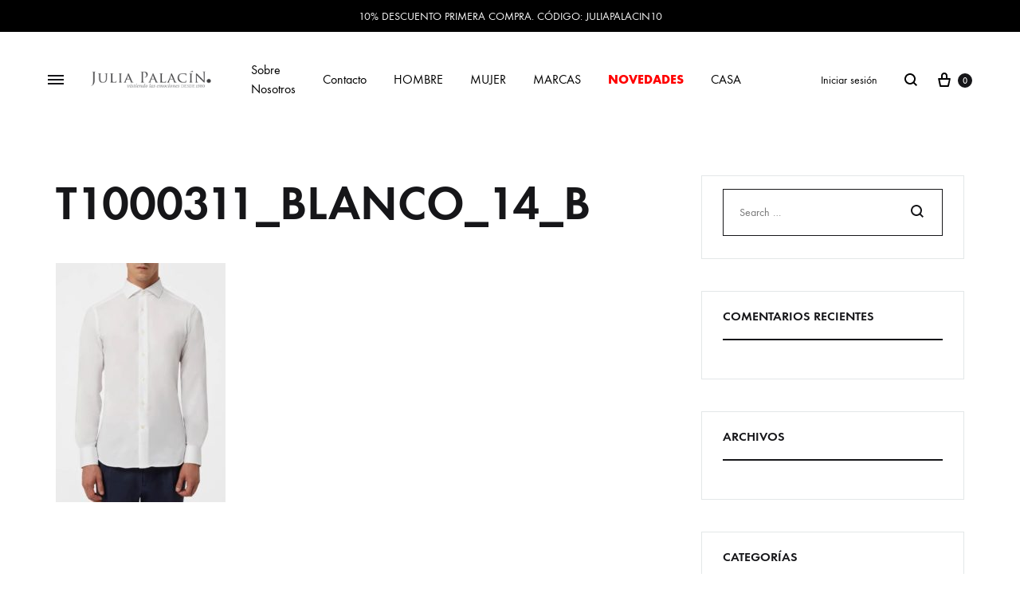

--- FILE ---
content_type: text/html; charset=UTF-8
request_url: https://www.juliapalacin.es/?attachment_id=52390
body_size: 24306
content:
<!doctype html>
<html dir="ltr" lang="es" prefix="og: https://ogp.me/ns#">
<head>
	<!-- Start cookieyes banner -->
	<script id="cookieyes" type="text/javascript" src="https://cdn-cookieyes.com/client_data/f7d87e133b561ffa48aa6677/script.js"></script>
	<!-- End cookieyes banner -->

	<!-- Google tag (gtag.js) -->
	<!--
	<script async src="https://www.googletagmanager.com/gtag/js?id=G-SN2V02XJFD"></script>
	<script>
	  window.dataLayer = window.dataLayer || [];
	  function gtag(){dataLayer.push(arguments);}
	  gtag('js', new Date());

	  gtag('config', 'G-SN2V02XJFD');
	</script>
	-->
	
	<!-- Google tag (gtag.js) -->
	<script async src="https://www.googletagmanager.com/gtag/js?id=AW-11401856030"></script>
	<script>
	  window.dataLayer = window.dataLayer || [];
	  function gtag(){dataLayer.push(arguments);}
	  gtag('js', new Date());

	  gtag('config', 'AW-11401856030');
	</script>

	<!-- Google Tag Manager -->
	<script>(function(w,d,s,l,i){w[l]=w[l]||[];w[l].push({'gtm.start':
	new Date().getTime(),event:'gtm.js'});var f=d.getElementsByTagName(s)[0],
	j=d.createElement(s),dl=l!='dataLayer'?'&l='+l:'';j.async=true;j.src=
	'https://www.googletagmanager.com/gtm.js?id='+i+dl;f.parentNode.insertBefore(j,f);
	})(window,document,'script','dataLayer','GTM-5W3DP2WF');</script>
	<!-- End Google Tag Manager -->
	
	
	<meta charset="UTF-8">
	<meta name="viewport" content="width=device-width, initial-scale=1">
	<link rel="profile" href="http://gmpg.org/xfn/11">

	<title>T1000311_BLANCO_14_B | Julia Palacin</title>
	<style>img:is([sizes="auto" i], [sizes^="auto," i]) { contain-intrinsic-size: 3000px 1500px }</style>
	
		<!-- All in One SEO 4.7.8 - aioseo.com -->
	<meta name="robots" content="max-image-preview:large" />
	<link rel="canonical" href="https://www.juliapalacin.es/?attachment_id=52390" />
	<meta name="generator" content="All in One SEO (AIOSEO) 4.7.8" />
		<meta property="og:locale" content="es_ES" />
		<meta property="og:site_name" content="Julia Palacin | vistiendo las emociones DESDE 1980" />
		<meta property="og:type" content="article" />
		<meta property="og:title" content="T1000311_BLANCO_14_B | Julia Palacin" />
		<meta property="og:url" content="https://www.juliapalacin.es/?attachment_id=52390" />
		<meta property="article:published_time" content="2022-07-27T15:13:50+00:00" />
		<meta property="article:modified_time" content="2025-12-31T13:02:52+00:00" />
		<meta name="twitter:card" content="summary" />
		<meta name="twitter:title" content="T1000311_BLANCO_14_B | Julia Palacin" />
		<script type="application/ld+json" class="aioseo-schema">
			{"@context":"https:\/\/schema.org","@graph":[{"@type":"BreadcrumbList","@id":"https:\/\/www.juliapalacin.es\/?attachment_id=52390#breadcrumblist","itemListElement":[{"@type":"ListItem","@id":"https:\/\/www.juliapalacin.es\/#listItem","position":1,"name":"Hogar"}]},{"@type":"ItemPage","@id":"https:\/\/www.juliapalacin.es\/?attachment_id=52390#itempage","url":"https:\/\/www.juliapalacin.es\/?attachment_id=52390","name":"T1000311_BLANCO_14_B | Julia Palacin","inLanguage":"es-ES","isPartOf":{"@id":"https:\/\/www.juliapalacin.es\/#website"},"breadcrumb":{"@id":"https:\/\/www.juliapalacin.es\/?attachment_id=52390#breadcrumblist"},"author":{"@id":"https:\/\/www.juliapalacin.es\/author\/#author"},"creator":{"@id":"https:\/\/www.juliapalacin.es\/author\/#author"},"datePublished":"2022-07-27T17:13:50+02:00","dateModified":"2025-12-31T14:02:52+01:00"},{"@type":"Organization","@id":"https:\/\/www.juliapalacin.es\/#organization","name":"Julia Palacin","description":"vistiendo las emociones DESDE 1980","url":"https:\/\/www.juliapalacin.es\/"},{"@type":"WebSite","@id":"https:\/\/www.juliapalacin.es\/#website","url":"https:\/\/www.juliapalacin.es\/","name":"Julia Palacin","description":"vistiendo las emociones DESDE 1980","inLanguage":"es-ES","publisher":{"@id":"https:\/\/www.juliapalacin.es\/#organization"}}]}
		</script>
		<!-- All in One SEO -->

<link rel="preload" href="https://www.juliapalacin.es/wp-content/themes/konte/fonts/functionpro-light-webfont.woff2" as="font" type="font/woff2" crossorigin><link rel="preload" href="https://www.juliapalacin.es/wp-content/themes/konte/fonts/functionpro-book-webfont.woff2" as="font" type="font/woff2" crossorigin><link rel="preload" href="https://www.juliapalacin.es/wp-content/themes/konte/fonts/functionpro-medium-webfont.woff2" as="font" type="font/woff2" crossorigin><link rel="preload" href="https://www.juliapalacin.es/wp-content/themes/konte/fonts/functionpro-demi-webfont.woff2" as="font" type="font/woff2" crossorigin><link rel="preload" href="https://www.juliapalacin.es/wp-content/themes/konte/fonts/functionpro-bold-webfont.woff2" as="font" type="font/woff2" crossorigin><link rel='dns-prefetch' href='//www.googletagmanager.com' />
<link rel="alternate" type="application/rss+xml" title="Julia Palacin &raquo; Feed" href="https://www.juliapalacin.es/feed/" />
<link rel="alternate" type="application/rss+xml" title="Julia Palacin &raquo; Feed de los comentarios" href="https://www.juliapalacin.es/comments/feed/" />
<script type="text/javascript">
/* <![CDATA[ */
window._wpemojiSettings = {"baseUrl":"https:\/\/s.w.org\/images\/core\/emoji\/15.0.3\/72x72\/","ext":".png","svgUrl":"https:\/\/s.w.org\/images\/core\/emoji\/15.0.3\/svg\/","svgExt":".svg","source":{"concatemoji":"https:\/\/www.juliapalacin.es\/wp-includes\/js\/wp-emoji-release.min.js?ver=6.7.4"}};
/*! This file is auto-generated */
!function(i,n){var o,s,e;function c(e){try{var t={supportTests:e,timestamp:(new Date).valueOf()};sessionStorage.setItem(o,JSON.stringify(t))}catch(e){}}function p(e,t,n){e.clearRect(0,0,e.canvas.width,e.canvas.height),e.fillText(t,0,0);var t=new Uint32Array(e.getImageData(0,0,e.canvas.width,e.canvas.height).data),r=(e.clearRect(0,0,e.canvas.width,e.canvas.height),e.fillText(n,0,0),new Uint32Array(e.getImageData(0,0,e.canvas.width,e.canvas.height).data));return t.every(function(e,t){return e===r[t]})}function u(e,t,n){switch(t){case"flag":return n(e,"\ud83c\udff3\ufe0f\u200d\u26a7\ufe0f","\ud83c\udff3\ufe0f\u200b\u26a7\ufe0f")?!1:!n(e,"\ud83c\uddfa\ud83c\uddf3","\ud83c\uddfa\u200b\ud83c\uddf3")&&!n(e,"\ud83c\udff4\udb40\udc67\udb40\udc62\udb40\udc65\udb40\udc6e\udb40\udc67\udb40\udc7f","\ud83c\udff4\u200b\udb40\udc67\u200b\udb40\udc62\u200b\udb40\udc65\u200b\udb40\udc6e\u200b\udb40\udc67\u200b\udb40\udc7f");case"emoji":return!n(e,"\ud83d\udc26\u200d\u2b1b","\ud83d\udc26\u200b\u2b1b")}return!1}function f(e,t,n){var r="undefined"!=typeof WorkerGlobalScope&&self instanceof WorkerGlobalScope?new OffscreenCanvas(300,150):i.createElement("canvas"),a=r.getContext("2d",{willReadFrequently:!0}),o=(a.textBaseline="top",a.font="600 32px Arial",{});return e.forEach(function(e){o[e]=t(a,e,n)}),o}function t(e){var t=i.createElement("script");t.src=e,t.defer=!0,i.head.appendChild(t)}"undefined"!=typeof Promise&&(o="wpEmojiSettingsSupports",s=["flag","emoji"],n.supports={everything:!0,everythingExceptFlag:!0},e=new Promise(function(e){i.addEventListener("DOMContentLoaded",e,{once:!0})}),new Promise(function(t){var n=function(){try{var e=JSON.parse(sessionStorage.getItem(o));if("object"==typeof e&&"number"==typeof e.timestamp&&(new Date).valueOf()<e.timestamp+604800&&"object"==typeof e.supportTests)return e.supportTests}catch(e){}return null}();if(!n){if("undefined"!=typeof Worker&&"undefined"!=typeof OffscreenCanvas&&"undefined"!=typeof URL&&URL.createObjectURL&&"undefined"!=typeof Blob)try{var e="postMessage("+f.toString()+"("+[JSON.stringify(s),u.toString(),p.toString()].join(",")+"));",r=new Blob([e],{type:"text/javascript"}),a=new Worker(URL.createObjectURL(r),{name:"wpTestEmojiSupports"});return void(a.onmessage=function(e){c(n=e.data),a.terminate(),t(n)})}catch(e){}c(n=f(s,u,p))}t(n)}).then(function(e){for(var t in e)n.supports[t]=e[t],n.supports.everything=n.supports.everything&&n.supports[t],"flag"!==t&&(n.supports.everythingExceptFlag=n.supports.everythingExceptFlag&&n.supports[t]);n.supports.everythingExceptFlag=n.supports.everythingExceptFlag&&!n.supports.flag,n.DOMReady=!1,n.readyCallback=function(){n.DOMReady=!0}}).then(function(){return e}).then(function(){var e;n.supports.everything||(n.readyCallback(),(e=n.source||{}).concatemoji?t(e.concatemoji):e.wpemoji&&e.twemoji&&(t(e.twemoji),t(e.wpemoji)))}))}((window,document),window._wpemojiSettings);
/* ]]> */
</script>
<style id='wp-emoji-styles-inline-css' type='text/css'>

	img.wp-smiley, img.emoji {
		display: inline !important;
		border: none !important;
		box-shadow: none !important;
		height: 1em !important;
		width: 1em !important;
		margin: 0 0.07em !important;
		vertical-align: -0.1em !important;
		background: none !important;
		padding: 0 !important;
	}
</style>
<link rel='stylesheet' id='wp-block-library-css' href='https://www.juliapalacin.es/wp-includes/css/dist/block-library/style.min.css?ver=6.7.4' type='text/css' media='all' />
<style id='wp-block-library-theme-inline-css' type='text/css'>
.wp-block-audio :where(figcaption){color:#555;font-size:13px;text-align:center}.is-dark-theme .wp-block-audio :where(figcaption){color:#ffffffa6}.wp-block-audio{margin:0 0 1em}.wp-block-code{border:1px solid #ccc;border-radius:4px;font-family:Menlo,Consolas,monaco,monospace;padding:.8em 1em}.wp-block-embed :where(figcaption){color:#555;font-size:13px;text-align:center}.is-dark-theme .wp-block-embed :where(figcaption){color:#ffffffa6}.wp-block-embed{margin:0 0 1em}.blocks-gallery-caption{color:#555;font-size:13px;text-align:center}.is-dark-theme .blocks-gallery-caption{color:#ffffffa6}:root :where(.wp-block-image figcaption){color:#555;font-size:13px;text-align:center}.is-dark-theme :root :where(.wp-block-image figcaption){color:#ffffffa6}.wp-block-image{margin:0 0 1em}.wp-block-pullquote{border-bottom:4px solid;border-top:4px solid;color:currentColor;margin-bottom:1.75em}.wp-block-pullquote cite,.wp-block-pullquote footer,.wp-block-pullquote__citation{color:currentColor;font-size:.8125em;font-style:normal;text-transform:uppercase}.wp-block-quote{border-left:.25em solid;margin:0 0 1.75em;padding-left:1em}.wp-block-quote cite,.wp-block-quote footer{color:currentColor;font-size:.8125em;font-style:normal;position:relative}.wp-block-quote:where(.has-text-align-right){border-left:none;border-right:.25em solid;padding-left:0;padding-right:1em}.wp-block-quote:where(.has-text-align-center){border:none;padding-left:0}.wp-block-quote.is-large,.wp-block-quote.is-style-large,.wp-block-quote:where(.is-style-plain){border:none}.wp-block-search .wp-block-search__label{font-weight:700}.wp-block-search__button{border:1px solid #ccc;padding:.375em .625em}:where(.wp-block-group.has-background){padding:1.25em 2.375em}.wp-block-separator.has-css-opacity{opacity:.4}.wp-block-separator{border:none;border-bottom:2px solid;margin-left:auto;margin-right:auto}.wp-block-separator.has-alpha-channel-opacity{opacity:1}.wp-block-separator:not(.is-style-wide):not(.is-style-dots){width:100px}.wp-block-separator.has-background:not(.is-style-dots){border-bottom:none;height:1px}.wp-block-separator.has-background:not(.is-style-wide):not(.is-style-dots){height:2px}.wp-block-table{margin:0 0 1em}.wp-block-table td,.wp-block-table th{word-break:normal}.wp-block-table :where(figcaption){color:#555;font-size:13px;text-align:center}.is-dark-theme .wp-block-table :where(figcaption){color:#ffffffa6}.wp-block-video :where(figcaption){color:#555;font-size:13px;text-align:center}.is-dark-theme .wp-block-video :where(figcaption){color:#ffffffa6}.wp-block-video{margin:0 0 1em}:root :where(.wp-block-template-part.has-background){margin-bottom:0;margin-top:0;padding:1.25em 2.375em}
</style>
<link rel='stylesheet' id='wc-blocks-style-css' href='https://www.juliapalacin.es/wp-content/plugins/woocommerce/assets/client/blocks/wc-blocks.css?ver=wc-9.6.0' type='text/css' media='all' />
<link rel='stylesheet' id='konte-woocommerce-blocks-css' href='https://www.juliapalacin.es/wp-content/themes/konte/css/woocommerce-blocks.css?ver=1.0.0' type='text/css' media='all' />
<style id='classic-theme-styles-inline-css' type='text/css'>
/*! This file is auto-generated */
.wp-block-button__link{color:#fff;background-color:#32373c;border-radius:9999px;box-shadow:none;text-decoration:none;padding:calc(.667em + 2px) calc(1.333em + 2px);font-size:1.125em}.wp-block-file__button{background:#32373c;color:#fff;text-decoration:none}
</style>
<style id='global-styles-inline-css' type='text/css'>
:root{--wp--preset--aspect-ratio--square: 1;--wp--preset--aspect-ratio--4-3: 4/3;--wp--preset--aspect-ratio--3-4: 3/4;--wp--preset--aspect-ratio--3-2: 3/2;--wp--preset--aspect-ratio--2-3: 2/3;--wp--preset--aspect-ratio--16-9: 16/9;--wp--preset--aspect-ratio--9-16: 9/16;--wp--preset--color--black: #000000;--wp--preset--color--cyan-bluish-gray: #abb8c3;--wp--preset--color--white: #ffffff;--wp--preset--color--pale-pink: #f78da7;--wp--preset--color--vivid-red: #cf2e2e;--wp--preset--color--luminous-vivid-orange: #ff6900;--wp--preset--color--luminous-vivid-amber: #fcb900;--wp--preset--color--light-green-cyan: #7bdcb5;--wp--preset--color--vivid-green-cyan: #00d084;--wp--preset--color--pale-cyan-blue: #8ed1fc;--wp--preset--color--vivid-cyan-blue: #0693e3;--wp--preset--color--vivid-purple: #9b51e0;--wp--preset--gradient--vivid-cyan-blue-to-vivid-purple: linear-gradient(135deg,rgba(6,147,227,1) 0%,rgb(155,81,224) 100%);--wp--preset--gradient--light-green-cyan-to-vivid-green-cyan: linear-gradient(135deg,rgb(122,220,180) 0%,rgb(0,208,130) 100%);--wp--preset--gradient--luminous-vivid-amber-to-luminous-vivid-orange: linear-gradient(135deg,rgba(252,185,0,1) 0%,rgba(255,105,0,1) 100%);--wp--preset--gradient--luminous-vivid-orange-to-vivid-red: linear-gradient(135deg,rgba(255,105,0,1) 0%,rgb(207,46,46) 100%);--wp--preset--gradient--very-light-gray-to-cyan-bluish-gray: linear-gradient(135deg,rgb(238,238,238) 0%,rgb(169,184,195) 100%);--wp--preset--gradient--cool-to-warm-spectrum: linear-gradient(135deg,rgb(74,234,220) 0%,rgb(151,120,209) 20%,rgb(207,42,186) 40%,rgb(238,44,130) 60%,rgb(251,105,98) 80%,rgb(254,248,76) 100%);--wp--preset--gradient--blush-light-purple: linear-gradient(135deg,rgb(255,206,236) 0%,rgb(152,150,240) 100%);--wp--preset--gradient--blush-bordeaux: linear-gradient(135deg,rgb(254,205,165) 0%,rgb(254,45,45) 50%,rgb(107,0,62) 100%);--wp--preset--gradient--luminous-dusk: linear-gradient(135deg,rgb(255,203,112) 0%,rgb(199,81,192) 50%,rgb(65,88,208) 100%);--wp--preset--gradient--pale-ocean: linear-gradient(135deg,rgb(255,245,203) 0%,rgb(182,227,212) 50%,rgb(51,167,181) 100%);--wp--preset--gradient--electric-grass: linear-gradient(135deg,rgb(202,248,128) 0%,rgb(113,206,126) 100%);--wp--preset--gradient--midnight: linear-gradient(135deg,rgb(2,3,129) 0%,rgb(40,116,252) 100%);--wp--preset--font-size--small: 12px;--wp--preset--font-size--medium: 24px;--wp--preset--font-size--large: 40px;--wp--preset--font-size--x-large: 42px;--wp--preset--font-size--normal: 18px;--wp--preset--font-size--huge: 64px;--wp--preset--font-family--inter: "Inter", sans-serif;--wp--preset--font-family--cardo: Cardo;--wp--preset--spacing--20: 0.44rem;--wp--preset--spacing--30: 0.67rem;--wp--preset--spacing--40: 1rem;--wp--preset--spacing--50: 1.5rem;--wp--preset--spacing--60: 2.25rem;--wp--preset--spacing--70: 3.38rem;--wp--preset--spacing--80: 5.06rem;--wp--preset--shadow--natural: 6px 6px 9px rgba(0, 0, 0, 0.2);--wp--preset--shadow--deep: 12px 12px 50px rgba(0, 0, 0, 0.4);--wp--preset--shadow--sharp: 6px 6px 0px rgba(0, 0, 0, 0.2);--wp--preset--shadow--outlined: 6px 6px 0px -3px rgba(255, 255, 255, 1), 6px 6px rgba(0, 0, 0, 1);--wp--preset--shadow--crisp: 6px 6px 0px rgba(0, 0, 0, 1);}:where(.is-layout-flex){gap: 0.5em;}:where(.is-layout-grid){gap: 0.5em;}body .is-layout-flex{display: flex;}.is-layout-flex{flex-wrap: wrap;align-items: center;}.is-layout-flex > :is(*, div){margin: 0;}body .is-layout-grid{display: grid;}.is-layout-grid > :is(*, div){margin: 0;}:where(.wp-block-columns.is-layout-flex){gap: 2em;}:where(.wp-block-columns.is-layout-grid){gap: 2em;}:where(.wp-block-post-template.is-layout-flex){gap: 1.25em;}:where(.wp-block-post-template.is-layout-grid){gap: 1.25em;}.has-black-color{color: var(--wp--preset--color--black) !important;}.has-cyan-bluish-gray-color{color: var(--wp--preset--color--cyan-bluish-gray) !important;}.has-white-color{color: var(--wp--preset--color--white) !important;}.has-pale-pink-color{color: var(--wp--preset--color--pale-pink) !important;}.has-vivid-red-color{color: var(--wp--preset--color--vivid-red) !important;}.has-luminous-vivid-orange-color{color: var(--wp--preset--color--luminous-vivid-orange) !important;}.has-luminous-vivid-amber-color{color: var(--wp--preset--color--luminous-vivid-amber) !important;}.has-light-green-cyan-color{color: var(--wp--preset--color--light-green-cyan) !important;}.has-vivid-green-cyan-color{color: var(--wp--preset--color--vivid-green-cyan) !important;}.has-pale-cyan-blue-color{color: var(--wp--preset--color--pale-cyan-blue) !important;}.has-vivid-cyan-blue-color{color: var(--wp--preset--color--vivid-cyan-blue) !important;}.has-vivid-purple-color{color: var(--wp--preset--color--vivid-purple) !important;}.has-black-background-color{background-color: var(--wp--preset--color--black) !important;}.has-cyan-bluish-gray-background-color{background-color: var(--wp--preset--color--cyan-bluish-gray) !important;}.has-white-background-color{background-color: var(--wp--preset--color--white) !important;}.has-pale-pink-background-color{background-color: var(--wp--preset--color--pale-pink) !important;}.has-vivid-red-background-color{background-color: var(--wp--preset--color--vivid-red) !important;}.has-luminous-vivid-orange-background-color{background-color: var(--wp--preset--color--luminous-vivid-orange) !important;}.has-luminous-vivid-amber-background-color{background-color: var(--wp--preset--color--luminous-vivid-amber) !important;}.has-light-green-cyan-background-color{background-color: var(--wp--preset--color--light-green-cyan) !important;}.has-vivid-green-cyan-background-color{background-color: var(--wp--preset--color--vivid-green-cyan) !important;}.has-pale-cyan-blue-background-color{background-color: var(--wp--preset--color--pale-cyan-blue) !important;}.has-vivid-cyan-blue-background-color{background-color: var(--wp--preset--color--vivid-cyan-blue) !important;}.has-vivid-purple-background-color{background-color: var(--wp--preset--color--vivid-purple) !important;}.has-black-border-color{border-color: var(--wp--preset--color--black) !important;}.has-cyan-bluish-gray-border-color{border-color: var(--wp--preset--color--cyan-bluish-gray) !important;}.has-white-border-color{border-color: var(--wp--preset--color--white) !important;}.has-pale-pink-border-color{border-color: var(--wp--preset--color--pale-pink) !important;}.has-vivid-red-border-color{border-color: var(--wp--preset--color--vivid-red) !important;}.has-luminous-vivid-orange-border-color{border-color: var(--wp--preset--color--luminous-vivid-orange) !important;}.has-luminous-vivid-amber-border-color{border-color: var(--wp--preset--color--luminous-vivid-amber) !important;}.has-light-green-cyan-border-color{border-color: var(--wp--preset--color--light-green-cyan) !important;}.has-vivid-green-cyan-border-color{border-color: var(--wp--preset--color--vivid-green-cyan) !important;}.has-pale-cyan-blue-border-color{border-color: var(--wp--preset--color--pale-cyan-blue) !important;}.has-vivid-cyan-blue-border-color{border-color: var(--wp--preset--color--vivid-cyan-blue) !important;}.has-vivid-purple-border-color{border-color: var(--wp--preset--color--vivid-purple) !important;}.has-vivid-cyan-blue-to-vivid-purple-gradient-background{background: var(--wp--preset--gradient--vivid-cyan-blue-to-vivid-purple) !important;}.has-light-green-cyan-to-vivid-green-cyan-gradient-background{background: var(--wp--preset--gradient--light-green-cyan-to-vivid-green-cyan) !important;}.has-luminous-vivid-amber-to-luminous-vivid-orange-gradient-background{background: var(--wp--preset--gradient--luminous-vivid-amber-to-luminous-vivid-orange) !important;}.has-luminous-vivid-orange-to-vivid-red-gradient-background{background: var(--wp--preset--gradient--luminous-vivid-orange-to-vivid-red) !important;}.has-very-light-gray-to-cyan-bluish-gray-gradient-background{background: var(--wp--preset--gradient--very-light-gray-to-cyan-bluish-gray) !important;}.has-cool-to-warm-spectrum-gradient-background{background: var(--wp--preset--gradient--cool-to-warm-spectrum) !important;}.has-blush-light-purple-gradient-background{background: var(--wp--preset--gradient--blush-light-purple) !important;}.has-blush-bordeaux-gradient-background{background: var(--wp--preset--gradient--blush-bordeaux) !important;}.has-luminous-dusk-gradient-background{background: var(--wp--preset--gradient--luminous-dusk) !important;}.has-pale-ocean-gradient-background{background: var(--wp--preset--gradient--pale-ocean) !important;}.has-electric-grass-gradient-background{background: var(--wp--preset--gradient--electric-grass) !important;}.has-midnight-gradient-background{background: var(--wp--preset--gradient--midnight) !important;}.has-small-font-size{font-size: var(--wp--preset--font-size--small) !important;}.has-medium-font-size{font-size: var(--wp--preset--font-size--medium) !important;}.has-large-font-size{font-size: var(--wp--preset--font-size--large) !important;}.has-x-large-font-size{font-size: var(--wp--preset--font-size--x-large) !important;}
:where(.wp-block-post-template.is-layout-flex){gap: 1.25em;}:where(.wp-block-post-template.is-layout-grid){gap: 1.25em;}
:where(.wp-block-columns.is-layout-flex){gap: 2em;}:where(.wp-block-columns.is-layout-grid){gap: 2em;}
:root :where(.wp-block-pullquote){font-size: 1.5em;line-height: 1.6;}
</style>
<link rel='stylesheet' id='contact-form-7-css' href='https://www.juliapalacin.es/wp-content/plugins/contact-form-7/includes/css/styles.css?ver=6.0.3' type='text/css' media='all' />
<link rel='stylesheet' id='woo-advanced-discounts-css' href='https://www.juliapalacin.es/wp-content/plugins/woo-advanced-discounts/public/css/wad-public.css?ver=2.32.2' type='text/css' media='all' />
<link rel='stylesheet' id='o-tooltip-css' href='https://www.juliapalacin.es/wp-content/plugins/woo-advanced-discounts/public/css/tooltip.min.css?ver=2.32.2' type='text/css' media='all' />
<style id='woocommerce-inline-inline-css' type='text/css'>
.woocommerce form .form-row .required { visibility: visible; }
</style>
<link rel='stylesheet' id='brands-styles-css' href='https://www.juliapalacin.es/wp-content/plugins/woocommerce/assets/css/brands.css?ver=9.6.0' type='text/css' media='all' />
<link rel='stylesheet' id='animate-css' href='https://www.juliapalacin.es/wp-content/themes/konte/css/animate.css?ver=3.5.2' type='text/css' media='all' />
<link rel='stylesheet' id='font-awesome-css' href='https://www.juliapalacin.es/wp-content/themes/konte/css/font-awesome.min.css?ver=4.7.0' type='text/css' media='all' />
<link rel='stylesheet' id='bootstrap-grid-css' href='https://www.juliapalacin.es/wp-content/themes/konte/css/bootstrap.css?ver=3.3.7' type='text/css' media='all' />
<link rel='stylesheet' id='konte-css' href='https://www.juliapalacin.es/wp-content/themes/konte/style.css?ver=1.0.0' type='text/css' media='all' />
<style id='konte-inline-css' type='text/css'>
.topbar {height: 40px}:root { --header-main-height: 120px}:root { --header-bottom-height: 90px}.header-main, .header-v10 .site-branding, .header-v10 .header-main .header-right-items { height: 120px; }.header-bottom { height: 90px; }.header-mobile {height: 60px}.hamburger-screen-background { background-image: url(https://www.juliapalacin.es/wp-content/uploads/2020/04/©AlexanderSporre_SpicePR-HUMANOID-backstage2-152.jpg); }
</style>
<link rel='stylesheet' id='tawcvs-frontend-css' href='https://www.juliapalacin.es/wp-content/plugins/variation-swatches-for-woocommerce/assets/css/frontend.css?ver=2.2.3' type='text/css' media='all' />
<link rel='stylesheet' id='sober-child-css' href='https://www.juliapalacin.es/wp-content/themes/konte-child/style.css?ver=6.7.4' type='text/css' media='all' />
<link rel='stylesheet' id='select2-css' href='https://www.juliapalacin.es/wp-content/plugins/woocommerce/assets/css/select2.css?ver=9.6.0' type='text/css' media='all' />
<link rel='stylesheet' id='konte-woocommerce-css' href='https://www.juliapalacin.es/wp-content/themes/konte/woocommerce.css?ver=6.7.4' type='text/css' media='all' />
<style id='konte-woocommerce-inline-css' type='text/css'>
.woocommerce-badge.onsale {background-color: #dd3333}.woocommerce-badge.new {background-color: #ffb453}.woocommerce-badge.featured {background-color: #ff736c}.woocommerce-badge.sold-out {background-color: #838889}
</style>
<script type="text/javascript" id="woocommerce-google-analytics-integration-gtag-js-after">
/* <![CDATA[ */
/* Google Analytics for WooCommerce (gtag.js) */
					window.dataLayer = window.dataLayer || [];
					function gtag(){dataLayer.push(arguments);}
					// Set up default consent state.
					for ( const mode of [{"analytics_storage":"denied","ad_storage":"denied","ad_user_data":"denied","ad_personalization":"denied","region":["AT","BE","BG","HR","CY","CZ","DK","EE","FI","FR","DE","GR","HU","IS","IE","IT","LV","LI","LT","LU","MT","NL","NO","PL","PT","RO","SK","SI","ES","SE","GB","CH"]}] || [] ) {
						gtag( "consent", "default", { "wait_for_update": 500, ...mode } );
					}
					gtag("js", new Date());
					gtag("set", "developer_id.dOGY3NW", true);
					gtag("config", "G-MW5448VG44", {"track_404":true,"allow_google_signals":true,"logged_in":false,"linker":{"domains":[],"allow_incoming":false},"custom_map":{"dimension1":"logged_in"}});
/* ]]> */
</script>
<script type="text/javascript" src="https://www.juliapalacin.es/wp-includes/js/jquery/jquery.min.js?ver=3.7.1" id="jquery-core-js"></script>
<script type="text/javascript" src="https://www.juliapalacin.es/wp-includes/js/jquery/jquery-migrate.min.js?ver=3.4.1" id="jquery-migrate-js"></script>
<script type="text/javascript" src="https://www.juliapalacin.es/wp-content/plugins/woo-advanced-discounts/public/js/wad-public.js?ver=2.32.2" id="woo-advanced-discounts-js"></script>
<script type="text/javascript" src="https://www.juliapalacin.es/wp-content/plugins/woo-advanced-discounts/public/js/tooltip.min.js?ver=2.32.2" id="o-tooltip-js"></script>
<script type="text/javascript" src="https://www.juliapalacin.es/wp-content/plugins/woocommerce/assets/js/jquery-blockui/jquery.blockUI.min.js?ver=2.7.0-wc.9.6.0" id="jquery-blockui-js" data-wp-strategy="defer"></script>
<script type="text/javascript" id="wc-add-to-cart-js-extra">
/* <![CDATA[ */
var wc_add_to_cart_params = {"ajax_url":"\/wp-admin\/admin-ajax.php","wc_ajax_url":"\/?wc-ajax=%%endpoint%%","i18n_view_cart":"Ver carrito","cart_url":"https:\/\/www.juliapalacin.es\/carrito\/","is_cart":"","cart_redirect_after_add":"yes"};
/* ]]> */
</script>
<script type="text/javascript" src="https://www.juliapalacin.es/wp-content/plugins/woocommerce/assets/js/frontend/add-to-cart.min.js?ver=9.6.0" id="wc-add-to-cart-js" data-wp-strategy="defer"></script>
<script type="text/javascript" src="https://www.juliapalacin.es/wp-content/plugins/js_composer/assets/js/vendors/woocommerce-add-to-cart.js?ver=7.3" id="vc_woocommerce-add-to-cart-js-js"></script>
<script type="text/javascript" src="https://www.juliapalacin.es/wp-content/plugins/woocommerce/assets/js/select2/select2.full.min.js?ver=4.0.3-wc.9.6.0" id="select2-js" defer="defer" data-wp-strategy="defer"></script>
<script></script><link rel="https://api.w.org/" href="https://www.juliapalacin.es/wp-json/" /><link rel="alternate" title="JSON" type="application/json" href="https://www.juliapalacin.es/wp-json/wp/v2/media/52390" /><link rel="EditURI" type="application/rsd+xml" title="RSD" href="https://www.juliapalacin.es/xmlrpc.php?rsd" />
<meta name="generator" content="WordPress 6.7.4" />
<meta name="generator" content="WooCommerce 9.6.0" />
<link rel='shortlink' href='https://www.juliapalacin.es/?p=52390' />
<link rel="alternate" title="oEmbed (JSON)" type="application/json+oembed" href="https://www.juliapalacin.es/wp-json/oembed/1.0/embed?url=https%3A%2F%2Fwww.juliapalacin.es%2F%3Fattachment_id%3D52390" />
<link rel="alternate" title="oEmbed (XML)" type="text/xml+oembed" href="https://www.juliapalacin.es/wp-json/oembed/1.0/embed?url=https%3A%2F%2Fwww.juliapalacin.es%2F%3Fattachment_id%3D52390&#038;format=xml" />
<!-- This site is powered by WooCommerce Redsys Gateway Light v.6.2.2 - https://es.wordpress.org/plugins/woo-redsys-gateway-light/ --><!-- Google site verification - Google for WooCommerce -->
<meta name="google-site-verification" content="TmLRIuENTvyd4-T-QKTu4wyI_vGzvWiv1nzzxtbaOeg" />
	<noscript><style>.woocommerce-product-gallery{ opacity: 1 !important; }</style></noscript>
	<style type="text/css">.recentcomments a{display:inline !important;padding:0 !important;margin:0 !important;}</style>			<script  type="text/javascript">
				!function(f,b,e,v,n,t,s){if(f.fbq)return;n=f.fbq=function(){n.callMethod?
					n.callMethod.apply(n,arguments):n.queue.push(arguments)};if(!f._fbq)f._fbq=n;
					n.push=n;n.loaded=!0;n.version='2.0';n.queue=[];t=b.createElement(e);t.async=!0;
					t.src=v;s=b.getElementsByTagName(e)[0];s.parentNode.insertBefore(t,s)}(window,
					document,'script','https://connect.facebook.net/en_US/fbevents.js');
			</script>
			<!-- WooCommerce Facebook Integration Begin -->
			<script  type="text/javascript">

				fbq('init', '551688935479795', {}, {
    "agent": "woocommerce-9.6.0-3.3.2"
});

				fbq( 'track', 'PageView', {
    "source": "woocommerce",
    "version": "9.6.0",
    "pluginVersion": "3.3.2"
} );

				document.addEventListener( 'DOMContentLoaded', function() {
					// Insert placeholder for events injected when a product is added to the cart through AJAX.
					document.body.insertAdjacentHTML( 'beforeend', '<div class=\"wc-facebook-pixel-event-placeholder\"></div>' );
				}, false );

			</script>
			<!-- WooCommerce Facebook Integration End -->
			            <style>
                .woocommerce div.product .cart.variations_form .tawcvs-swatches,
                .woocommerce:not(.archive) li.product .cart.variations_form .tawcvs-swatches,
                .woocommerce.single-product .cart.variations_form .tawcvs-swatches,
                .wc-product-table-wrapper .cart.variations_form .tawcvs-swatches,
                .woocommerce.archive .cart.variations_form .tawcvs-swatches {
                    margin-top: 0px;
                    margin-right: 15px;
                    margin-bottom: 15px;
                    margin-left: 0px;
                    padding-top: 0px;
                    padding-right: 0px;
                    padding-bottom: 0px;
                    padding-left: 0px;
                }

                .woocommerce div.product .cart.variations_form .tawcvs-swatches .swatch-item-wrapper,
                .woocommerce:not(.archive) li.product .cart.variations_form .tawcvs-swatches .swatch-item-wrapper,
                .woocommerce.single-product .cart.variations_form .tawcvs-swatches .swatch-item-wrapper,
                .wc-product-table-wrapper .cart.variations_form .tawcvs-swatches .swatch-item-wrapper,
                .woocommerce.archive .cart.variations_form .tawcvs-swatches .swatch-item-wrapper {
                 margin-top: 0px !important;
                    margin-right: 15px !important;
                    margin-bottom: 15px !important;
                    margin-left: 0px !important;
                    padding-top: 0px !important;
                    padding-right: 0px !important;
                    padding-bottom: 0px !important;
                    padding-left: 0px !important;
                }

                /*tooltip*/
                .woocommerce div.product .cart.variations_form .tawcvs-swatches .swatch .swatch__tooltip,
                .woocommerce:not(.archive) li.product .cart.variations_form .tawcvs-swatches .swatch .swatch__tooltip,
                .woocommerce.single-product .cart.variations_form .tawcvs-swatches .swatch .swatch__tooltip,
                .wc-product-table-wrapper .cart.variations_form .tawcvs-swatches .swatch .swatch__tooltip,
                .woocommerce.archive .cart.variations_form .tawcvs-swatches .swatch .swatch__tooltip {
                 width: px;
                    max-width: px;
                    line-height: 1;
                }
            </style>
			<meta name="generator" content="Powered by WPBakery Page Builder - drag and drop page builder for WordPress."/>
<meta name="generator" content="Powered by Slider Revolution 6.6.20 - responsive, Mobile-Friendly Slider Plugin for WordPress with comfortable drag and drop interface." />
<style class='wp-fonts-local' type='text/css'>
@font-face{font-family:Inter;font-style:normal;font-weight:300 900;font-display:fallback;src:url('https://www.juliapalacin.es/wp-content/plugins/woocommerce/assets/fonts/Inter-VariableFont_slnt,wght.woff2') format('woff2');font-stretch:normal;}
@font-face{font-family:Cardo;font-style:normal;font-weight:400;font-display:fallback;src:url('https://www.juliapalacin.es/wp-content/plugins/woocommerce/assets/fonts/cardo_normal_400.woff2') format('woff2');}
</style>
<link rel="icon" href="https://www.juliapalacin.es/wp-content/uploads/2019/11/logo-jp-150x150.jpg" sizes="32x32" />
<link rel="icon" href="https://www.juliapalacin.es/wp-content/uploads/2019/11/logo-jp.jpg" sizes="192x192" />
<link rel="apple-touch-icon" href="https://www.juliapalacin.es/wp-content/uploads/2019/11/logo-jp.jpg" />
<meta name="msapplication-TileImage" content="https://www.juliapalacin.es/wp-content/uploads/2019/11/logo-jp.jpg" />
<script>function setREVStartSize(e){
			//window.requestAnimationFrame(function() {
				window.RSIW = window.RSIW===undefined ? window.innerWidth : window.RSIW;
				window.RSIH = window.RSIH===undefined ? window.innerHeight : window.RSIH;
				try {
					var pw = document.getElementById(e.c).parentNode.offsetWidth,
						newh;
					pw = pw===0 || isNaN(pw) || (e.l=="fullwidth" || e.layout=="fullwidth") ? window.RSIW : pw;
					e.tabw = e.tabw===undefined ? 0 : parseInt(e.tabw);
					e.thumbw = e.thumbw===undefined ? 0 : parseInt(e.thumbw);
					e.tabh = e.tabh===undefined ? 0 : parseInt(e.tabh);
					e.thumbh = e.thumbh===undefined ? 0 : parseInt(e.thumbh);
					e.tabhide = e.tabhide===undefined ? 0 : parseInt(e.tabhide);
					e.thumbhide = e.thumbhide===undefined ? 0 : parseInt(e.thumbhide);
					e.mh = e.mh===undefined || e.mh=="" || e.mh==="auto" ? 0 : parseInt(e.mh,0);
					if(e.layout==="fullscreen" || e.l==="fullscreen")
						newh = Math.max(e.mh,window.RSIH);
					else{
						e.gw = Array.isArray(e.gw) ? e.gw : [e.gw];
						for (var i in e.rl) if (e.gw[i]===undefined || e.gw[i]===0) e.gw[i] = e.gw[i-1];
						e.gh = e.el===undefined || e.el==="" || (Array.isArray(e.el) && e.el.length==0)? e.gh : e.el;
						e.gh = Array.isArray(e.gh) ? e.gh : [e.gh];
						for (var i in e.rl) if (e.gh[i]===undefined || e.gh[i]===0) e.gh[i] = e.gh[i-1];
											
						var nl = new Array(e.rl.length),
							ix = 0,
							sl;
						e.tabw = e.tabhide>=pw ? 0 : e.tabw;
						e.thumbw = e.thumbhide>=pw ? 0 : e.thumbw;
						e.tabh = e.tabhide>=pw ? 0 : e.tabh;
						e.thumbh = e.thumbhide>=pw ? 0 : e.thumbh;
						for (var i in e.rl) nl[i] = e.rl[i]<window.RSIW ? 0 : e.rl[i];
						sl = nl[0];
						for (var i in nl) if (sl>nl[i] && nl[i]>0) { sl = nl[i]; ix=i;}
						var m = pw>(e.gw[ix]+e.tabw+e.thumbw) ? 1 : (pw-(e.tabw+e.thumbw)) / (e.gw[ix]);
						newh =  (e.gh[ix] * m) + (e.tabh + e.thumbh);
					}
					var el = document.getElementById(e.c);
					if (el!==null && el) el.style.height = newh+"px";
					el = document.getElementById(e.c+"_wrapper");
					if (el!==null && el) {
						el.style.height = newh+"px";
						el.style.display = "block";
					}
				} catch(e){
					console.log("Failure at Presize of Slider:" + e)
				}
			//});
		  };</script>
<style id="kirki-inline-styles">body{font-family:function_pro;font-size:18px;font-weight:400;line-height:1.55556;color:#161619;}h1, .h1{font-family:inherit;font-size:60px;font-weight:500;line-height:1.55556;text-transform:none;color:#161619;}h2, .h2{font-family:inherit;font-size:40px;font-weight:500;line-height:1.55556;text-transform:none;color:#161619;}h3, .h3{font-family:inherit;font-size:30px;font-weight:500;line-height:1.55556;text-transform:none;color:#161619;}h4, .h4{font-family:inherit;font-size:24px;font-weight:500;line-height:1.55556;text-transform:none;color:#161619;}h5, .h5{font-family:inherit;font-size:18px;font-weight:500;line-height:1.55556;text-transform:none;color:#161619;}h6, .h6{font-family:inherit;font-size:16px;font-weight:500;line-height:1.55556;text-transform:none;color:#161619;}.main-navigation a, .header-v8 .nav-menu > li > a, .header-v9 .nav-menu > li > a, .header-vertical .main-navigation .nav-menu > li > a{font-family:inherit;font-size:16px;font-weight:400;text-transform:none;}.main-navigation li li a, .header-vertical .main-navigation .sub-menu a{font-family:inherit;font-size:14px;font-weight:400;text-transform:none;}.single-page-header .entry-title, .page .page .entry-title{font-family:inherit;font-size:80px;font-weight:400;line-height:1.16667;text-transform:none;color:#161619;}.single-page-header .entry-subtitle{font-family:inherit;font-size:24px;font-weight:400;line-height:1.55556;text-transform:none;color:#161619;}.blog-header-content .header-title{font-family:Crimson Text;font-size:44px;font-weight:600;line-height:1.2;text-transform:uppercase;color:#161619;}.hfeed .hentry .entry-title{font-family:inherit;font-size:30px;font-weight:400;line-height:1.33333;text-transform:none;color:#161619;}.hfeed .hentry .entry-summary{font-family:inherit;font-size:16px;font-weight:400;line-height:1.375;text-transform:none;color:#838889;}.widget-title{font-family:inherit;font-size:16px;font-weight:600;text-transform:uppercase;color:#161619;}.footer-extra{font-family:inherit;font-size:16px;font-weight:400;text-transform:none;}.footer-widgets{font-family:inherit;font-size:14px;font-weight:400;text-transform:none;}.footer-main{font-family:inherit;font-size:14px;font-weight:400;text-transform:none;}</style><noscript><style> .wpb_animate_when_almost_visible { opacity: 1; }</style></noscript></head>

<body class="attachment attachment-template-default single single-attachment postid-52390 attachmentid-52390 attachment-jpeg wp-embed-responsive theme-konte woocommerce-no-js sidebar-right wpb-js-composer js-comp-ver-7.3 vc_responsive woocommerce-active mobile-shop-columns-2">

	<!-- Google Tag Manager (noscript) -->
	<noscript><iframe src="https://www.googletagmanager.com/ns.html?id=GTM-5W3DP2WF"
	height="0" width="0" style="display:none;visibility:hidden"></iframe></noscript>
	<!-- End Google Tag Manager (noscript) -->


<div id="svg-defs" class="svg-defs hidden" aria-hidden="true" tabindex="-1"><svg xmlns="http://www.w3.org/2000/svg" xmlns:xlink="http://www.w3.org/1999/xlink"><symbol viewBox="0 0 24 24" id="account" xmlns="http://www.w3.org/2000/svg"><path d="M12 12c-2.5 0-4-1.5-4-4 0-2.39 1.61-4 4-4s4 1.61 4 4c0 2.5-1.5 4-4 4zm0-6c-.6 0-2 .19-2 2 0 1.42.58 2 2 2s2-.58 2-2c0-1.81-1.4-2-2-2zM18 20H6c-.55 0-1-.45-1-1 0-4.21 2.09-6 7-6s7 1.79 7 6c0 .55-.45 1-1 1zM7.04 18h9.92c-.17-1.76-1.04-3-4.96-3s-4.79 1.24-4.96 3z"/><path fill="none" d="M0 0h24v24H0z"/></symbol><symbol viewBox="2 2 10 10" id="arrow-breadcrumb" xmlns="http://www.w3.org/2000/svg"><path d="M9.156 7l-2.5 3.125-.669-.536L8.058 7 5.987 4.411l.669-.536z"/><path fill="none" d="M2 2h10v10H2z"/></symbol><symbol viewBox="0 0 32 32" id="arrow-down" xmlns="http://www.w3.org/2000/svg"><path fill="none" d="M0 0h32v32H0z"/><path d="M17 18V4h-2v14H9l7 10 7-10h-6zm-1.04 6.512L12.841 20H19.079l-3.119 4.512z"/></symbol><symbol viewBox="0 0 14 14" id="arrow-dropdown" xmlns="http://www.w3.org/2000/svg"><path d="M7 10.773L1.531 6.398l.938-1.171L7 8.851l4.531-3.624.938 1.171z"/><path fill="none" d="M0 0h14v14H0z"/></symbol><symbol viewBox="0 0 32 32" id="arrow-left" xmlns="http://www.w3.org/2000/svg"><path fill="none" d="M0 0h32v32H0z"/><path d="M14 17h14v-2H14V9L4 16l10 7v-6zm-6.512-1.04L12 12.841V19.079L7.488 15.96z"/></symbol><symbol viewBox="0 0 24 24" id="cart" xmlns="http://www.w3.org/2000/svg"><path fill="none" d="M0 0h24v24H0z"/><path d="M19 10h-3V7c0-2.206-1.794-4-4-4S8 4.794 8 7v3H5c-.55 0-.908.441-.797.979l1.879 9.042c.112.538.654.979 1.204.979h9.429c.55 0 1.092-.441 1.203-.979l1.879-9.042C19.908 10.441 19.55 10 19 10zm-9-3c0-1.103.897-2 2-2s2 .897 2 2v3h-4V7zm6.087 12H7.913l-1.455-7h11.313l-1.684 7z"/></symbol><symbol viewBox="0 0 12 12" id="check-checkbox" xmlns="http://www.w3.org/2000/svg"><path d="M4.177 10.543L.434 6.8l1.132-1.132 2.611 2.611 6.258-6.256 1.13 1.132z"/></symbol><symbol viewBox="0 0 24 24" id="close" xmlns="http://www.w3.org/2000/svg"><path fill="none" d="M0 0h24v24H0z"/><path d="M19.778 5.636l-1.414-1.414L12 10.586 5.636 4.222 4.222 5.636 10.586 12l-6.364 6.364 1.414 1.414L12 13.414l6.364 6.364 1.414-1.414L13.414 12z"/></symbol><symbol viewBox="0 0 18 18" id="close-mini" xmlns="http://www.w3.org/2000/svg"><path fill="none" d="M0 0h18v18H0z"/><path d="M11.576 5.576L9 8.152 6.424 5.576l-.848.848L8.152 9l-2.576 2.576.848.848L9 9.848l2.576 2.576.848-.848L9.848 9l2.576-2.576z"/><path d="M9 1a8 8 0 100 16A8 8 0 009 1zm0 15c-3.86 0-7-3.14-7-7s3.14-7 7-7 7 3.14 7 7-3.14 7-7 7z"/></symbol><symbol viewBox="0 0 16 16" id="comment" xmlns="http://www.w3.org/2000/svg"><path fill="none" d="M0 0h16v16H0z"/><path d="M13 3v8.826l-1.849-1.585L10.87 10H3V3h10m1-1H2v9h8.5l3.5 3V2z"/></symbol><symbol viewBox="0 0 40 40" id="error" xmlns="http://www.w3.org/2000/svg"><path d="M20 0C8.972 0 0 8.972 0 20s8.972 20 20 20 20-8.972 20-20S31.028 0 20 0zm0 38c-9.925 0-18-8.075-18-18S10.075 2 20 2s18 8.075 18 18-8.075 18-18 18z"/><path d="M25.293 13.293L20 18.586l-5.293-5.293-1.414 1.414L18.586 20l-5.293 5.293 1.414 1.414L20 21.414l5.293 5.293 1.414-1.414L21.414 20l5.293-5.293z"/></symbol><symbol viewBox="0 0 24 24" id="eye" xmlns="http://www.w3.org/2000/svg"><circle cx="12" cy="12" r="2"/><path d="M16.466 6.748C15.238 5.583 13.619 5 12 5s-3.238.583-4.466 1.748L2 12l5.534 5.252C8.762 18.417 10.381 19 12 19s3.238-.583 4.466-1.748L22 12l-5.534-5.252zm-1.377 9.053C14.274 16.574 13.177 17 12 17s-2.274-.426-3.089-1.199L4.905 12 8.91 8.199C9.726 7.426 10.823 7 12 7s2.274.426 3.089 1.199L19.095 12l-4.006 3.801z"/><path fill="none" d="M0 0h24v24H0z"/></symbol><symbol viewBox="0 0 24 24" id="filter" xmlns="http://www.w3.org/2000/svg"><path fill="none" d="M0 0h24v24H0z"/><path d="M9.859 7A3.991 3.991 0 006 4a4 4 0 000 8c1.862 0 3.412-1.278 3.859-3H22V7H9.859zM6 10a1.994 1.994 0 01-1.723-1C4.106 8.705 4 8.366 4 8s.106-.705.277-1c.347-.595.985-1 1.723-1s1.376.405 1.723 1c.171.295.277.634.277 1s-.106.705-.277 1c-.347.595-.985 1-1.723 1zM13 12a3.991 3.991 0 00-3.859 3H2v2h7.141c.446 1.722 1.997 3 3.859 3s3.412-1.278 3.859-3H22v-2h-5.141A3.991 3.991 0 0013 12zm0 6a1.994 1.994 0 01-1.723-1c-.171-.295-.277-.634-.277-1s.106-.705.277-1c.346-.595.984-1 1.723-1s1.376.405 1.723 1c.171.295.277.634.277 1s-.106.705-.277 1c-.347.595-.985 1-1.723 1z"/></symbol><symbol viewBox="0 0 20 20" id="gallery" xmlns="http://www.w3.org/2000/svg"><path d="M15 13H1V3h14v10zM3 11h10V5H3v6z"/><path d="M19 17H6v-2h11V8h2z"/><path fill="none" d="M0 0h20v20H0z"/></symbol><symbol viewBox="0 0 24 24" id="heart" xmlns="http://www.w3.org/2000/svg"><path d="M16.243 3.843c-1.28 0-2.559.488-3.536 1.464L12 6.015l-.707-.707c-.976-.976-2.256-1.464-3.536-1.464s-2.559.487-3.535 1.464a5 5 0 000 7.071L6.343 14.5l2.121 2.121L12 20.157l3.536-3.536 2.121-2.121 2.121-2.121a5 5 0 00-3.535-8.536z"/><path fill="none" d="M0 0h24v24H0z"/></symbol><symbol viewBox="0 0 24 24" id="heart-o" xmlns="http://www.w3.org/2000/svg"><path d="M16.243 5.843c.801 0 1.555.312 2.121.879a3.003 3.003 0 010 4.243l-2.121 2.121-2.121 2.121L12 17.328l-2.121-2.121-2.121-2.121-2.121-2.121a2.98 2.98 0 01-.879-2.121c0-.801.312-1.555.879-2.121a2.98 2.98 0 012.121-.879c.801 0 1.555.312 2.121.879l.707.707L12 8.843l1.414-1.414.707-.707a2.98 2.98 0 012.122-.879m0-2c-1.28 0-2.559.488-3.536 1.464L12 6.015l-.707-.707c-.976-.976-2.256-1.464-3.536-1.464s-2.559.487-3.535 1.464a5 5 0 000 7.071L6.343 14.5l2.121 2.121L12 20.157l3.536-3.536 2.121-2.121 2.121-2.121a5 5 0 00-3.535-8.536z"/><path fill="none" d="M0 0h24v24H0z"/></symbol><symbol viewBox="0 0 24 24" id="home" xmlns="http://www.w3.org/2000/svg"><g fill="none" fill-rule="evenodd"><path d="M0 0h24v24H0z"/><path d="M5 10v9a1 1 0 001 1h12a1 1 0 001-1v-9" stroke="currentColor" stroke-width="2" stroke-linecap="round"/><path d="M21 11l-8.693-6.761a.5.5 0 00-.614 0L3 11" stroke="currentColor" stroke-width="2" stroke-linecap="round"/></g></symbol><symbol viewBox="0 0 40 40" id="information" xmlns="http://www.w3.org/2000/svg"><path d="M20 40C8.972 40 0 31.028 0 20S8.972 0 20 0s20 8.972 20 20-8.972 20-20 20zm0-38C10.075 2 2 10.075 2 20s8.075 18 18 18 18-8.075 18-18S29.925 2 20 2z"/><path d="M19 16h2v12h-2zM19 12h2v2h-2z"/></symbol><symbol viewBox="0 0 16 16" id="left" xmlns="http://www.w3.org/2000/svg"><path fill="none" d="M0 0h16v16H0z"/><path d="M8.394 13.941L4.073 8l4.321-5.941 1.212.882L5.927 8l3.679 5.059z"/></symbol><symbol viewBox="0 0 24 24" id="menu" xmlns="http://www.w3.org/2000/svg"><path fill="none" d="M0 0h24v24H0z"/><path d="M2 6h20v2H2zM2 16h20v2H2zM2 11h20v2H2z"/></symbol><symbol viewBox="0 0 16 16" id="minus" xmlns="http://www.w3.org/2000/svg"><path fill="none" d="M0 0h16v16H0z"/><path d="M3 7h10v2H3z"/></symbol><symbol viewBox="0 0 16 16" id="plus" xmlns="http://www.w3.org/2000/svg"><path fill="none" d="M0 0h16v16H0z"/><path d="M13 7H9V3H7v4H3v2h4v4h2V9h4z"/></symbol><symbol viewBox="3.5 4.5 16 16" id="plus-mini" xmlns="http://www.w3.org/2000/svg"><path fill="none" d="M3.5 4.5h16v16h-16z"/><path d="M15.5 11.5h-3v-3h-2v3h-3v2h3v3h2v-3h3z"/></symbol><symbol viewBox="0 0 24 24" id="plus-zoom" xmlns="http://www.w3.org/2000/svg"><path fill="none" d="M0 0h24v24H0z"/><path d="M20 11h-7V4h-2v7H4v2h7v7h2v-7h7z"/></symbol><symbol viewBox="0 0 16 16" id="right" xmlns="http://www.w3.org/2000/svg"><path fill="none" d="M0 0h16v16H0z"/><path d="M7.606 13.941L11.927 8 7.606 2.059l-1.212.882L10.073 8l-3.679 5.059z"/></symbol><symbol viewBox="0 0 24 24" id="search" xmlns="http://www.w3.org/2000/svg"><path fill="none" d="M0 0h24v24H0z"/><path d="M20 18.586l-3.402-3.402A6.953 6.953 0 0018 11c0-3.86-3.141-7-7-7-3.86 0-7 3.14-7 7 0 3.859 3.14 7 7 7 1.57 0 3.015-.526 4.184-1.402L18.586 20 20 18.586zM6 11c0-2.757 2.243-5 5-5s5 2.243 5 5-2.243 5-5 5-5-2.243-5-5z"/></symbol><symbol viewBox="0 0 16 16" id="share" xmlns="http://www.w3.org/2000/svg"><path d="M7 2.957V10h1V2.957l1.646 1.647.708-.708L7.5 1.043 4.646 3.896l.708.708z"/><path d="M10 6v1h1v6H4V7h1V6H3v8h9V6z"/><path fill="none" d="M0 0h16v16H0z"/></symbol><symbol viewBox="0 0 24 24" id="shop-bag" xmlns="http://www.w3.org/2000/svg"><path fill="none" d="M0 0h24v24H0z"/><path d="M20.958 19.465l-.906-14.969a1.613 1.613 0 00-1.59-1.492H5.507c-.835 0-1.541.668-1.592 1.492l-.913 14.969c-.05.821.58 1.492 1.408 1.492H19.55a1.39 1.39 0 001.41-1.492zm-15.926-.503L5.884 5h12.2l.845 13.963H5.032z"/><path d="M13.97 6.993v2.52c0 .146-.06.447-.232.734-.286.476-.801.763-1.763.763-.961 0-1.477-.286-1.762-.763a1.594 1.594 0 01-.232-.735V6.993H7.986v2.52c0 .475.127 1.11.516 1.76.649 1.083 1.817 1.732 3.473 1.732 1.657 0 2.825-.65 3.474-1.732a3.473 3.473 0 00.516-1.76v-2.52H13.97z"/></symbol><symbol viewBox="0 0 24 24" id="shop-bag-2" xmlns="http://www.w3.org/2000/svg"><path fill="none" d="M0 0h24v24H0z"/><path d="M18.395 3H4.87a.847.847 0 00-.847.847v16.27c0 .467.378.847.846.847h13.527c.469 0 .848-.38.848-.846V3.847A.848.848 0 0018.395 3zm-.847 16.27H5.715V4.694H17.55V19.27z"/><path d="M11.631 14.657a4.31 4.31 0 004.304-4.304V6.895a.847.847 0 10-1.693 0v3.458a2.615 2.615 0 01-2.611 2.61 2.614 2.614 0 01-2.611-2.61V6.895a.847.847 0 00-1.694 0v3.458a4.311 4.311 0 004.305 4.304z"/></symbol><symbol viewBox="0 0 24 24" id="shop-bag-3" xmlns="http://www.w3.org/2000/svg"><path fill="none" d="M0 0h24v24H0z"/><path d="M18.388 19.768l-.81-12.346a1.071 1.071 0 00-1.069-1.001h-1.384A3.432 3.432 0 0011.696 3a3.432 3.432 0 00-3.428 3.421H6.884c-.565 0-1.032.438-1.07 1.001l-.812 12.392a1.072 1.072 0 001.07 1.141h11.25a1.071 1.071 0 001.066-1.187zM11.696 5.143c.707 0 1.282.573 1.286 1.278h-2.571a1.287 1.287 0 011.285-1.278zm-4.48 13.67l.671-10.25h7.619l.672 10.25H7.215z"/></symbol><symbol viewBox="0 0 24 24" id="shop-bag-4" xmlns="http://www.w3.org/2000/svg"><path fill="none" d="M0 0h24v24H0z"/><path d="M18.633 20.101L18.09 8.143a.818.818 0 00-.817-.78h-2.455V6c0-1.654-1.346-3-3-3s-3 1.346-3 3v1.362H6.364a.818.818 0 00-.818.781l-.545 12.002a.818.818 0 00.817.855H17.82a.818.818 0 00.814-.899zm-8.179-14.1c0-.753.612-1.365 1.364-1.365.752 0 1.364.612 1.364 1.364v1.362h-2.728V6zm-3.78 13.363l.471-10.365h1.673v.818a.818.818 0 001.636 0v-.818h2.728v.818a.818.818 0 001.636 0v-.818h1.673l.47 10.365H6.675z"/></symbol><symbol viewBox="0 0 24 24" id="shop-bag-5" xmlns="http://www.w3.org/2000/svg"><path fill="none" d="M0 0h24v24H0z"/><path d="M19.311 20.091L18.256 8.486a.794.794 0 00-.79-.723h-2.383V5.912A2.915 2.915 0 0012.171 3 2.915 2.915 0 009.26 5.912v1.851H6.877a.794.794 0 00-.79.723l-1.06 11.648a.794.794 0 00.791.866H18.525a.794.794 0 00.786-.909zm-8.463-14.18c0-.729.594-1.323 1.323-1.323.73 0 1.324.594 1.324 1.324v1.851h-2.647V5.912zm-4.16 13.5l.914-10.06h9.138l.915 10.06H6.688z"/><path d="M10.615 10.643a.801.801 0 00-.561-.233.801.801 0 00-.562.233.8.8 0 00-.232.562.8.8 0 00.232.561.801.801 0 00.562.232.8.8 0 00.561-.232.799.799 0 00.233-.561.799.799 0 00-.233-.562zM14.85 10.643a.801.801 0 00-.561-.233.8.8 0 00-.562.233.8.8 0 00-.232.562.8.8 0 00.232.561.8.8 0 00.562.232.8.8 0 00.562-.232.8.8 0 00.232-.561.8.8 0 00-.232-.562z"/></symbol><symbol viewBox="0 0 24 24" id="shop-cart" xmlns="http://www.w3.org/2000/svg"><path fill="none" d="M0 0h24v24H0z"/><path d="M20.347 6.057a.818.818 0 00-.656-.33H7.09l-.222-2A.818.818 0 006.054 3H3.873a.818.818 0 000 1.636h1.45l.22 1.99.003.021.786 7.08a.818.818 0 00.813.728H17.57c.362 0 .68-.238.784-.584l2.122-7.091a.818.818 0 00-.128-.723zm-3.387 6.761H7.878l-.606-5.454h11.32l-1.632 5.454zM8.782 16.09a2.457 2.457 0 00-2.455 2.455A2.457 2.457 0 008.782 21a2.457 2.457 0 002.454-2.455 2.457 2.457 0 00-2.454-2.454zm0 3.274a.82.82 0 010-1.637.82.82 0 010 1.637zM15.273 16.09a2.457 2.457 0 00-2.455 2.455A2.457 2.457 0 0015.273 21a2.457 2.457 0 002.454-2.455 2.457 2.457 0 00-2.454-2.454zm0 3.274a.82.82 0 010-1.637.82.82 0 010 1.637z"/></symbol><symbol viewBox="0 0 24 24" id="socials" xmlns="http://www.w3.org/2000/svg"><path d="M17 13c-1.2 0-2.266.542-3 1.382l-3.091-1.546c.058-.27.091-.549.091-.836 0-.287-.033-.566-.091-.836L14 9.618c.734.84 1.8 1.382 3 1.382 2.206 0 4-1.794 4-4s-1.794-4-4-4-4 1.794-4 4c0 .287.033.566.091.836L10 9.382A3.975 3.975 0 007 8c-2.206 0-4 1.794-4 4s1.794 4 4 4c1.2 0 2.266-.542 3-1.382l3.091 1.546c-.058.27-.091.549-.091.836 0 2.206 1.794 4 4 4s4-1.794 4-4-1.794-4-4-4zm0-8c1.103 0 2 .897 2 2s-.897 2-2 2-2-.897-2-2 .897-2 2-2zM7 14c-1.103 0-2-.897-2-2s.897-2 2-2 2 .897 2 2-.897 2-2 2zm10 5c-1.103 0-2-.897-2-2s.897-2 2-2 2 .897 2 2-.897 2-2 2z"/><path fill="none" d="M0 0h24v24H0z"/></symbol><symbol viewBox="0 0 12 12" id="star" xmlns="http://www.w3.org/2000/svg"><path fill="none" d="M0 0h12v12H0z"/><path d="M6 1l1.18 3.82L11 5 7.91 7.18 9.09 11 6 8.639 2.91 11l1.18-3.82L1 5l3.82-.18z"/></symbol><symbol viewBox="0 0 40 40" id="success" xmlns="http://www.w3.org/2000/svg"><path d="M20 40C8.972 40 0 31.028 0 20S8.972 0 20 0s20 8.972 20 20-8.972 20-20 20zm0-38C10.075 2 2 10.075 2 20s8.075 18 18 18 18-8.075 18-18S29.925 2 20 2z"/><path d="M18 27.414l-6.707-6.707 1.414-1.414L18 24.586l11.293-11.293 1.414 1.414z"/></symbol><symbol viewBox="0 0 20 20" id="video" xmlns="http://www.w3.org/2000/svg"><path fill="none" d="M0 0h20v20H0z"/><path d="M5 4l10 6-10 6z"/></symbol><symbol viewBox="0 0 40 40" id="warning" xmlns="http://www.w3.org/2000/svg"><path d="M20 40C8.972 40 0 31.028 0 20S8.972 0 20 0s20 8.972 20 20-8.972 20-20 20zm0-38C10.075 2 2 10.075 2 20s8.075 18 18 18 18-8.075 18-18S29.925 2 20 2z"/><path d="M19 15h2v6h-2zM19 23h2v2h-2z"/><path d="M26 29H14c-1.673 0-3.016-.648-3.684-1.778s-.589-2.618.218-4.085l6.18-11.238c.825-1.5 1.992-2.325 3.286-2.325s2.461.825 3.285 2.325l6.182 11.238c.807 1.467.886 2.955.218 4.085S27.674 29 26 29zm-6-17.426c-.524 0-1.083.47-1.534 1.289l-6.18 11.238c-.457.831-.548 1.598-.249 2.104.299.505 1.015.795 1.963.795h12c.948 0 1.664-.29 1.963-.796s.209-1.272-.248-2.103l-6.182-11.239c-.451-.818-1.01-1.288-1.533-1.288z"/></symbol></svg></div>
<div id="page" class="site">

	<div id="topbar" class="topbar topbar--has-center dark text-light">
	<div class="konte-container-fluid">
		
				<div class="topbar-items topbar-left-items">
					</div>

					<div class="topbar-items topbar-center-items">
				<div class="topbar-text">10% DESCUENTO PRIMERA COMPRA. CÓDIGO: JULIAPALACIN10</div>			</div>
		
		
				<div class="topbar-items topbar-right-items">
					</div>
	</div>
</div>

			<header id="masthead" class="site-header light text-dark header-prebuild header-v2 transparent-hover">

					<div class="header-main header-contents no-center">
			<div class="konte-container-fluid site-header__container">
									
					<div class="header-left-items header-items has-menu">
						<div class="header-hamburger hamburger-menu" data-target="hamburger-fullscreen">
	<div class="hamburger-box">
		<div class="hamburger-inner"></div>
	</div>
	<span class="screen-reader-text">Menu</span>
</div>
<div class="site-branding">
	<a href="https://www.juliapalacin.es" class="logo">
					<img src="https://www.juliapalacin.es/wp-content/uploads/2019/09/julia-palacin-logo.png" alt="Julia Palacin" class="logo-dark" >
			<img src="https://www.juliapalacin.es/wp-content/uploads/2019/09/julia-palacin-logo.png" alt="Julia Palacin" class="logo-light" >
			</a>

	<p class="site-title"><a href="https://www.juliapalacin.es/" rel="home">Julia Palacin</a></p>	<p class="site-description">vistiendo las emociones DESDE 1980</p></div>
<nav id="primary-menu" class="main-navigation primary-navigation">
	<ul id="menu-main-menu" class="menu nav-menu"><li id="menu-item-8353" class="menu-item menu-item-type-post_type menu-item-object-page menu-item-8353"><a href="https://www.juliapalacin.es/sobre-nosotros/">Sobre Nosotros</a></li>
<li id="menu-item-8373" class="menu-item menu-item-type-post_type menu-item-object-page menu-item-8373"><a href="https://www.juliapalacin.es/contacto/">Contacto</a></li>
<li id="menu-item-858" class="menu-item menu-item-type-custom menu-item-object-custom menu-item-has-children menu-item-858 menu-item-mega"><a title="						" href="/product-category/hombre/">HOMBRE</a>
<ul class="sub-menu mega-menu mega-menu--default" >

<li class="mega-menu-container container-custom" style="width: 940px">

<ul class='mega-menu-main'>
	<li id="menu-item-23969" class="menu-item menu-item-type-custom menu-item-object-custom menu-item-23969 mega-sub-menu col-1_4" style="background-color:#ffffff;"><a href="/product-category/hombre/bano-hombre/">BAÑO</a></li>
	<li id="menu-item-8619" class="menu-item menu-item-type-custom menu-item-object-custom menu-item-8619 mega-sub-menu col-1_4"><a href="/product-category/hombre/ropa-hombre/">Ropa</a></li>
	<li id="menu-item-8618" class="menu-item menu-item-type-custom menu-item-object-custom menu-item-8618 mega-sub-menu col-1_4"><a href="/product-category/hombre/calzado-hombre/">Calzado</a></li>
</ul></li></ul>
</li>
<li id="menu-item-938" class="menu-item menu-item-type-custom menu-item-object-custom menu-item-has-children menu-item-938 menu-item-mega"><a title="						" href="/product-category/mujer/">MUJER</a>
<ul class="sub-menu mega-menu mega-menu--default" >

<li class="mega-menu-container container">

<ul class='mega-menu-main'>
	<li id="menu-item-1453" class="menu-item menu-item-type-custom menu-item-object-custom menu-item-has-children menu-item-1453 mega-sub-menu col-1_8"><a href="/product-category/mujer/ropa/">Ropa</a>
	<ul class="sub-menu">
		<li id="menu-item-7041" class="menu-item menu-item-type-custom menu-item-object-custom menu-item-7041"><a href="/product-tag/abrigo-mujer/">Abrigos</a></li>
		<li id="menu-item-7042" class="menu-item menu-item-type-custom menu-item-object-custom menu-item-7042"><a href="/product-tag/camisa-mujer/">Camisas</a></li>
		<li id="menu-item-1461" class="menu-item menu-item-type-custom menu-item-object-custom menu-item-1461"><a href="/product-tag/camiseta-mujer/">Camiseta</a></li>
		<li id="menu-item-7043" class="menu-item menu-item-type-custom menu-item-object-custom menu-item-7043"><a href="/product-tag/capucha-mujer/">Capucha</a></li>
		<li id="menu-item-7044" class="menu-item menu-item-type-custom menu-item-object-custom menu-item-7044"><a href="/product-tag/cazadora-mujer/">Cazadora</a></li>
		<li id="menu-item-1458" class="menu-item menu-item-type-custom menu-item-object-custom menu-item-1458"><a href="/product-tag/chaleco-mujer/">Chaleco</a></li>
		<li id="menu-item-7045" class="menu-item menu-item-type-custom menu-item-object-custom menu-item-7045"><a href="/product-tag/chaqueta-mujer/">Chaqueta</a></li>
		<li id="menu-item-1463" class="menu-item menu-item-type-custom menu-item-object-custom menu-item-1463"><a href="/product-tag/chaqueton-mujer/">Chaqueton</a></li>
		<li id="menu-item-7046" class="menu-item menu-item-type-custom menu-item-object-custom menu-item-7046"><a href="/product-tag/falda-mujer/">Falda</a></li>
		<li id="menu-item-7047" class="menu-item menu-item-type-custom menu-item-object-custom menu-item-7047"><a href="/product-tag/gabardina-mujer/">Gabardina</a></li>
		<li id="menu-item-7048" class="menu-item menu-item-type-custom menu-item-object-custom menu-item-7048"><a href="/product-tag/jersey-mujer/">Jersey</a></li>
		<li id="menu-item-1459" class="menu-item menu-item-type-custom menu-item-object-custom menu-item-1459"><a href="/product-tag/pantalon-mujer/">Pantalon</a></li>
		<li id="menu-item-7049" class="menu-item menu-item-type-custom menu-item-object-custom menu-item-7049"><a href="/product-tag/parka-mujer/">Parka</a></li>
		<li id="menu-item-1462" class="menu-item menu-item-type-custom menu-item-object-custom menu-item-1462"><a href="/product-tag/plumas-corto-mujer/">Plumas Corto</a></li>
		<li id="menu-item-1460" class="menu-item menu-item-type-custom menu-item-object-custom menu-item-1460"><a href="/product-tag/plumas-largo-mujer/">Plumas largo</a></li>
		<li id="menu-item-7050" class="menu-item menu-item-type-custom menu-item-object-custom menu-item-7050"><a href="/product-tag/vestido-mujer/">Vestido</a></li>
	</ul>
</li>
	<li id="menu-item-1454" class="menu-item menu-item-type-custom menu-item-object-custom menu-item-has-children menu-item-1454 mega-sub-menu col-1_8"><a href="/product-category/mujer/calzado/">Calzado</a>
	<ul class="sub-menu">
		<li id="menu-item-1466" class="menu-item menu-item-type-custom menu-item-object-custom menu-item-1466"><a href="/product-tag/zapatillas-mujer/">Zapatillas</a></li>
		<li id="menu-item-1464" class="menu-item menu-item-type-custom menu-item-object-custom menu-item-1464"><a href="/product-tag/sandalia-mujer/">Sandalias</a></li>
		<li id="menu-item-1465" class="menu-item menu-item-type-custom menu-item-object-custom menu-item-1465"><a href="/product-tag/zapato-mujer/">Zapato</a></li>
		<li id="menu-item-1467" class="menu-item menu-item-type-custom menu-item-object-custom menu-item-1467"><a href="/product-tag/botas-mujer/">Botas</a></li>
	</ul>
</li>
	<li id="menu-item-1455" class="menu-item menu-item-type-custom menu-item-object-custom menu-item-has-children menu-item-1455 mega-sub-menu col-1_8"><a href="/product-category/mujer/complementos/">Complementos</a>
	<ul class="sub-menu">
		<li id="menu-item-7040" class="menu-item menu-item-type-custom menu-item-object-custom menu-item-7040"><a href="/product-tag/bufanda-mujer/">Bufandas</a></li>
		<li id="menu-item-7053" class="menu-item menu-item-type-custom menu-item-object-custom menu-item-7053"><a href="/product-tag/guantes-mujer/">Guantes</a></li>
		<li id="menu-item-7052" class="menu-item menu-item-type-custom menu-item-object-custom menu-item-7052"><a href="/product-tag/panuelo-mujer/">Pañuelo</a></li>
	</ul>
</li>
	<li id="menu-item-1452" class="menu-item menu-item-type-custom menu-item-object-custom menu-item-has-children menu-item-1452 mega-sub-menu col-1_8"><a href="/product-category/mujer/bolsos/">Bolsos</a>
	<ul class="sub-menu">
		<li id="menu-item-7051" class="menu-item menu-item-type-custom menu-item-object-custom menu-item-7051"><a href="/product-tag/bolso-mujer/">Bolsos</a></li>
		<li id="menu-item-7054" class="menu-item menu-item-type-custom menu-item-object-custom menu-item-7054"><a href="/product-tag/gorro-mujer/">Gorros</a></li>
		<li id="menu-item-1457" class="menu-item menu-item-type-custom menu-item-object-custom menu-item-1457"><a href="/product-tag/mochila-mujer/">Mochilas</a></li>
		<li id="menu-item-7055" class="menu-item menu-item-type-custom menu-item-object-custom menu-item-7055"><a href="/product-tag/pulsera-mujer/">Pulseras</a></li>
	</ul>
</li>
	<li id="menu-item-24287" class="menu-item menu-item-type-custom menu-item-object-custom menu-item-24287 mega-sub-menu col-1_8"><a href="/product-category/hombre/bano-MUJER/">BAÑO</a></li>
</ul></li></ul>
</li>
<li id="menu-item-88035" class="menu-item menu-item-type-custom menu-item-object-custom menu-item-has-children menu-item-88035 menu-item-mega"><a href="#">MARCAS</a>
<ul class="sub-menu mega-menu mega-menu--default" >

<li class="mega-menu-container container">

<ul class='mega-menu-main'>
	<li id="menu-item-88172" class="menu-item menu-item-type-custom menu-item-object-custom menu-item-88172 mega-sub-menu col-1_4"><a href="/product-category/american-vintage">AMERICAN VINTAGE</a></li>
	<li id="menu-item-88174" class="menu-item menu-item-type-custom menu-item-object-custom menu-item-88174 mega-sub-menu col-1_4"><a href="/product-category/analua">ANALUA</a></li>
	<li id="menu-item-88175" class="menu-item menu-item-type-custom menu-item-object-custom menu-item-88175 mega-sub-menu col-1_4"><a href="/product-category/aspesi">ASPESI</a></li>
	<li id="menu-item-88176" class="menu-item menu-item-type-custom menu-item-object-custom menu-item-88176 mega-sub-menu col-1_4"><a href="/product-category/autry">AUTRY</a></li>
	<li id="menu-item-88177" class="menu-item menu-item-type-custom menu-item-object-custom menu-item-88177 mega-sub-menu col-1_4"><a href="/product-category/bash">BA&#038;SH</a></li>
	<li id="menu-item-88178" class="menu-item menu-item-type-custom menu-item-object-custom menu-item-88178 mega-sub-menu col-1_4"><a href="/product-category/barbour">BARBOUR</a></li>
	<li id="menu-item-88179" class="menu-item menu-item-type-custom menu-item-object-custom menu-item-88179 mega-sub-menu col-1_4"><a href="/product-category/bdbaggies">BDBAGGIES</a></li>
	<li id="menu-item-88180" class="menu-item menu-item-type-custom menu-item-object-custom menu-item-88180 mega-sub-menu col-1_4"><a href="/product-category/beelerose">BEELEROSE</a></li>
	<li id="menu-item-88181" class="menu-item menu-item-type-custom menu-item-object-custom menu-item-88181 mega-sub-menu col-1_4"><a href="/product-category/birkenstock">BIRKENSTOCK</a></li>
	<li id="menu-item-88229" class="menu-item menu-item-type-custom menu-item-object-custom menu-item-88229 mega-sub-menu col-1_4"><a href="/product-category/blundstone">BLUNDSTONE</a></li>
	<li id="menu-item-88183" class="menu-item menu-item-type-custom menu-item-object-custom menu-item-88183 mega-sub-menu col-1_4"><a href="/product-category/c.p.company">C.P.COMPANY</a></li>
	<li id="menu-item-88184" class="menu-item menu-item-type-custom menu-item-object-custom menu-item-88184 mega-sub-menu col-1_4"><a href="/product-category/cambio">CAMBIO</a></li>
	<li id="menu-item-88185" class="menu-item menu-item-type-custom menu-item-object-custom menu-item-88185 mega-sub-menu col-1_4"><a href="/product-category/casall">CASALL</a></li>
	<li id="menu-item-88186" class="menu-item menu-item-type-custom menu-item-object-custom menu-item-88186 mega-sub-menu col-1_4"><a href="/product-category/cashmere-company">CASHMERE COMPANY</a></li>
	<li id="menu-item-88230" class="menu-item menu-item-type-custom menu-item-object-custom menu-item-88230 mega-sub-menu col-1_4"><a href="/product-category/casilda-y-jimena">CASILDA Y JIMENA</a></li>
	<li id="menu-item-88187" class="menu-item menu-item-type-custom menu-item-object-custom menu-item-88187 mega-sub-menu col-1_4"><a href="?s=closed&#038;post_type=product">CLOSED</a></li>
	<li id="menu-item-88188" class="menu-item menu-item-type-custom menu-item-object-custom menu-item-88188 mega-sub-menu col-1_4"><a href="/product-category/coach">COACH</a></li>
	<li id="menu-item-88189" class="menu-item menu-item-type-custom menu-item-object-custom menu-item-88189 mega-sub-menu col-1_4"><a href="/product-category/colors-of-california">COLORS OF CALIFORNIA</a></li>
	<li id="menu-item-88190" class="menu-item menu-item-type-custom menu-item-object-custom menu-item-88190 mega-sub-menu col-1_4"><a href="/product-category/coolway">COOLWAY</a></li>
	<li id="menu-item-88191" class="menu-item menu-item-type-custom menu-item-object-custom menu-item-88191 mega-sub-menu col-1_4"><a href="/product-category/diadora">DIADORA</a></li>
	<li id="menu-item-88192" class="menu-item menu-item-type-custom menu-item-object-custom menu-item-88192 mega-sub-menu col-1_4"><a href="/product-category/diega">DIEGA</a></li>
	<li id="menu-item-88193" class="menu-item menu-item-type-custom menu-item-object-custom menu-item-88193 mega-sub-menu col-1_4"><a href="/product-category/divuit">DIVUIT</a></li>
	<li id="menu-item-88194" class="menu-item menu-item-type-custom menu-item-object-custom menu-item-88194 mega-sub-menu col-1_4"><a href="/product-category/dr.denim">DR. DENIM</a></li>
	<li id="menu-item-88195" class="menu-item menu-item-type-custom menu-item-object-custom menu-item-88195 mega-sub-menu col-1_4"><a href="/product-category/ecoalf">ECOALF</a></li>
	<li id="menu-item-88196" class="menu-item menu-item-type-custom menu-item-object-custom menu-item-88196 mega-sub-menu col-1_4"><a href="/product-category/finger-in-the-nose">FINGER IN THE NOSE</a></li>
	<li id="menu-item-88197" class="menu-item menu-item-type-custom menu-item-object-custom menu-item-88197 mega-sub-menu col-1_4"><a href="/product-category/flower-montain">FLOWER MONTAIN</a></li>
	<li id="menu-item-88231" class="menu-item menu-item-type-custom menu-item-object-custom menu-item-88231 mega-sub-menu col-1_4"><a href="/product-category/french-connection">FRENCH CONNECTION</a></li>
	<li id="menu-item-88198" class="menu-item menu-item-type-custom menu-item-object-custom menu-item-88198 mega-sub-menu col-1_4"><a href="/product-category/gailisva">GAI+LISVA</a></li>
	<li id="menu-item-88199" class="menu-item menu-item-type-custom menu-item-object-custom menu-item-88199 mega-sub-menu col-1_4"><a href="/product-category/herno">HERNO</a></li>
	<li id="menu-item-88200" class="menu-item menu-item-type-custom menu-item-object-custom menu-item-88200 mega-sub-menu col-1_4"><a href="/product-category/herschel">HERSCHEL</a></li>
	<li id="menu-item-88201" class="menu-item menu-item-type-custom menu-item-object-custom menu-item-88201 mega-sub-menu col-1_4"><a href="/product-category/hidnander">HIDNANDER</a></li>
	<li id="menu-item-88202" class="menu-item menu-item-type-custom menu-item-object-custom menu-item-88202 mega-sub-menu col-1_4"><a href="/product-category/humanoid">HUMANOID</a></li>
	<li id="menu-item-88203" class="menu-item menu-item-type-custom menu-item-object-custom menu-item-88203 mega-sub-menu col-1_4"><a href="/product-category/jott">JOTT</a></li>
	<li id="menu-item-88204" class="menu-item menu-item-type-custom menu-item-object-custom menu-item-88204 mega-sub-menu col-1_4"><a href="/product-category/komono">KOMONO</a></li>
	<li id="menu-item-88205" class="menu-item menu-item-type-custom menu-item-object-custom menu-item-88205 mega-sub-menu col-1_4"><a href="/product-category/last-call">LAST CALL</a></li>
	<li id="menu-item-88206" class="menu-item menu-item-type-custom menu-item-object-custom menu-item-88206 mega-sub-menu col-1_4"><a href="/product-category/mac">MAC</a></li>
	<li id="menu-item-88207" class="menu-item menu-item-type-custom menu-item-object-custom menu-item-88207 mega-sub-menu col-1_4"><a href="/product-category/malababa">MALABABA</a></li>
	<li id="menu-item-88208" class="menu-item menu-item-type-custom menu-item-object-custom menu-item-88208 mega-sub-menu col-1_4"><a href="/product-category/marc-jacobs">MARC JACOBS</a></li>
	<li id="menu-item-88209" class="menu-item menu-item-type-custom menu-item-object-custom menu-item-88209 mega-sub-menu col-1_4"><a href="/product-category/masscob">MASSCOB</a></li>
	<li id="menu-item-88232" class="menu-item menu-item-type-custom menu-item-object-custom menu-item-88232 mega-sub-menu col-1_4"><a href="/product-category/max-mara">MAX MARA</a></li>
	<li id="menu-item-88210" class="menu-item menu-item-type-custom menu-item-object-custom menu-item-88210 mega-sub-menu col-1_4"><a href="/product-category/mi">MI</a></li>
	<li id="menu-item-88211" class="menu-item menu-item-type-custom menu-item-object-custom menu-item-88211 mega-sub-menu col-1_4"><a href="/product-category/mi-and-co">MI AND CO</a></li>
	<li id="menu-item-88212" class="menu-item menu-item-type-custom menu-item-object-custom menu-item-88212 mega-sub-menu col-1_4"><a href="/product-category/nfd">NFD</a></li>
	<li id="menu-item-88213" class="menu-item menu-item-type-custom menu-item-object-custom menu-item-88213 mega-sub-menu col-1_4"><a href="/product-category/nine-in-the-morning">NINE IN THE MORNING</a></li>
	<li id="menu-item-88214" class="menu-item menu-item-type-custom menu-item-object-custom menu-item-88214 mega-sub-menu col-1_4"><a href="/product-category/novesta">NOVESTA</a></li>
	<li id="menu-item-88215" class="menu-item menu-item-type-custom menu-item-object-custom menu-item-88215 mega-sub-menu col-1_4"><a href="/product-category/oneteaspoon">ONETEASPOON</a></li>
	<li id="menu-item-88216" class="menu-item menu-item-type-custom menu-item-object-custom menu-item-88216 mega-sub-menu col-1_4"><a href="/product-category/parajumpers">PARAJUMPERS</a></li>
	<li id="menu-item-88243" class="menu-item menu-item-type-custom menu-item-object-custom menu-item-88243 mega-sub-menu col-1_4"><a href="/product-category/pomandere">POMANDERE</a></li>
	<li id="menu-item-88217" class="menu-item menu-item-type-custom menu-item-object-custom menu-item-88217 mega-sub-menu col-1_4"><a href="/product-category/premiata">PREMIATA</a></li>
	<li id="menu-item-88218" class="menu-item menu-item-type-custom menu-item-object-custom menu-item-88218 mega-sub-menu col-1_4"><a href="/product-category/pt-torino">PT TORINO</a></li>
	<li id="menu-item-88219" class="menu-item menu-item-type-custom menu-item-object-custom menu-item-88219 mega-sub-menu col-1_4"><a href="/product-category/samsoe-samsoe">SAMSOE &#038; SAMSOE</a></li>
	<li id="menu-item-88220" class="menu-item menu-item-type-custom menu-item-object-custom menu-item-88220 mega-sub-menu col-1_4"><a href="/product-category/save-the-duck">SAVE THE DUCK</a></li>
	<li id="menu-item-88221" class="menu-item menu-item-type-custom menu-item-object-custom menu-item-88221 mega-sub-menu col-1_4"><a href="/product-category/shoe-biz-copenhagen">SHOE BIZ COPENHAGEN</a></li>
	<li id="menu-item-88222" class="menu-item menu-item-type-custom menu-item-object-custom menu-item-88222 mega-sub-menu col-1_4"><a href="/product-category/soeur">SOEUR</a></li>
	<li id="menu-item-88223" class="menu-item menu-item-type-custom menu-item-object-custom menu-item-88223 mega-sub-menu col-1_4"><a href="/product-category/stone-island">STONE ISLAND</a></li>
	<li id="menu-item-88233" class="menu-item menu-item-type-custom menu-item-object-custom menu-item-88233 mega-sub-menu col-1_4"><a href="/product-category/sundek">SUNDEK</a></li>
	<li id="menu-item-88224" class="menu-item menu-item-type-custom menu-item-object-custom menu-item-88224 mega-sub-menu col-1_4"><a href="/product-category/tanta">TANTÄ</a></li>
	<li id="menu-item-88225" class="menu-item menu-item-type-custom menu-item-object-custom menu-item-88225 mega-sub-menu col-1_4"><a href="/product-category/tcn">TCN</a></li>
	<li id="menu-item-88226" class="menu-item menu-item-type-custom menu-item-object-custom menu-item-88226 mega-sub-menu col-1_4"><a href="/product-category/tory-burch">TORY BURCH</a></li>
	<li id="menu-item-88227" class="menu-item menu-item-type-custom menu-item-object-custom menu-item-88227 mega-sub-menu col-1_4"><a href="/product-category/traiano-milano">TRAIANO MILANO</a></li>
	<li id="menu-item-88228" class="menu-item menu-item-type-custom menu-item-object-custom menu-item-88228 mega-sub-menu col-1_4"><a href="/product-category/vanessa-bruno">VANESSA BRUNO</a></li>
	<li id="menu-item-88234" class="menu-item menu-item-type-custom menu-item-object-custom menu-item-88234 mega-sub-menu col-1_4"><a href="/product-category/veja">VEJA</a></li>
	<li id="menu-item-88235" class="menu-item menu-item-type-custom menu-item-object-custom menu-item-88235 mega-sub-menu col-1_4"><a href="/product-category/woollife">WOOLLIFE</a></li>
	<li id="menu-item-88236" class="menu-item menu-item-type-custom menu-item-object-custom menu-item-88236 mega-sub-menu col-1_4"><a href="?s=woolrich&#038;post_type=product">WOOLRICH</a></li>
	<li id="menu-item-88237" class="menu-item menu-item-type-custom menu-item-object-custom menu-item-88237 mega-sub-menu col-1_4"><a href="/product-category/zadig-et-voltaire">ZADIG ET VOLTAIRE</a></li>
</ul></li></ul>
</li>
<li id="menu-item-25283" class="menu-item menu-item-type-custom menu-item-object-custom menu-item-25283"><a href="/tienda/">NOVEDADES</a></li>
<li id="menu-item-93261" class="menu-item menu-item-type-custom menu-item-object-custom menu-item-93261"><a href="/product-category/casa/">CASA</a></li>
</ul></nav>
					</div>

									
					<div class="header-right-items header-items ">
						<div class="header-account">
			<a href="https://www.juliapalacin.es/my-account/" data-toggle="off-canvas" data-target="login-panel">Iniciar sesión</a>
	</div>
<div class="header-search icon">
			<form method="get" action="https://www.juliapalacin.es/">
			<label>
				<span class="screen-reader-text">Search</span>
				<span class="svg-icon icon-search size-normal search-icon"><svg> <use xlink:href="#search"></use> </svg></span>				<input type="text" name="s" class="search-field" value="" placeholder="Search" autocomplete="off">
									<input type="hidden" name="post_type" value="product">
							</label>
		</form>

			</div>

<div class="header-cart">
	<a href="https://www.juliapalacin.es/carrito/" data-toggle="off-canvas" data-target="cart-panel">
		<span class="svg-icon icon-cart size-normal shopping-cart-icon"><svg> <use xlink:href="#cart"></use> </svg></span>		<span class="screen-reader-text">Cart</span>
		<span class="counter cart-counter">0</span>
	</a>
</div>
					</div>

							</div>
		</div>
		
	<div class="header-mobile custom logo-center">
		<div class="konte-container-fluid">
			
<div class="mobile-menu-hamburger">
	<button class="mobile-menu-toggle hamburger-menu" data-toggle="off-canvas" data-target="mobile-menu" aria-label="Toggle Menu">
		<span class="hamburger-box">
			<span class="hamburger-inner"></span>
		</span>
	</button>
</div>

	<div class="mobile-logo site-branding">
		<a href="https://www.juliapalacin.es" class="logo">
			<img src="https://www.juliapalacin.es/wp-content/uploads/2019/11/julia-palacin-logo-movil.ico" alt="Julia Palacin">
		</a>
	</div>

<div class="mobile-header-icons">
	
<div class="header-cart">
	<a href="https://www.juliapalacin.es/carrito/" data-toggle="off-canvas" data-target="cart-panel">
		<span class="svg-icon icon-cart size-normal shopping-cart-icon"><svg> <use xlink:href="#cart"></use> </svg></span>		<span class="screen-reader-text">Cart</span>
		<span class="counter cart-counter">0</span>
	</a>
</div>
</div>
		</div>
	</div>

	
		</header><!-- #masthead -->
	
	
	<div id="content" class="site-content">

		
		<div class="site-content-container container">

	<div id="primary" class="content-area">
		<main id="main" class="site-main">

			
<article id="post-52390" class="post-52390 attachment type-attachment status-inherit hentry">
			<header class="entry-header">
			<h1 class="entry-title">T1000311_BLANCO_14_B</h1>		</header><!-- .entry-header -->
	
	<div class="entry-content">
		<p class="attachment"><a href='https://www.juliapalacin.es/wp-content/uploads/2022/07/T1000311_BLANCO_14_B.jpg'><img fetchpriority="high" decoding="async" width="213" height="300" src="https://www.juliapalacin.es/wp-content/uploads/2022/07/T1000311_BLANCO_14_B-213x300.jpg" class="attachment-medium size-medium" alt="" srcset="https://www.juliapalacin.es/wp-content/uploads/2022/07/T1000311_BLANCO_14_B-213x300.jpg 213w, https://www.juliapalacin.es/wp-content/uploads/2022/07/T1000311_BLANCO_14_B.jpg 556w" sizes="(max-width: 213px) 100vw, 213px" /></a></p>
	</div><!-- .entry-content -->

	<footer class="entry-footer">
			</footer><!-- .entry-footer -->
</article><!-- #post-52390 -->

		</main><!-- #main -->
	</div><!-- #primary -->


<aside id="secondary" class="widget-area blog-sidebar sticky-sidebar">
	<section id="search-2" class="widget widget_search"><form role="search" method="get" class="search-form" action="https://www.juliapalacin.es/">
	<label>
		<span class="screen-reader-text"></span>
		<input type="search" class="search-field" placeholder="Search &hellip;" value="" name="s" />
	</label>
	<button type="submit" class="search-submit" value="Search">
		<span class="svg-icon icon-search size-normal "><svg> <use xlink:href="#search"></use> </svg></span>		<span class="button-text screen-reader-text">Search</span>
	</button>
</form></section><section id="recent-comments-2" class="widget widget_recent_comments"><h2 class="widget-title">Comentarios recientes</h2><ul id="recentcomments"></ul></section><section id="archives-2" class="widget widget_archive"><h2 class="widget-title">Archivos</h2>
			<ul>
							</ul>

			</section><section id="categories-2" class="widget widget_categories"><h2 class="widget-title">Categorías</h2>
			<ul>
				<li class="cat-item-none">No hay categorías</li>			</ul>

			</section><section id="meta-2" class="widget widget_meta"><h2 class="widget-title">Meta</h2>
		<ul>
						<li><a href="https://www.juliapalacin.es/wp-login.php">Acceder</a></li>
			<li><a href="https://www.juliapalacin.es/feed/">Feed de entradas</a></li>
			<li><a href="https://www.juliapalacin.es/comments/feed/">Feed de comentarios</a></li>

			<li><a href="https://es.wordpress.org/">WordPress.org</a></li>
		</ul>

		</section><section id="search-3" class="filled widget widget_search" style="background-color: #ffeec5"><h2 class="widget-title">Search</h2><form role="search" method="get" class="search-form" action="https://www.juliapalacin.es/">
	<label>
		<span class="screen-reader-text"></span>
		<input type="search" class="search-field" placeholder="Search &hellip;" value="" name="s" />
	</label>
	<button type="submit" class="search-submit" value="Search">
		<span class="svg-icon icon-search size-normal "><svg> <use xlink:href="#search"></use> </svg></span>		<span class="button-text screen-reader-text">Search</span>
	</button>
</form></section><section id="posts-slider-widget-1" class="widget posts-slider-widget"><h2 class="widget-title">Editors&#8217; Pick</h2></section><section id="categories-3" class="widget widget_categories"><h2 class="widget-title">Categorías</h2>
			<ul>
				<li class="cat-item-none">No hay categorías</li>			</ul>

			</section><section id="konte-instagram-widget-1" class="filled widget konte-instagram-widget" style="background-color: #ffd1c5"><h2 class="widget-title">Instagram</h2>Invalid OAuth access token - Cannot parse access token</section></aside><!-- #secondary -->

</div><!-- .site-content-container -->


</div><!-- #content -->


	<footer id="colophon" class="site-footer light text-dark">

		
<div class="footer-widgets widgets-area widgets-4-columns footer-widgets-flex">
	<div class="footer-container konte-container">
		<div class="row">

			
				<div class="footer-widgets-area-1 footer-widgets-area col-xs-12 col-sm-6 col-md-3">
					<div id="text-2" class="widget widget_text">			<div class="textwidget"><ul>
<li><a href="/politica-privacidad/">Política de privacidad</a></li>
<li><a href="/informe-de-cookies/">Informe de cookies</a></li>
<li><a href="/condiciones-de-compra/">Condiciones de compra</a></li>
</ul>
</div>
		</div>				</div>
				
				<div class="footer-widgets-area-2 footer-widgets-area col-xs-12 col-sm-6 col-md-3">
					<div id="text-3" class="widget widget_text">			<div class="textwidget"><ul>
<li><a href="/formas-de-pago/">Formas de pago</a></li>
<li><a href="/envios-y-devoluciones/">Envíos</a></li>
<li><a href="/order-tracking/">Seguimiento de pedido</a></li>
</ul>
</div>
		</div>				</div>
				
				<div class="footer-widgets-area-3 footer-widgets-area col-xs-12 col-sm-6 col-md-3">
					<div id="text-4" class="widget widget_text">			<div class="textwidget"><ul>
<li><a href="/sobre-nosotros/">Sobre nosotros</a></li>
<li><a href="/contacto/">Contacto</a></li>
</ul>
</div>
		</div>				</div>
				
				<div class="footer-widgets-area-4 footer-widgets-area col-xs-12 col-sm-6 col-md-3">
					<div id="text-5" class="widget widget_text">			<div class="textwidget"><p>info@juliapalacin.es</p>
<p>974 363 229</p>
<p>Pasaje del Carmen, 5 • 22700 • Jaca</p>
</div>
		</div>				</div>
				
		</div>
	</div>
</div><div class="footer-main site-info items-vertical">
			<div class="footer-container konte-container">
			<hr class="divider">
		</div>
	
	<div class="footer-container konte-container">
		
			<div class="footer-items footer-left">
				<div class="socials-menu "><ul id="footer-socials" class="menu"><li id="menu-item-102" class="menu-item menu-item-type-custom menu-item-object-custom menu-item-102"><a href="https://twitter.com/juliapalacin" title="						"><span>Twitter</span></a></li>
<li id="menu-item-103" class="menu-item menu-item-type-custom menu-item-object-custom menu-item-103"><a href="https://www.facebook.com/juliapalacintienda/" title="						"><span>Facebook</span></a></li>
<li id="menu-item-104" class="menu-item menu-item-type-custom menu-item-object-custom menu-item-104"><a href="https://www.instagram.com/juliapalacinjaca/" title="						"><span>Instagram</span></a></li>
</ul></div><div class="copyright">©2024 Julia Palacín</div>			</div>

		
			<div class="footer-items footer-right">
				<div class="custom-text"><img src="https://konte.uix.store/demo-images/payments.png"></div>			</div>

			</div>
</div>

	</footer><!-- #colophon -->


</div><!-- #page -->


	<div id="hamburger-fullscreen" class="hamburger-fullscreen content-menu content-animation-none">
		<div class="hamburger-fullscreen__header">
			<div class="hamburger-menu button-close">
				<div class="hamburger-box">
					<div class="hamburger-inner"></div>
				</div>
				<span class="menu-text">Close</span>
			</div>
			<div class="site-branding">
	<a href="https://www.juliapalacin.es" class="logo">
					<img src="https://www.juliapalacin.es/wp-content/uploads/2019/09/julia-palacin-logo.png" alt="Julia Palacin" class="logo-dark" >
			<img src="https://www.juliapalacin.es/wp-content/uploads/2019/09/julia-palacin-logo.png" alt="Julia Palacin" class="logo-light" >
			</a>

		</div>
		</div>


		<div class="hamburger-screen-inner">
			<div class="hamburger-screen-content">
									<nav id="fullscreen-menu" class="fullscreen-menu hamburger-navigation hover-open">
						<ul id="menu-main-menu-1" class="menu"><li class="menu-item menu-item-type-post_type menu-item-object-page menu-item-8353"><a href="https://www.juliapalacin.es/sobre-nosotros/">Sobre Nosotros</a></li>
<li class="menu-item menu-item-type-post_type menu-item-object-page menu-item-8373"><a href="https://www.juliapalacin.es/contacto/">Contacto</a></li>
<li class="menu-item menu-item-type-custom menu-item-object-custom menu-item-has-children menu-item-858"><a href="/product-category/hombre/" title="						">HOMBRE</a>
<ul class="sub-menu">
	<li class="menu-item menu-item-type-custom menu-item-object-custom menu-item-23969"><a href="/product-category/hombre/bano-hombre/">BAÑO</a></li>
	<li class="menu-item menu-item-type-custom menu-item-object-custom menu-item-8619"><a href="/product-category/hombre/ropa-hombre/">Ropa</a></li>
	<li class="menu-item menu-item-type-custom menu-item-object-custom menu-item-8618"><a href="/product-category/hombre/calzado-hombre/">Calzado</a></li>
</ul>
</li>
<li class="menu-item menu-item-type-custom menu-item-object-custom menu-item-has-children menu-item-938"><a href="/product-category/mujer/" title="						">MUJER</a>
<ul class="sub-menu">
	<li class="menu-item menu-item-type-custom menu-item-object-custom menu-item-has-children menu-item-1453"><a href="/product-category/mujer/ropa/">Ropa</a>
	<ul class="sub-menu">
		<li class="menu-item menu-item-type-custom menu-item-object-custom menu-item-7041"><a href="/product-tag/abrigo-mujer/">Abrigos</a></li>
		<li class="menu-item menu-item-type-custom menu-item-object-custom menu-item-7042"><a href="/product-tag/camisa-mujer/">Camisas</a></li>
		<li class="menu-item menu-item-type-custom menu-item-object-custom menu-item-1461"><a href="/product-tag/camiseta-mujer/">Camiseta</a></li>
		<li class="menu-item menu-item-type-custom menu-item-object-custom menu-item-7043"><a href="/product-tag/capucha-mujer/">Capucha</a></li>
		<li class="menu-item menu-item-type-custom menu-item-object-custom menu-item-7044"><a href="/product-tag/cazadora-mujer/">Cazadora</a></li>
		<li class="menu-item menu-item-type-custom menu-item-object-custom menu-item-1458"><a href="/product-tag/chaleco-mujer/">Chaleco</a></li>
		<li class="menu-item menu-item-type-custom menu-item-object-custom menu-item-7045"><a href="/product-tag/chaqueta-mujer/">Chaqueta</a></li>
		<li class="menu-item menu-item-type-custom menu-item-object-custom menu-item-1463"><a href="/product-tag/chaqueton-mujer/">Chaqueton</a></li>
		<li class="menu-item menu-item-type-custom menu-item-object-custom menu-item-7046"><a href="/product-tag/falda-mujer/">Falda</a></li>
		<li class="menu-item menu-item-type-custom menu-item-object-custom menu-item-7047"><a href="/product-tag/gabardina-mujer/">Gabardina</a></li>
		<li class="menu-item menu-item-type-custom menu-item-object-custom menu-item-7048"><a href="/product-tag/jersey-mujer/">Jersey</a></li>
		<li class="menu-item menu-item-type-custom menu-item-object-custom menu-item-1459"><a href="/product-tag/pantalon-mujer/">Pantalon</a></li>
		<li class="menu-item menu-item-type-custom menu-item-object-custom menu-item-7049"><a href="/product-tag/parka-mujer/">Parka</a></li>
		<li class="menu-item menu-item-type-custom menu-item-object-custom menu-item-1462"><a href="/product-tag/plumas-corto-mujer/">Plumas Corto</a></li>
		<li class="menu-item menu-item-type-custom menu-item-object-custom menu-item-1460"><a href="/product-tag/plumas-largo-mujer/">Plumas largo</a></li>
		<li class="menu-item menu-item-type-custom menu-item-object-custom menu-item-7050"><a href="/product-tag/vestido-mujer/">Vestido</a></li>
	</ul>
</li>
	<li class="menu-item menu-item-type-custom menu-item-object-custom menu-item-has-children menu-item-1454"><a href="/product-category/mujer/calzado/">Calzado</a>
	<ul class="sub-menu">
		<li class="menu-item menu-item-type-custom menu-item-object-custom menu-item-1466"><a href="/product-tag/zapatillas-mujer/">Zapatillas</a></li>
		<li class="menu-item menu-item-type-custom menu-item-object-custom menu-item-1464"><a href="/product-tag/sandalia-mujer/">Sandalias</a></li>
		<li class="menu-item menu-item-type-custom menu-item-object-custom menu-item-1465"><a href="/product-tag/zapato-mujer/">Zapato</a></li>
		<li class="menu-item menu-item-type-custom menu-item-object-custom menu-item-1467"><a href="/product-tag/botas-mujer/">Botas</a></li>
	</ul>
</li>
	<li class="menu-item menu-item-type-custom menu-item-object-custom menu-item-has-children menu-item-1455"><a href="/product-category/mujer/complementos/">Complementos</a>
	<ul class="sub-menu">
		<li class="menu-item menu-item-type-custom menu-item-object-custom menu-item-7040"><a href="/product-tag/bufanda-mujer/">Bufandas</a></li>
		<li class="menu-item menu-item-type-custom menu-item-object-custom menu-item-7053"><a href="/product-tag/guantes-mujer/">Guantes</a></li>
		<li class="menu-item menu-item-type-custom menu-item-object-custom menu-item-7052"><a href="/product-tag/panuelo-mujer/">Pañuelo</a></li>
	</ul>
</li>
	<li class="menu-item menu-item-type-custom menu-item-object-custom menu-item-has-children menu-item-1452"><a href="/product-category/mujer/bolsos/">Bolsos</a>
	<ul class="sub-menu">
		<li class="menu-item menu-item-type-custom menu-item-object-custom menu-item-7051"><a href="/product-tag/bolso-mujer/">Bolsos</a></li>
		<li class="menu-item menu-item-type-custom menu-item-object-custom menu-item-7054"><a href="/product-tag/gorro-mujer/">Gorros</a></li>
		<li class="menu-item menu-item-type-custom menu-item-object-custom menu-item-1457"><a href="/product-tag/mochila-mujer/">Mochilas</a></li>
		<li class="menu-item menu-item-type-custom menu-item-object-custom menu-item-7055"><a href="/product-tag/pulsera-mujer/">Pulseras</a></li>
	</ul>
</li>
	<li class="menu-item menu-item-type-custom menu-item-object-custom menu-item-24287"><a href="/product-category/hombre/bano-MUJER/">BAÑO</a></li>
</ul>
</li>
<li class="menu-item menu-item-type-custom menu-item-object-custom menu-item-has-children menu-item-88035"><a href="#">MARCAS</a>
<ul class="sub-menu">
	<li class="menu-item menu-item-type-custom menu-item-object-custom menu-item-88172"><a href="/product-category/american-vintage">AMERICAN VINTAGE</a></li>
	<li class="menu-item menu-item-type-custom menu-item-object-custom menu-item-88174"><a href="/product-category/analua">ANALUA</a></li>
	<li class="menu-item menu-item-type-custom menu-item-object-custom menu-item-88175"><a href="/product-category/aspesi">ASPESI</a></li>
	<li class="menu-item menu-item-type-custom menu-item-object-custom menu-item-88176"><a href="/product-category/autry">AUTRY</a></li>
	<li class="menu-item menu-item-type-custom menu-item-object-custom menu-item-88177"><a href="/product-category/bash">BA&#038;SH</a></li>
	<li class="menu-item menu-item-type-custom menu-item-object-custom menu-item-88178"><a href="/product-category/barbour">BARBOUR</a></li>
	<li class="menu-item menu-item-type-custom menu-item-object-custom menu-item-88179"><a href="/product-category/bdbaggies">BDBAGGIES</a></li>
	<li class="menu-item menu-item-type-custom menu-item-object-custom menu-item-88180"><a href="/product-category/beelerose">BEELEROSE</a></li>
	<li class="menu-item menu-item-type-custom menu-item-object-custom menu-item-88181"><a href="/product-category/birkenstock">BIRKENSTOCK</a></li>
	<li class="menu-item menu-item-type-custom menu-item-object-custom menu-item-88229"><a href="/product-category/blundstone">BLUNDSTONE</a></li>
	<li class="menu-item menu-item-type-custom menu-item-object-custom menu-item-88183"><a href="/product-category/c.p.company">C.P.COMPANY</a></li>
	<li class="menu-item menu-item-type-custom menu-item-object-custom menu-item-88184"><a href="/product-category/cambio">CAMBIO</a></li>
	<li class="menu-item menu-item-type-custom menu-item-object-custom menu-item-88185"><a href="/product-category/casall">CASALL</a></li>
	<li class="menu-item menu-item-type-custom menu-item-object-custom menu-item-88186"><a href="/product-category/cashmere-company">CASHMERE COMPANY</a></li>
	<li class="menu-item menu-item-type-custom menu-item-object-custom menu-item-88230"><a href="/product-category/casilda-y-jimena">CASILDA Y JIMENA</a></li>
	<li class="menu-item menu-item-type-custom menu-item-object-custom menu-item-88187"><a href="?s=closed&#038;post_type=product">CLOSED</a></li>
	<li class="menu-item menu-item-type-custom menu-item-object-custom menu-item-88188"><a href="/product-category/coach">COACH</a></li>
	<li class="menu-item menu-item-type-custom menu-item-object-custom menu-item-88189"><a href="/product-category/colors-of-california">COLORS OF CALIFORNIA</a></li>
	<li class="menu-item menu-item-type-custom menu-item-object-custom menu-item-88190"><a href="/product-category/coolway">COOLWAY</a></li>
	<li class="menu-item menu-item-type-custom menu-item-object-custom menu-item-88191"><a href="/product-category/diadora">DIADORA</a></li>
	<li class="menu-item menu-item-type-custom menu-item-object-custom menu-item-88192"><a href="/product-category/diega">DIEGA</a></li>
	<li class="menu-item menu-item-type-custom menu-item-object-custom menu-item-88193"><a href="/product-category/divuit">DIVUIT</a></li>
	<li class="menu-item menu-item-type-custom menu-item-object-custom menu-item-88194"><a href="/product-category/dr.denim">DR. DENIM</a></li>
	<li class="menu-item menu-item-type-custom menu-item-object-custom menu-item-88195"><a href="/product-category/ecoalf">ECOALF</a></li>
	<li class="menu-item menu-item-type-custom menu-item-object-custom menu-item-88196"><a href="/product-category/finger-in-the-nose">FINGER IN THE NOSE</a></li>
	<li class="menu-item menu-item-type-custom menu-item-object-custom menu-item-88197"><a href="/product-category/flower-montain">FLOWER MONTAIN</a></li>
	<li class="menu-item menu-item-type-custom menu-item-object-custom menu-item-88231"><a href="/product-category/french-connection">FRENCH CONNECTION</a></li>
	<li class="menu-item menu-item-type-custom menu-item-object-custom menu-item-88198"><a href="/product-category/gailisva">GAI+LISVA</a></li>
	<li class="menu-item menu-item-type-custom menu-item-object-custom menu-item-88199"><a href="/product-category/herno">HERNO</a></li>
	<li class="menu-item menu-item-type-custom menu-item-object-custom menu-item-88200"><a href="/product-category/herschel">HERSCHEL</a></li>
	<li class="menu-item menu-item-type-custom menu-item-object-custom menu-item-88201"><a href="/product-category/hidnander">HIDNANDER</a></li>
	<li class="menu-item menu-item-type-custom menu-item-object-custom menu-item-88202"><a href="/product-category/humanoid">HUMANOID</a></li>
	<li class="menu-item menu-item-type-custom menu-item-object-custom menu-item-88203"><a href="/product-category/jott">JOTT</a></li>
	<li class="menu-item menu-item-type-custom menu-item-object-custom menu-item-88204"><a href="/product-category/komono">KOMONO</a></li>
	<li class="menu-item menu-item-type-custom menu-item-object-custom menu-item-88205"><a href="/product-category/last-call">LAST CALL</a></li>
	<li class="menu-item menu-item-type-custom menu-item-object-custom menu-item-88206"><a href="/product-category/mac">MAC</a></li>
	<li class="menu-item menu-item-type-custom menu-item-object-custom menu-item-88207"><a href="/product-category/malababa">MALABABA</a></li>
	<li class="menu-item menu-item-type-custom menu-item-object-custom menu-item-88208"><a href="/product-category/marc-jacobs">MARC JACOBS</a></li>
	<li class="menu-item menu-item-type-custom menu-item-object-custom menu-item-88209"><a href="/product-category/masscob">MASSCOB</a></li>
	<li class="menu-item menu-item-type-custom menu-item-object-custom menu-item-88232"><a href="/product-category/max-mara">MAX MARA</a></li>
	<li class="menu-item menu-item-type-custom menu-item-object-custom menu-item-88210"><a href="/product-category/mi">MI</a></li>
	<li class="menu-item menu-item-type-custom menu-item-object-custom menu-item-88211"><a href="/product-category/mi-and-co">MI AND CO</a></li>
	<li class="menu-item menu-item-type-custom menu-item-object-custom menu-item-88212"><a href="/product-category/nfd">NFD</a></li>
	<li class="menu-item menu-item-type-custom menu-item-object-custom menu-item-88213"><a href="/product-category/nine-in-the-morning">NINE IN THE MORNING</a></li>
	<li class="menu-item menu-item-type-custom menu-item-object-custom menu-item-88214"><a href="/product-category/novesta">NOVESTA</a></li>
	<li class="menu-item menu-item-type-custom menu-item-object-custom menu-item-88215"><a href="/product-category/oneteaspoon">ONETEASPOON</a></li>
	<li class="menu-item menu-item-type-custom menu-item-object-custom menu-item-88216"><a href="/product-category/parajumpers">PARAJUMPERS</a></li>
	<li class="menu-item menu-item-type-custom menu-item-object-custom menu-item-88243"><a href="/product-category/pomandere">POMANDERE</a></li>
	<li class="menu-item menu-item-type-custom menu-item-object-custom menu-item-88217"><a href="/product-category/premiata">PREMIATA</a></li>
	<li class="menu-item menu-item-type-custom menu-item-object-custom menu-item-88218"><a href="/product-category/pt-torino">PT TORINO</a></li>
	<li class="menu-item menu-item-type-custom menu-item-object-custom menu-item-88219"><a href="/product-category/samsoe-samsoe">SAMSOE &#038; SAMSOE</a></li>
	<li class="menu-item menu-item-type-custom menu-item-object-custom menu-item-88220"><a href="/product-category/save-the-duck">SAVE THE DUCK</a></li>
	<li class="menu-item menu-item-type-custom menu-item-object-custom menu-item-88221"><a href="/product-category/shoe-biz-copenhagen">SHOE BIZ COPENHAGEN</a></li>
	<li class="menu-item menu-item-type-custom menu-item-object-custom menu-item-88222"><a href="/product-category/soeur">SOEUR</a></li>
	<li class="menu-item menu-item-type-custom menu-item-object-custom menu-item-88223"><a href="/product-category/stone-island">STONE ISLAND</a></li>
	<li class="menu-item menu-item-type-custom menu-item-object-custom menu-item-88233"><a href="/product-category/sundek">SUNDEK</a></li>
	<li class="menu-item menu-item-type-custom menu-item-object-custom menu-item-88224"><a href="/product-category/tanta">TANTÄ</a></li>
	<li class="menu-item menu-item-type-custom menu-item-object-custom menu-item-88225"><a href="/product-category/tcn">TCN</a></li>
	<li class="menu-item menu-item-type-custom menu-item-object-custom menu-item-88226"><a href="/product-category/tory-burch">TORY BURCH</a></li>
	<li class="menu-item menu-item-type-custom menu-item-object-custom menu-item-88227"><a href="/product-category/traiano-milano">TRAIANO MILANO</a></li>
	<li class="menu-item menu-item-type-custom menu-item-object-custom menu-item-88228"><a href="/product-category/vanessa-bruno">VANESSA BRUNO</a></li>
	<li class="menu-item menu-item-type-custom menu-item-object-custom menu-item-88234"><a href="/product-category/veja">VEJA</a></li>
	<li class="menu-item menu-item-type-custom menu-item-object-custom menu-item-88235"><a href="/product-category/woollife">WOOLLIFE</a></li>
	<li class="menu-item menu-item-type-custom menu-item-object-custom menu-item-88236"><a href="?s=woolrich&#038;post_type=product">WOOLRICH</a></li>
	<li class="menu-item menu-item-type-custom menu-item-object-custom menu-item-88237"><a href="/product-category/zadig-et-voltaire">ZADIG ET VOLTAIRE</a></li>
</ul>
</li>
<li class="menu-item menu-item-type-custom menu-item-object-custom menu-item-25283"><a href="/tienda/">NOVEDADES</a></li>
<li class="menu-item menu-item-type-custom menu-item-object-custom menu-item-93261"><a href="/product-category/casa/">CASA</a></li>
</ul>					</nav>
				
				
									<div class="social-icons">
						<div class="socials-menu "><ul id="footer-socials" class="menu"><li class="menu-item menu-item-type-custom menu-item-object-custom menu-item-102"><a href="https://twitter.com/juliapalacin" title="						"><span>Twitter</span></a></li>
<li class="menu-item menu-item-type-custom menu-item-object-custom menu-item-103"><a href="https://www.facebook.com/juliapalacintienda/" title="						"><span>Facebook</span></a></li>
<li class="menu-item menu-item-type-custom menu-item-object-custom menu-item-104"><a href="https://www.instagram.com/juliapalacinjaca/" title="						"><span>Instagram</span></a></li>
</ul></div>					</div>
							</div><!-- .hamburger-screen-content -->

			<div class="hamburger-screen-background"></div>
		</div>
	</div>

		<div id="login-panel" class="login-panel offscreen-panel">
		<div class="backdrop"></div>
		<div class="panel">
			<div class="hamburger-menu button-close active">
				<span class="menu-text">Close</span>

				<div class="hamburger-box">
					<div class="hamburger-inner"></div>
				</div>
			</div>

			<div class="panel-header">
				<div class="panel__title">Sign in</div>
			</div>

			<div class="panel-content">
				<form class="woocommerce-form woocommerce-form-login login" method="post" action="https://www.juliapalacin.es/my-account/">

					
					<p class="form-row">
						<label for="panel_username">Username</label>
						<input type="text" class="input-text" name="username" id="panel_username" />
					</p>
					<p class="form-row">
						<label for="panel_password">Password</label>
						<input class="input-text" type="password" name="password" id="panel_password" autocomplete="off" />
					</p>

					
					<p class="form-row">
						<label class="woocommerce-form__label woocommerce-form__label-for-checkbox inline">
							<input class="woocommerce-form__input woocommerce-form__input-checkbox" name="rememberme" type="checkbox" value="forever" />
							<span>Remember me</span>
						</label>
					</p>

					<p class="form-row">
						<input type="hidden" id="woocommerce-login-nonce" name="woocommerce-login-nonce" value="376ec1038a" /><input type="hidden" name="_wp_http_referer" value="/?attachment_id=52390" />
						<input type="hidden" name="login" value="Sign in">
						<button type="submit" class="button large" value="Sign in" data-signing="Siging in..." data-signed="Signed In">Sign in</button>

											</p>

					
					<p class="lost_password">
						<a href="https://www.juliapalacin.es/my-account/lost-password/">Lost your password?</a>
					</p>

				</form>

							</div>
		</div>
	</div>
		<div id="cart-panel" class="cart-panel offscreen-panel">
		<div class="backdrop"></div>
		<div class="panel">
			<div class="hamburger-menu button-close active">
				<span class="menu-text">Close</span>

				<div class="hamburger-box">
					<div class="hamburger-inner"></div>
				</div>
			</div>

			<div class="panel-header">
				<div class="panel__title">Cart					<span class="cart-panel-counter">(0)</span></div>
			</div>

			<div class="panel-content woocommerce">
				<div class="widget_shopping_cart_content">
					

	<p class="woocommerce-mini-cart__empty-message">
		<img src="https://www.juliapalacin.es/wp-content/themes/konte/images/empty-bag.svg" alt="Cart is empty">
		Carrito sin productos.	</p>


				</div>
			</div>
		</div>
	</div>
	
	<div id="mobile-menu" class="mobile-menu-panel offscreen-panel">
		<div class="backdrop"></div>
		<div class="panel">
			
	<div class="header-mobile custom logo-center">
		<div class="konte-container-fluid">
			
<div class="mobile-menu-hamburger">
	<button class="mobile-menu-toggle hamburger-menu" data-toggle="off-canvas" data-target="mobile-menu" aria-label="Toggle Menu">
		<span class="hamburger-box">
			<span class="hamburger-inner"></span>
		</span>
	</button>
</div>

	<div class="mobile-logo site-branding">
		<a href="https://www.juliapalacin.es" class="logo">
			<img src="https://www.juliapalacin.es/wp-content/uploads/2019/11/julia-palacin-logo-movil.ico" alt="Julia Palacin">
		</a>
	</div>

<div class="mobile-header-icons">
	
<div class="header-cart">
	<a href="https://www.juliapalacin.es/carrito/" data-toggle="off-canvas" data-target="cart-panel">
		<span class="svg-icon icon-cart size-normal shopping-cart-icon"><svg> <use xlink:href="#cart"></use> </svg></span>		<span class="screen-reader-text">Cart</span>
		<span class="counter cart-counter">0</span>
	</a>
</div>
</div>
		</div>
	</div>

										<div class="mobile-menu__search-form">
							<form method="get" action="https://www.juliapalacin.es/">
								<label>
									<span class="screen-reader-text">Search</span>
									<span class="svg-icon icon-search size-normal search-icon"><svg> <use xlink:href="#search"></use> </svg></span>									<input type="text" name="s" class="search-field" value="" placeholder="Search" autocomplete="off">
																			<input type="hidden" name="post_type" value="product">
																	</label>
							</form>
						</div>
						<nav class="mobile-menu__nav"><ul id="menu-main-menu-2" class="menu"><li class="menu-item menu-item-type-post_type menu-item-object-page menu-item-8353"><a href="https://www.juliapalacin.es/sobre-nosotros/">Sobre Nosotros</a></li>
<li class="menu-item menu-item-type-post_type menu-item-object-page menu-item-8373"><a href="https://www.juliapalacin.es/contacto/">Contacto</a></li>
<li class="menu-item menu-item-type-custom menu-item-object-custom menu-item-has-children menu-item-858"><a href="/product-category/hombre/" title="						">HOMBRE</a>
<ul class="sub-menu">
	<li class="menu-item menu-item-type-custom menu-item-object-custom menu-item-23969"><a href="/product-category/hombre/bano-hombre/">BAÑO</a></li>
	<li class="menu-item menu-item-type-custom menu-item-object-custom menu-item-8619"><a href="/product-category/hombre/ropa-hombre/">Ropa</a></li>
	<li class="menu-item menu-item-type-custom menu-item-object-custom menu-item-8618"><a href="/product-category/hombre/calzado-hombre/">Calzado</a></li>
</ul>
</li>
<li class="menu-item menu-item-type-custom menu-item-object-custom menu-item-has-children menu-item-938"><a href="/product-category/mujer/" title="						">MUJER</a>
<ul class="sub-menu">
	<li class="menu-item menu-item-type-custom menu-item-object-custom menu-item-has-children menu-item-1453"><a href="/product-category/mujer/ropa/">Ropa</a>
	<ul class="sub-menu">
		<li class="menu-item menu-item-type-custom menu-item-object-custom menu-item-7041"><a href="/product-tag/abrigo-mujer/">Abrigos</a></li>
		<li class="menu-item menu-item-type-custom menu-item-object-custom menu-item-7042"><a href="/product-tag/camisa-mujer/">Camisas</a></li>
		<li class="menu-item menu-item-type-custom menu-item-object-custom menu-item-1461"><a href="/product-tag/camiseta-mujer/">Camiseta</a></li>
		<li class="menu-item menu-item-type-custom menu-item-object-custom menu-item-7043"><a href="/product-tag/capucha-mujer/">Capucha</a></li>
		<li class="menu-item menu-item-type-custom menu-item-object-custom menu-item-7044"><a href="/product-tag/cazadora-mujer/">Cazadora</a></li>
		<li class="menu-item menu-item-type-custom menu-item-object-custom menu-item-1458"><a href="/product-tag/chaleco-mujer/">Chaleco</a></li>
		<li class="menu-item menu-item-type-custom menu-item-object-custom menu-item-7045"><a href="/product-tag/chaqueta-mujer/">Chaqueta</a></li>
		<li class="menu-item menu-item-type-custom menu-item-object-custom menu-item-1463"><a href="/product-tag/chaqueton-mujer/">Chaqueton</a></li>
		<li class="menu-item menu-item-type-custom menu-item-object-custom menu-item-7046"><a href="/product-tag/falda-mujer/">Falda</a></li>
		<li class="menu-item menu-item-type-custom menu-item-object-custom menu-item-7047"><a href="/product-tag/gabardina-mujer/">Gabardina</a></li>
		<li class="menu-item menu-item-type-custom menu-item-object-custom menu-item-7048"><a href="/product-tag/jersey-mujer/">Jersey</a></li>
		<li class="menu-item menu-item-type-custom menu-item-object-custom menu-item-1459"><a href="/product-tag/pantalon-mujer/">Pantalon</a></li>
		<li class="menu-item menu-item-type-custom menu-item-object-custom menu-item-7049"><a href="/product-tag/parka-mujer/">Parka</a></li>
		<li class="menu-item menu-item-type-custom menu-item-object-custom menu-item-1462"><a href="/product-tag/plumas-corto-mujer/">Plumas Corto</a></li>
		<li class="menu-item menu-item-type-custom menu-item-object-custom menu-item-1460"><a href="/product-tag/plumas-largo-mujer/">Plumas largo</a></li>
		<li class="menu-item menu-item-type-custom menu-item-object-custom menu-item-7050"><a href="/product-tag/vestido-mujer/">Vestido</a></li>
	</ul>
</li>
	<li class="menu-item menu-item-type-custom menu-item-object-custom menu-item-has-children menu-item-1454"><a href="/product-category/mujer/calzado/">Calzado</a>
	<ul class="sub-menu">
		<li class="menu-item menu-item-type-custom menu-item-object-custom menu-item-1466"><a href="/product-tag/zapatillas-mujer/">Zapatillas</a></li>
		<li class="menu-item menu-item-type-custom menu-item-object-custom menu-item-1464"><a href="/product-tag/sandalia-mujer/">Sandalias</a></li>
		<li class="menu-item menu-item-type-custom menu-item-object-custom menu-item-1465"><a href="/product-tag/zapato-mujer/">Zapato</a></li>
		<li class="menu-item menu-item-type-custom menu-item-object-custom menu-item-1467"><a href="/product-tag/botas-mujer/">Botas</a></li>
	</ul>
</li>
	<li class="menu-item menu-item-type-custom menu-item-object-custom menu-item-has-children menu-item-1455"><a href="/product-category/mujer/complementos/">Complementos</a>
	<ul class="sub-menu">
		<li class="menu-item menu-item-type-custom menu-item-object-custom menu-item-7040"><a href="/product-tag/bufanda-mujer/">Bufandas</a></li>
		<li class="menu-item menu-item-type-custom menu-item-object-custom menu-item-7053"><a href="/product-tag/guantes-mujer/">Guantes</a></li>
		<li class="menu-item menu-item-type-custom menu-item-object-custom menu-item-7052"><a href="/product-tag/panuelo-mujer/">Pañuelo</a></li>
	</ul>
</li>
	<li class="menu-item menu-item-type-custom menu-item-object-custom menu-item-has-children menu-item-1452"><a href="/product-category/mujer/bolsos/">Bolsos</a>
	<ul class="sub-menu">
		<li class="menu-item menu-item-type-custom menu-item-object-custom menu-item-7051"><a href="/product-tag/bolso-mujer/">Bolsos</a></li>
		<li class="menu-item menu-item-type-custom menu-item-object-custom menu-item-7054"><a href="/product-tag/gorro-mujer/">Gorros</a></li>
		<li class="menu-item menu-item-type-custom menu-item-object-custom menu-item-1457"><a href="/product-tag/mochila-mujer/">Mochilas</a></li>
		<li class="menu-item menu-item-type-custom menu-item-object-custom menu-item-7055"><a href="/product-tag/pulsera-mujer/">Pulseras</a></li>
	</ul>
</li>
	<li class="menu-item menu-item-type-custom menu-item-object-custom menu-item-24287"><a href="/product-category/hombre/bano-MUJER/">BAÑO</a></li>
</ul>
</li>
<li class="menu-item menu-item-type-custom menu-item-object-custom menu-item-has-children menu-item-88035"><a href="#">MARCAS</a>
<ul class="sub-menu">
	<li class="menu-item menu-item-type-custom menu-item-object-custom menu-item-88172"><a href="/product-category/american-vintage">AMERICAN VINTAGE</a></li>
	<li class="menu-item menu-item-type-custom menu-item-object-custom menu-item-88174"><a href="/product-category/analua">ANALUA</a></li>
	<li class="menu-item menu-item-type-custom menu-item-object-custom menu-item-88175"><a href="/product-category/aspesi">ASPESI</a></li>
	<li class="menu-item menu-item-type-custom menu-item-object-custom menu-item-88176"><a href="/product-category/autry">AUTRY</a></li>
	<li class="menu-item menu-item-type-custom menu-item-object-custom menu-item-88177"><a href="/product-category/bash">BA&#038;SH</a></li>
	<li class="menu-item menu-item-type-custom menu-item-object-custom menu-item-88178"><a href="/product-category/barbour">BARBOUR</a></li>
	<li class="menu-item menu-item-type-custom menu-item-object-custom menu-item-88179"><a href="/product-category/bdbaggies">BDBAGGIES</a></li>
	<li class="menu-item menu-item-type-custom menu-item-object-custom menu-item-88180"><a href="/product-category/beelerose">BEELEROSE</a></li>
	<li class="menu-item menu-item-type-custom menu-item-object-custom menu-item-88181"><a href="/product-category/birkenstock">BIRKENSTOCK</a></li>
	<li class="menu-item menu-item-type-custom menu-item-object-custom menu-item-88229"><a href="/product-category/blundstone">BLUNDSTONE</a></li>
	<li class="menu-item menu-item-type-custom menu-item-object-custom menu-item-88183"><a href="/product-category/c.p.company">C.P.COMPANY</a></li>
	<li class="menu-item menu-item-type-custom menu-item-object-custom menu-item-88184"><a href="/product-category/cambio">CAMBIO</a></li>
	<li class="menu-item menu-item-type-custom menu-item-object-custom menu-item-88185"><a href="/product-category/casall">CASALL</a></li>
	<li class="menu-item menu-item-type-custom menu-item-object-custom menu-item-88186"><a href="/product-category/cashmere-company">CASHMERE COMPANY</a></li>
	<li class="menu-item menu-item-type-custom menu-item-object-custom menu-item-88230"><a href="/product-category/casilda-y-jimena">CASILDA Y JIMENA</a></li>
	<li class="menu-item menu-item-type-custom menu-item-object-custom menu-item-88187"><a href="?s=closed&#038;post_type=product">CLOSED</a></li>
	<li class="menu-item menu-item-type-custom menu-item-object-custom menu-item-88188"><a href="/product-category/coach">COACH</a></li>
	<li class="menu-item menu-item-type-custom menu-item-object-custom menu-item-88189"><a href="/product-category/colors-of-california">COLORS OF CALIFORNIA</a></li>
	<li class="menu-item menu-item-type-custom menu-item-object-custom menu-item-88190"><a href="/product-category/coolway">COOLWAY</a></li>
	<li class="menu-item menu-item-type-custom menu-item-object-custom menu-item-88191"><a href="/product-category/diadora">DIADORA</a></li>
	<li class="menu-item menu-item-type-custom menu-item-object-custom menu-item-88192"><a href="/product-category/diega">DIEGA</a></li>
	<li class="menu-item menu-item-type-custom menu-item-object-custom menu-item-88193"><a href="/product-category/divuit">DIVUIT</a></li>
	<li class="menu-item menu-item-type-custom menu-item-object-custom menu-item-88194"><a href="/product-category/dr.denim">DR. DENIM</a></li>
	<li class="menu-item menu-item-type-custom menu-item-object-custom menu-item-88195"><a href="/product-category/ecoalf">ECOALF</a></li>
	<li class="menu-item menu-item-type-custom menu-item-object-custom menu-item-88196"><a href="/product-category/finger-in-the-nose">FINGER IN THE NOSE</a></li>
	<li class="menu-item menu-item-type-custom menu-item-object-custom menu-item-88197"><a href="/product-category/flower-montain">FLOWER MONTAIN</a></li>
	<li class="menu-item menu-item-type-custom menu-item-object-custom menu-item-88231"><a href="/product-category/french-connection">FRENCH CONNECTION</a></li>
	<li class="menu-item menu-item-type-custom menu-item-object-custom menu-item-88198"><a href="/product-category/gailisva">GAI+LISVA</a></li>
	<li class="menu-item menu-item-type-custom menu-item-object-custom menu-item-88199"><a href="/product-category/herno">HERNO</a></li>
	<li class="menu-item menu-item-type-custom menu-item-object-custom menu-item-88200"><a href="/product-category/herschel">HERSCHEL</a></li>
	<li class="menu-item menu-item-type-custom menu-item-object-custom menu-item-88201"><a href="/product-category/hidnander">HIDNANDER</a></li>
	<li class="menu-item menu-item-type-custom menu-item-object-custom menu-item-88202"><a href="/product-category/humanoid">HUMANOID</a></li>
	<li class="menu-item menu-item-type-custom menu-item-object-custom menu-item-88203"><a href="/product-category/jott">JOTT</a></li>
	<li class="menu-item menu-item-type-custom menu-item-object-custom menu-item-88204"><a href="/product-category/komono">KOMONO</a></li>
	<li class="menu-item menu-item-type-custom menu-item-object-custom menu-item-88205"><a href="/product-category/last-call">LAST CALL</a></li>
	<li class="menu-item menu-item-type-custom menu-item-object-custom menu-item-88206"><a href="/product-category/mac">MAC</a></li>
	<li class="menu-item menu-item-type-custom menu-item-object-custom menu-item-88207"><a href="/product-category/malababa">MALABABA</a></li>
	<li class="menu-item menu-item-type-custom menu-item-object-custom menu-item-88208"><a href="/product-category/marc-jacobs">MARC JACOBS</a></li>
	<li class="menu-item menu-item-type-custom menu-item-object-custom menu-item-88209"><a href="/product-category/masscob">MASSCOB</a></li>
	<li class="menu-item menu-item-type-custom menu-item-object-custom menu-item-88232"><a href="/product-category/max-mara">MAX MARA</a></li>
	<li class="menu-item menu-item-type-custom menu-item-object-custom menu-item-88210"><a href="/product-category/mi">MI</a></li>
	<li class="menu-item menu-item-type-custom menu-item-object-custom menu-item-88211"><a href="/product-category/mi-and-co">MI AND CO</a></li>
	<li class="menu-item menu-item-type-custom menu-item-object-custom menu-item-88212"><a href="/product-category/nfd">NFD</a></li>
	<li class="menu-item menu-item-type-custom menu-item-object-custom menu-item-88213"><a href="/product-category/nine-in-the-morning">NINE IN THE MORNING</a></li>
	<li class="menu-item menu-item-type-custom menu-item-object-custom menu-item-88214"><a href="/product-category/novesta">NOVESTA</a></li>
	<li class="menu-item menu-item-type-custom menu-item-object-custom menu-item-88215"><a href="/product-category/oneteaspoon">ONETEASPOON</a></li>
	<li class="menu-item menu-item-type-custom menu-item-object-custom menu-item-88216"><a href="/product-category/parajumpers">PARAJUMPERS</a></li>
	<li class="menu-item menu-item-type-custom menu-item-object-custom menu-item-88243"><a href="/product-category/pomandere">POMANDERE</a></li>
	<li class="menu-item menu-item-type-custom menu-item-object-custom menu-item-88217"><a href="/product-category/premiata">PREMIATA</a></li>
	<li class="menu-item menu-item-type-custom menu-item-object-custom menu-item-88218"><a href="/product-category/pt-torino">PT TORINO</a></li>
	<li class="menu-item menu-item-type-custom menu-item-object-custom menu-item-88219"><a href="/product-category/samsoe-samsoe">SAMSOE &#038; SAMSOE</a></li>
	<li class="menu-item menu-item-type-custom menu-item-object-custom menu-item-88220"><a href="/product-category/save-the-duck">SAVE THE DUCK</a></li>
	<li class="menu-item menu-item-type-custom menu-item-object-custom menu-item-88221"><a href="/product-category/shoe-biz-copenhagen">SHOE BIZ COPENHAGEN</a></li>
	<li class="menu-item menu-item-type-custom menu-item-object-custom menu-item-88222"><a href="/product-category/soeur">SOEUR</a></li>
	<li class="menu-item menu-item-type-custom menu-item-object-custom menu-item-88223"><a href="/product-category/stone-island">STONE ISLAND</a></li>
	<li class="menu-item menu-item-type-custom menu-item-object-custom menu-item-88233"><a href="/product-category/sundek">SUNDEK</a></li>
	<li class="menu-item menu-item-type-custom menu-item-object-custom menu-item-88224"><a href="/product-category/tanta">TANTÄ</a></li>
	<li class="menu-item menu-item-type-custom menu-item-object-custom menu-item-88225"><a href="/product-category/tcn">TCN</a></li>
	<li class="menu-item menu-item-type-custom menu-item-object-custom menu-item-88226"><a href="/product-category/tory-burch">TORY BURCH</a></li>
	<li class="menu-item menu-item-type-custom menu-item-object-custom menu-item-88227"><a href="/product-category/traiano-milano">TRAIANO MILANO</a></li>
	<li class="menu-item menu-item-type-custom menu-item-object-custom menu-item-88228"><a href="/product-category/vanessa-bruno">VANESSA BRUNO</a></li>
	<li class="menu-item menu-item-type-custom menu-item-object-custom menu-item-88234"><a href="/product-category/veja">VEJA</a></li>
	<li class="menu-item menu-item-type-custom menu-item-object-custom menu-item-88235"><a href="/product-category/woollife">WOOLLIFE</a></li>
	<li class="menu-item menu-item-type-custom menu-item-object-custom menu-item-88236"><a href="?s=woolrich&#038;post_type=product">WOOLRICH</a></li>
	<li class="menu-item menu-item-type-custom menu-item-object-custom menu-item-88237"><a href="/product-category/zadig-et-voltaire">ZADIG ET VOLTAIRE</a></li>
</ul>
</li>
<li class="menu-item menu-item-type-custom menu-item-object-custom menu-item-25283"><a href="/tienda/">NOVEDADES</a></li>
<li class="menu-item menu-item-type-custom menu-item-object-custom menu-item-93261"><a href="/product-category/casa/">CASA</a></li>
</ul></nav><hr class="mobile-menu__divider divider">						<div class="mobile-menu__cart">
							<a href="https://www.juliapalacin.es/carrito/">
								<span class="mobile-menu__cart-text">Shopping Cart</span>
								<span class="mobile-menu__cart-icon">
									<span class="svg-icon icon-cart size-normal shopping-cart-icon"><svg> <use xlink:href="#cart"></use> </svg></span>									<span class="counter cart-counter">0</span>
								</span>
							</a>
						</div>
						<hr class="mobile-menu__divider divider"><hr class="mobile-menu__divider divider"><div class="mobile-menu__account-login">
									<a href="https://www.juliapalacin.es/my-account/">Sign In</a>
								</div><hr class="mobile-menu__divider divider"><div class="mobile-menu__socials socials-menu"><ul id="footer-socials" class="menu"><li class="menu-item menu-item-type-custom menu-item-object-custom menu-item-102"><a href="https://twitter.com/juliapalacin" title="						"><span>Twitter</span></a></li>
<li class="menu-item menu-item-type-custom menu-item-object-custom menu-item-103"><a href="https://www.facebook.com/juliapalacintienda/" title="						"><span>Facebook</span></a></li>
<li class="menu-item menu-item-type-custom menu-item-object-custom menu-item-104"><a href="https://www.instagram.com/juliapalacinjaca/" title="						"><span>Instagram</span></a></li>
</ul></div>		</div>
	</div>

	
		<div id="quick-view-modal" class="quick-view-modal modal">
			<div class="backdrop"></div>
			<div class="modal-content container woocommerce">
				<div class="hamburger-menu button-close active">
					<span class="menu-text">Close</span>
					<div class="hamburger-box">
						<div class="hamburger-inner"></div>
					</div>
				</div>
				<div class="product"></div>
				<span class="modal-loader"><span class="spinner"></span></span>
			</div>
		</div>

		

		<script>
			window.RS_MODULES = window.RS_MODULES || {};
			window.RS_MODULES.modules = window.RS_MODULES.modules || {};
			window.RS_MODULES.waiting = window.RS_MODULES.waiting || [];
			window.RS_MODULES.defered = true;
			window.RS_MODULES.moduleWaiting = window.RS_MODULES.moduleWaiting || {};
			window.RS_MODULES.type = 'compiled';
		</script>
					<!-- Facebook Pixel Code -->
			<noscript>
				<img
					height="1"
					width="1"
					style="display:none"
					alt="fbpx"
					src="https://www.facebook.com/tr?id=551688935479795&ev=PageView&noscript=1"
				/>
			</noscript>
			<!-- End Facebook Pixel Code -->
				<script type='text/javascript'>
		(function () {
			var c = document.body.className;
			c = c.replace(/woocommerce-no-js/, 'woocommerce-js');
			document.body.className = c;
		})();
	</script>
	<link rel='stylesheet' id='rs-plugin-settings-css' href='https://www.juliapalacin.es/wp-content/plugins/revslider/public/assets/css/rs6.css?ver=6.6.20' type='text/css' media='all' />
<style id='rs-plugin-settings-inline-css' type='text/css'>
#rs-demo-id {}
</style>
<script type="text/javascript" src="https://www.googletagmanager.com/gtag/js?id=G-MW5448VG44" id="google-tag-manager-js" data-wp-strategy="async"></script>
<script type="text/javascript" src="https://www.juliapalacin.es/wp-includes/js/dist/hooks.min.js?ver=4d63a3d491d11ffd8ac6" id="wp-hooks-js"></script>
<script type="text/javascript" src="https://www.juliapalacin.es/wp-includes/js/dist/i18n.min.js?ver=5e580eb46a90c2b997e6" id="wp-i18n-js"></script>
<script type="text/javascript" id="wp-i18n-js-after">
/* <![CDATA[ */
wp.i18n.setLocaleData( { 'text direction\u0004ltr': [ 'ltr' ] } );
/* ]]> */
</script>
<script type="text/javascript" src="https://www.juliapalacin.es/wp-content/plugins/woocommerce-google-analytics-integration/assets/js/build/main.js?ver=50c6d17d67ef40d67991" id="woocommerce-google-analytics-integration-js"></script>
<script type="text/javascript" src="https://www.juliapalacin.es/wp-content/plugins/contact-form-7/includes/swv/js/index.js?ver=6.0.3" id="swv-js"></script>
<script type="text/javascript" id="contact-form-7-js-translations">
/* <![CDATA[ */
( function( domain, translations ) {
	var localeData = translations.locale_data[ domain ] || translations.locale_data.messages;
	localeData[""].domain = domain;
	wp.i18n.setLocaleData( localeData, domain );
} )( "contact-form-7", {"translation-revision-date":"2025-01-14 08:02:48+0000","generator":"GlotPress\/4.0.1","domain":"messages","locale_data":{"messages":{"":{"domain":"messages","plural-forms":"nplurals=2; plural=n != 1;","lang":"es"},"This contact form is placed in the wrong place.":["Este formulario de contacto est\u00e1 situado en el lugar incorrecto."],"Error:":["Error:"]}},"comment":{"reference":"includes\/js\/index.js"}} );
/* ]]> */
</script>
<script type="text/javascript" id="contact-form-7-js-before">
/* <![CDATA[ */
var wpcf7 = {
    "api": {
        "root": "https:\/\/www.juliapalacin.es\/wp-json\/",
        "namespace": "contact-form-7\/v1"
    },
    "cached": 1
};
/* ]]> */
</script>
<script type="text/javascript" src="https://www.juliapalacin.es/wp-content/plugins/contact-form-7/includes/js/index.js?ver=6.0.3" id="contact-form-7-js"></script>
<script type="text/javascript" src="https://www.juliapalacin.es/wp-content/plugins/revslider/public/assets/js/rbtools.min.js?ver=6.6.20" defer async id="tp-tools-js"></script>
<script type="text/javascript" src="https://www.juliapalacin.es/wp-content/plugins/revslider/public/assets/js/rs6.min.js?ver=6.6.20" defer async id="revmin-js"></script>
<script type="text/javascript" id="alg-wc-ean-variations-js-extra">
/* <![CDATA[ */
var alg_wc_ean_variations_obj = {"variations_form":".variations_form","variations_form_closest":".summary"};
/* ]]> */
</script>
<script type="text/javascript" src="https://www.juliapalacin.es/wp-content/plugins/ean-for-woocommerce/includes/js/alg-wc-ean-variations.min.js?ver=5.3.5" id="alg-wc-ean-variations-js"></script>
<script type="text/javascript" src="https://www.juliapalacin.es/wp-content/themes/konte/js/sticky-kit.min.js?ver=1.1.3" id="sticky-kit-js"></script>
<script type="text/javascript" src="https://www.juliapalacin.es/wp-includes/js/jquery/jquery.serialize-object.js?ver=0.2-wp" id="jquery-serialize-object-js"></script>
<script type="text/javascript" src="https://www.juliapalacin.es/wp-content/themes/konte/js/background-color-theif.min.js?ver=1.0" id="background-color-theif-js"></script>
<script type="text/javascript" src="https://www.juliapalacin.es/wp-includes/js/imagesloaded.min.js?ver=5.0.0" id="imagesloaded-js"></script>
<script type="text/javascript" src="https://www.juliapalacin.es/wp-content/themes/konte/js/slick.min.js?ver=1.8.1" id="slick-js"></script>
<script type="text/javascript" src="https://www.juliapalacin.es/wp-content/themes/konte/js/perfect-scrollbar.min.js?ver=1.5.0" id="perfect-scrollbar-js"></script>
<script type="text/javascript" id="konte-js-extra">
/* <![CDATA[ */
var konteData = {"ajax_url":"https:\/\/www.juliapalacin.es\/wp-admin\/admin-ajax.php","rtl":"","preloader":"","sticky_header":"none","header_search_ajax":"1","wishlist_count":"0","product_sticky_summary":"1","product_summary_sticky_mode":"advanced","product_auto_background":"1","product_gallery_slider":"1","product_image_lightbox":"1","product_image_zoom":"1","product_quantity_input_style":"default","product_ajax_addtocart":"1","cart_open_after_added":"","product_quickview_auto_background":"","product_quickview_auto_close":"1","popup":"","popup_frequency":"1","popup_visible":"loaded","popup_visible_delay":"5","added_to_cart_notice":"1","added_to_cart_message":"38\/5000 El producto se agreg\u00f3 al carrito con \u00e9xito","added_to_wishlist_notice":null,"added_to_wishlist_message":"El producto se agreg\u00f3 a la lista de deseos con \u00e9xito","blog_nav_ajax_url_change":"1","shop_nav_ajax_url_change":"1","portfolio_nav_ajax_url_change":"1","product_quickview_nonce":"0d6a10d7cd","product_search_nonce":"a0fd42758a","share_nonce":"bcdebffd50","add_to_cart_nonce":"f48ffe8065"};
/* ]]> */
</script>
<script type="text/javascript" src="https://www.juliapalacin.es/wp-content/themes/konte/js/scripts.min.js?ver=1.0.0" id="konte-js"></script>
<script type="text/javascript" src="https://www.juliapalacin.es/wp-includes/js/underscore.min.js?ver=1.13.7" id="underscore-js"></script>
<script type="text/javascript" id="wp-util-js-extra">
/* <![CDATA[ */
var _wpUtilSettings = {"ajax":{"url":"\/wp-admin\/admin-ajax.php"}};
/* ]]> */
</script>
<script type="text/javascript" src="https://www.juliapalacin.es/wp-includes/js/wp-util.min.js?ver=6.7.4" id="wp-util-js"></script>
<script type="text/javascript" src="https://www.juliapalacin.es/wp-content/plugins/konte-addons/assets/js/products-filter.js?ver=20210223" id="konte-products-filter-js"></script>
<script type="text/javascript" src="https://www.juliapalacin.es/wp-content/plugins/woocommerce/assets/js/sourcebuster/sourcebuster.min.js?ver=9.6.0" id="sourcebuster-js-js"></script>
<script type="text/javascript" id="wc-order-attribution-js-extra">
/* <![CDATA[ */
var wc_order_attribution = {"params":{"lifetime":1.0e-5,"session":30,"base64":false,"ajaxurl":"https:\/\/www.juliapalacin.es\/wp-admin\/admin-ajax.php","prefix":"wc_order_attribution_","allowTracking":true},"fields":{"source_type":"current.typ","referrer":"current_add.rf","utm_campaign":"current.cmp","utm_source":"current.src","utm_medium":"current.mdm","utm_content":"current.cnt","utm_id":"current.id","utm_term":"current.trm","utm_source_platform":"current.plt","utm_creative_format":"current.fmt","utm_marketing_tactic":"current.tct","session_entry":"current_add.ep","session_start_time":"current_add.fd","session_pages":"session.pgs","session_count":"udata.vst","user_agent":"udata.uag"}};
/* ]]> */
</script>
<script type="text/javascript" src="https://www.juliapalacin.es/wp-content/plugins/woocommerce/assets/js/frontend/order-attribution.min.js?ver=9.6.0" id="wc-order-attribution-js"></script>
<script type="text/javascript" src="https://www.juliapalacin.es/wp-content/plugins/variation-swatches-for-woocommerce/assets/js/frontend.js?ver=2.2.3" id="tawcvs-frontend-js"></script>
<script type="text/javascript" src="https://www.juliapalacin.es/wp-includes/js/masonry.min.js?ver=4.2.2" id="masonry-js"></script>
<script type="text/javascript" src="https://www.juliapalacin.es/wp-includes/js/jquery/jquery.masonry.min.js?ver=3.1.2b" id="jquery-masonry-js"></script>
<script type="text/javascript" src="https://www.juliapalacin.es/wp-content/plugins/konte-addons/assets/js/jquery.countdown.js?ver=2.2.0" id="jquery-countdown-js"></script>
<script type="text/javascript" src="https://www.juliapalacin.es/wp-content/plugins/konte-addons/assets/js/circle-progress.js?ver=1.2.2" id="jquery-circle-progress-js"></script>
<script type="text/javascript" src="https://www.juliapalacin.es/wp-content/plugins/konte-addons/assets/js/shortcodes.js?ver=20180620" id="konte-addons-shortcodes-js"></script>
<script type="text/javascript" src="https://www.juliapalacin.es/wp-content/plugins/js_composer/assets/lib/flexslider/jquery.flexslider.min.js?ver=7.3" id="flexslider-js" defer="defer" data-wp-strategy="defer"></script>
<script type="text/javascript" src="https://www.juliapalacin.es/wp-content/themes/konte/js/notify.min.js?ver=0.4.2" id="notify-js"></script>
<script type="text/javascript" src="https://www.juliapalacin.es/wp-content/themes/konte/js/quantity-dropdown.js?ver=1.0.0" id="jquery-quantity-dropdown-js"></script>
<script type="text/javascript" id="woocommerce-google-analytics-integration-data-js-after">
/* <![CDATA[ */
window.ga4w = { data: {"cart":{"items":[],"coupons":[],"totals":{"currency_code":"EUR","total_price":0,"currency_minor_unit":2}}}, settings: {"tracker_function_name":"gtag","events":["purchase","add_to_cart","remove_from_cart","view_item_list","select_content","view_item","begin_checkout"],"identifier":null} }; document.dispatchEvent(new Event("ga4w:ready"));
/* ]]> */
</script>
<script></script>
</body>
</html>


--- FILE ---
content_type: text/css
request_url: https://www.juliapalacin.es/wp-content/themes/konte-child/style.css?ver=6.7.4
body_size: 824
content:
/*
Theme Name: Konte Child Theme
Theme URI: http://konte.uix.store/
Author: UIX Themes
Author URI: http://uix.store
Description: A fully responsive Premium WordPress Theme with a pixel perfect design and extensive functionality
Version: 1.0.0
License: GNU General Public License v2 or later
License URI: http://www.gnu.org/licenses/gpl-2.0.html
Text Domain: konte
Tags: one-column, two-columns, right-sidebar, custom-colors, custom-menu, featured-images, flexible-header, microformats, post-formats, rtl-language-support, sticky-post, threaded-comments, translation-ready
Template: konte
*/


.products-filter-widget .filter-list .selected {
    color: #fff !Important;
    background-color: silver;
    font-weight: bold;
    margin-left: 10px;
    padding-left: 10px;
}

.wpcf7-form label.focused .label {
    z-index: 1000;
}

.hamburger-screen-background {
    top: 135px;
}

.main-navigation .mega-sub-menu li {
	padding: 0px;
}

.hamburger-navigation li li li {
	padding: 6px;
}

/*ul.products li.product .woocommerce-badges {
    left: 250px !Important;
}*/

.woocommerce-badge.onsale {
    background-color: #dd3333;
}
.woocommerce-badge span {
	font-size: 18px;
}

#menu-item-25283 a {
	color: red;
	font-weight: bold;
}

.woocommerce-badge.oferta {
	border-radius: 0 !Important;
	width: 75px !Important;
	height: 25px !Important;
}

/* CAMBIOS MENU MARCAS */
.main-navigation .mega-sub-menu { padding: 3px }

/* CAMBIOS COLECIONES FONDO BLANCO */
.konte-banner-grid__banner-content {
    padding: 15px;
    background-color: #fff;
    color: #000;
}

/* MOSTRAR TOPBAR MOVIL */

@media (max-width: 767px){
	.topbar {
		display: block;
	}
	.topbar .topbar-items {
		display: block;
		text-align: center;
	}
}

#ppcp-messages { display:none !Important; }

--- FILE ---
content_type: application/javascript
request_url: https://www.juliapalacin.es/wp-content/themes/konte/js/scripts.min.js?ver=1.0.0
body_size: 15041
content:
var konte=konte||{};(function(g){"use strict";konte.init=function(){this.data=konteData||{};this.preloader();this.focusSearchField();this.instantSearch();this.ajaxSearch();this.toggleListDropdown();this.addWishlistCounter();this.toggleHamburgerScreen();this.toggleHamburgerMenu();this.toggleVerticalMenu();this.toggleOffCanvas();this.calculateMenuAccessibleArea();this.toggleModals();this.loadMorePosts();this.fetchPostTotalShare();this.featuredContentCarousel();this.postsSliderWidget();this.stickySidebar();this.closeTopbar();this.stickyHeader();this.pageHeaderHeight();this.scrollDown();this.closeWCMessages();this.productQuantityButtons();this.singleProductAjaxAddToCart();this.stickyAddToCart();this.cartPanel();this.reviewProduct();this.productLightBox();this.toggleProductTabs();this.productVariationSwatches();this.relatedProductsCarousel();this.productGalleryCarousel();this.productGalleryThumbnailCarousel();this.singleProductV1();this.singleProductV2();this.singleProductV3();this.singleProductV4();this.singleProductV5();this.singleProductV6();this.singleProductV7();this.formFieldFocus();this.loginTabs();this.loginPanel();this.loginPanelAuthenticate();this.productsMasonry();this.productsCarousel();this.productThumbnailsSlider();this.productThumbnailZoom();this.productQuickView();this.emptyQuickViewOnClose();this.autoCloseQuickView();this.loadMoreProducts();this.productsQuickSearch();this.productsTools();this.cartWidget();this.shopNotifications();this.pageTemplateSplit();this.videoBackground();this.pageTemplateFlexPosts();this.stickyScrollDown();this.stickySocials();this.openShareLinks();this.popup();this.fixVCRowsWithVerticalHeader();this.mobileMenu();this.responsiveProductGallery();this.responsiveProductV3();this.portfolioMasonry();this.portfolioFilter();this.backToTop();this.lazyLoadImages();this.supportJetpackLazyLoadImagesOnProductGallery();this.updateCheckout();this.mainMenuTabs();g(document.body).trigger("konte_initialized",this)};konte.updateCheckout=function(){if(!g(document.body).hasClass("woocommerce-checkout")){return}g(document.body).on("wc_fragments_loaded wc_fragments_refreshed",function(){g(document.body).trigger("update_checkout")})};konte.focusSearchField=function(){g(".header-search .search-field").on("focus",function(){var e=g(this).closest(".header-search").find(".quick-links");if(e.length){e.addClass("open")}g(this).addClass("focused").closest(".header-search").addClass("input-focused")});g(document.body).on("click","div",function(e){var t=g(e.target);if(t.is(".header-search")||t.closest(".header-search").length){return}var o=g(".header-search");o.removeClass("input-focused");g(".quick-links",o).removeClass("open");g(".search-field",o).removeClass("focused")})};konte.instantSearch=function(){var t=null,o="",s={},n=null,r=g("#search-modal"),c=r.find(".modal-header"),l=r.find(".modal-content"),d=r.find("form"),u=d.find("input.search-field"),f=r.find(".search-result"),m=f.find(".view-more a"),a=r.find(".quick-links"),p=r.find("input[name=post_type]").val();if(!r.length){return}g(document.body).on("konte_modal_opened",function(e,t){if(t.is("#search-modal")){u.focus()}});new PerfectScrollbar(f.find(".searched-items").get(0),{suppressScrollX:true});r.on("keyup",".search-field",function(e){var t=false;if(typeof e.which==="undefined"){t=true}else if(typeof e.which==="number"&&e.which>0){t=!e.ctrlKey&&!e.metaKey&&!e.altKey}if(!t){return}a.fadeOut(400);if(n){clearTimeout(n)}n=setTimeout(function(){i()},800)}).on("click",".search-reset",function(){if(t){t.abort()}a.fadeIn(400);r.addClass("reset");f.fadeOut(function(){r.removeClass("searching searched search-found search-not-found invalid-length reset");l.removeAttr("style")})}).on("focusout",".search-field",function(){if(u.val().length<2){a.fadeIn(400);f.fadeOut(function(){r.removeClass("searching searched search-found search-not-found invalid-length");l.removeAttr("style")})}});function i(){var e=u.val(),a=e;if(o===e){return}o=e;if(e.length<2){r.removeClass("searched searching search-found search-not-found");return}var i=d.attr("action")+"?"+d.serialize();g(".view-more-results",f).slideUp(10);r.removeClass("search-found search-not-found searched").addClass("searching");if(a in s){h(s[a])}else{t=g.post(i,{search_columns:6,konte_search_nonce:konte.data.product_search_nonce},function(e){if(!e){r.removeClass("searching");return}var t=g("#primary",e);if("product"===p){var o=g("ul.products",t);if(o.length){s[a]={found:true,items:o,url:i}}else{s[a]={found:false,text:g(".woocommerce-info",t).text()}}}else{var n=g("#main article",t);if(n.length){n.addClass("col-md-4");s[a]={found:true,items:g('<div class="posts row" />').append(n),url:i}}else{s[a]={found:false,text:g(".no-results .nothing-found-message",t).text()}}}h(s[a])},"html")}}function h(e){var t="product"===p?"woocommerce":"",o=f.find(".searched-items");r.removeClass("searching");l.css("top",c.outerHeight()+65);if(e.found){var n=e.items.clone(),a=n.children();r.addClass("search-found");m.attr("href",e.url);o.addClass(t).html(n).append(f.find(".view-more").clone());if("product"===p){g(document.body).trigger("konte_loaded_products",[a])}for(var i=0;i<a.length;i++){g(a[i]).css("animation-delay",i*100+"ms")}a.addClass("animated konteFadeInUp");o.find(".view-more").css("animation-delay",++i*100+"ms").addClass("animated konteFadeInUp");f.slideDown()}else{r.addClass("search-not-found");o.removeClass(t).html(g('<div class="not-found" />').text(e.text));m.attr("href","#");f.slideDown()}r.addClass("searched");g(document.body).trigger("konte_lazy_load_images")}};konte.ajaxSearch=function(){if(!konte.data.header_search_ajax){return}var e=null,i={};g('<div class="header-search__results" />').insertAfter(".header-search form");g('.header-search input[name="s"]').on("input",function(){var t=g(this),o=t.closest(".header-search"),n=o.find(".header-search__results"),a=t.val();if(!a){if(e){clearTimeout(e)}o.removeClass("ajax-loading");n.html("");o.removeClass("show-results");return}if(i[a]){n.html(i[a]);o.addClass("show-results");return}if(e){clearTimeout(e)}e=setTimeout(function(){var e=t.closest("form").serializeArray();e.push({name:"action",value:"konte_header_search"});g.ajax({type:"POST",url:konte.data.ajax_url,data:e,beforeSend:function(){o.addClass("ajax-loading")},success:function(e){if(!e.success){return}i[a]=e.data;if(e.data){n.html(e.data);o.addClass("show-results")}else{n.html("");o.removeClass("show-results")}},complete:function(){o.removeClass("ajax-loading")},dataType:"json"})},800)})};konte.toggleListDropdown=function(){g(document.body).on("click",".list-dropdown ul li",function(){var e=g(this);e.closest(".list-dropdown").removeClass("open").find(".current .selected").text(e.find(".name").text())});if("ontouchstart"in document.documentElement){g(document.body).on("click",".list-dropdown .current",function(e){e.preventDefault();g(this).closest(".list-dropdown").toggleClass("open")}).on("click",".list-dropdown ul li",function(){var e=g(this);e.closest(".list-dropdown").removeClass("open").find(".current .selected").text(e.find(".name").text())}).on("click",function(e){var t=g(e.target);if(t.is(".list-dropdown")||t.closest(".list-dropdown").length){return}g(".list-dropdown").removeClass("open")})}};konte.addWishlistCounter=function(){g(".woocommerce-MyAccount-navigation-link--wishlist, .account-link--wishlist").append('<span class="counter wishlist-counter">'+konte.data.wishlist_count+"</span>")};konte.calculateMenuAccessibleArea=function(){g(".main-navigation","#masthead").each(function(){var e=g(this),t=e.children("ul").children("li:first"),o=(t.height()-t.children("a ").height())/2;e.css({"--submenu-offset":o.toString()+"px"})})};konte.toggleHamburgerScreen=function(){g(document.body).on("click",".header-hamburger",function(e){e.preventDefault();var t=g(this),o=g("#"+t.data("target"));if(!o.length){return}var n=g("#fullscreen-menu",o),a=g(".filter-widgets",o),i=g(".social-icons",o),s=g(".currency",o),r=g(".language",o),c=100,l=0;if(!o.hasClass("content-animation-none")){if(o.hasClass("content-animation-fade")){c=160}if(n.length&&!n.data("delay")){g(".menu > li",n).each(function(){g(this).css("animation-delay",l*c+"ms");l++});n.data("delay",l)}else if(a.length&&!a.data("delay")){g(".widget",a).each(function(){g(this).css("animation-delay",l*c+"ms");l++});a.data("delay",l)}l=1;if(i.length&&!i.data("delay")){g(".menu > li",i).each(function(){g(this).css("animation-delay",l*c+"ms");l++});i.data("delay",l)}if(s.length&&!s.data("delay")){s.css("animation-delay",l*c+"ms");s.data("delay",l);l++}if(r.length&&!r.data("delay")){r.css("animation-delay",l*c+"ms");r.data("delay",l);l++}}o.fadeToggle(function(){g(".hamburger-menu",o).addClass("active")});o.addClass("open")}).on("click","#hamburger-fullscreen .button-close",function(e){e.stopPropagation();var t=g(this),o=g("#hamburger-fullscreen");t.removeClass("active");o.removeClass("open");setTimeout(function(){o.fadeOut()},420)});if(typeof PerfectScrollbar!=="undefined"){var e=g("#hamburger-fullscreen");if(e.length){new PerfectScrollbar(g(".hamburger-screen-content",e).get(0))}}};konte.toggleHamburgerMenu=function(){var e=g("#fullscreen-menu");if(!e.length){return}if(e.hasClass("click-open")){e.on("click",".menu li.menu-item-has-children > a",function(e){e.preventDefault();var t=g(this).parent();t.toggleClass("active").siblings().removeClass("active").children("ul").removeClass("open");t.children("ul").toggleClass("open");if(t.closest("ul").hasClass("sub-menu")){t.children("ul").slideToggle();t.siblings().find("ul").slideUp()}})}};konte.toggleVerticalMenu=function(){var e=g(".header-vertical .main-navigation");if(!e.length){return}var o=e.children(".menu").hasClass("nav-menu--submenu-slidedown");e.on("click","li.menu-item-has-children > a",function(e){var t=g(this).parent();t.toggleClass("active").siblings().removeClass("active").children("ul").removeClass("open");t.children("ul").toggleClass("open");if(o||t.closest("ul").hasClass("sub-menu")){t.children("ul").slideToggle();t.siblings().find("ul").slideUp();e.preventDefault()}})};konte.toggleOffCanvas=function(){g(document.body).on("click",'[data-toggle="off-canvas"]',function(e){var t="#"+g(this).data("target");if(g(t).hasClass("open")){konte.closeOffCanvas(t)}else if(konte.openOffCanvas(t)){e.preventDefault()}}).on("click",".offscreen-panel .button-close, .offscreen-panel .backdrop",function(e){e.preventDefault();konte.closeOffCanvas(this)}).on("keyup",function(e){if(e.keyCode===27){konte.closeOffCanvas()}})};konte.openOffCanvas=function(e){var t=g(e);if(!t.length){return false}t.fadeIn();t.addClass("open");g(document.body).addClass("offcanvas-opened "+t.attr("id")+"-opened").trigger("konte_off_canvas_opened",[t]);return true};konte.closeOffCanvas=function(e){if(!e){g(".offscreen-panel").each(function(){var e=g(this);if(!e.hasClass("open")){return}e.removeClass("open").fadeOut();g(document.body).removeClass(e.attr("id")+"-opened")})}else{e=g(e).closest(".offscreen-panel");e.removeClass("open").fadeOut();g(document.body).removeClass(e.attr("id")+"-opened")}g(document.body).removeClass("offcanvas-opened").trigger("konte_off_canvas_closed",[e])};konte.toggleModals=function(){g(document.body).on("click",'[data-toggle="modal"]',function(e){var t="#"+g(this).data("target");if(g(t).hasClass("open")){konte.closeModal(t)}else if(konte.openModal(t)){e.preventDefault()}}).on("click",".modal .button-close, .modal .backdrop",function(e){e.preventDefault();konte.closeModal(this)}).on("keyup",function(e){if(e.keyCode===27){konte.closeModal()}})};konte.openModal=function(e){var t=g(e);if(!t.length){return false}t.fadeIn();t.addClass("open");g(document.body).addClass("modal-opened "+t.attr("id")+"-opened").trigger("konte_modal_opened",[t]);return true};konte.closeModal=function(e){if(!e){g(".modal").removeClass("open").fadeOut();g(".modal").each(function(){var e=g(this);if(!e.hasClass("open")){return}e.removeClass("open").fadeOut();g(document.body).removeClass(e.attr("id")+"-opened")})}else{e=g(e).closest(".modal");e.removeClass("open").fadeOut();g(document.body).removeClass(e.attr("id")+"-opened")}g(document.body).removeClass("modal-opened").trigger("konte_modal_closed",[e])};konte.featuredContentCarousel=function(){var e=g("#featured-content-carousel"),t={rtl:!!konte.data.rtl,prevArrow:'<span class="slick-prev slick-arrow svg-icon icon-left icon-small"><svg width="16" height="16"><use xlink:href="#left"></use></svg></span>',nextArrow:'<span class="slick-next slick-arrow svg-icon icon-right icon-small"><svg width="16" height="16"><use xlink:href="#right"></use></svg></span>'};if(!e.length){return}if(e.hasClass("carousel")){t.infinite=false;t.slidesToShow=3;t.slidesToScroll=3;t.responsive=[{breakpoint:991,settings:{slidesToShow:2,slidesToScroll:2}},{breakpoint:767,settings:{slidesToShow:1,slidesToScroll:1}}];e.on("init reInit breakpoint",function(e,t){t.$slides.each(function(){a(this)})})}else{if("fade"===e.data("effect")){t.fade=true}e.on("beforeChange",function(e,t,o,n){a(t.$slides.get(n))});e.on("init reInit breakpoint",function(e,t){a(t.$slides.get(t.currentSlide))})}e.slick(t);function a(e){var t=g(e).find(".featured-item");if(t.data("lazy")){t.css("background-image","url("+t.data("lazy")+")")}t.data("lazy_loaded",true).removeClass("loading")}};konte.loadMorePosts=function(){if(g(document.body).hasClass("page-template-flex-posts")){return}g(document.body).on("click",".navigation.next-posts-navigation a",function(e){e.preventDefault();var a=g(this),i=a.closest(".navigation"),s=a.attr("href");if(a.hasClass("loading")){return}a.addClass("loading");g.get(s,function(e){var t=g("#main",e),o=g(".hentry",t),n=g(".next-posts-navigation",t);o.each(function(e,t){g(t).css("animation-delay",e*100+"ms")});if(i.prev(".posts-wrapper").length){o.appendTo(i.prev(".posts-wrapper"))}else{o.insertBefore(i)}o.addClass("animated konteFadeInUp");if(n.length){a.replaceWith(g("a",n))}else{a.removeClass("loading");i.fadeOut()}if(i.hasClass("next-projects-navigation")){if(konte.data.portfolio_nav_ajax_url_change){window.history.pushState(null,"",s)}}else if(konte.data.blog_nav_ajax_url_change){window.history.pushState(null,"",s)}g(document.body).trigger("konte_posts_loaded",[o,true])})})};konte.fetchPostTotalShare=function(){g(".total-shares.fetching:visible").each(function(){var t=g(this),e=t.data("post_id");if(!e){return}g.post(konte.data.ajax_url,{action:"konte_get_total_shares",post_id:e,security:konte.data.share_nonce},function(e){t.removeClass("fetching");if(e.success){g(".count",t).html(e.data)}})})};konte.postsSliderWidget=function(){g(".posts-slider-widget .posts-slider").slick({rtl:!!konte.data.rtl,adaptiveHeight:true,autoplay:true,autoplaySpeed:3e3,prevArrow:'<span class="slick-prev slick-arrow svg-icon icon-left icon-small"><svg width="16" height="16"><use xlink:href="#left"></use></svg></span>',nextArrow:'<span class="slick-next slick-arrow svg-icon icon-right icon-small"><svg width="16" height="16"><use xlink:href="#right"></use></svg></span>'})};konte.stickySidebar=function(){if(g.fn.stick_in_parent&&g(window).width()>767){g("#secondary.sticky-sidebar").stick_in_parent()}g(document.body).on("wc_fragments_refreshed post-load konte_products_loaded",function(){g(document.body).trigger("sticky_kit:recalc")})};konte.closeTopbar=function(){g(document.body).on("click",".close-topbar",function(e){e.preventDefault();g("#topbar").slideUp()})};konte.stickyHeader=function(){if(!konte.data.sticky_header||"none"===konte.data.sticky_header){return}var t=g(window),e=g("#masthead"),o=e,n=g("#topbar"),a=0;if(e.hasClass("header-v10")){o=e.find(".header-main .header-right-items")}if(!o.length){return}if(n.length){a+=n.outerHeight()}if("smart"===konte.data.sticky_header){a+=n.length?0:o.outerHeight();var i=new Headroom(o.get(0),{offset:a});i.init()}else{s(a);t.on("scroll",function(){s(a)})}function s(e){if(o.hasClass("sticky--ignore")){return}e=e?e:0;if(t.scrollTop()>e){o.addClass("sticky")}else{o.removeClass("sticky")}}};konte.pageHeaderHeight=function(){var e=g(".page .page-header.full-height");if(!e.length){return}var t=g("#topbar"),o=g("#masthead"),n=g(window).height();if(t.length){n-=t.outerHeight()}if(!o.hasClass("transparent")){n-=o.outerHeight();e.css("marginTop","-"+g("#content").css("paddingTop"))}if(e.hasClass("title-front")){e.height(n)}else{e.find(".entry-thumbnail").height(n)}};konte.scrollDown=function(){g(document.body).on("click",".scroll",function(e){e.preventDefault();var t=g(this).parent().next().offset().top;g("html, body").animate({scrollTop:t})})};konte.closeWCMessages=function(){g(document.body).on("click",".woocommerce-message .close-message, .woocommerce-error .close-message, .woocommerce-info .close-message",function(e){e.preventDefault();g(this).closest("div").fadeOut()})};konte.productQuantityButtons=function(){g(document.body).on("click",".quantity .increase, .quantity .decrease",function(e){e.preventDefault();var t=g(this),o=t.siblings(".qty"),n=parseFloat(o.val()),a=parseFloat(o.attr("min")),i=parseFloat(o.attr("max")),s=parseFloat(o.attr("step"));n=n?n:0;a=a?a:0;i=i?i:n+1;s=s?s:1;if(t.hasClass("decrease")&&n>a){o.val(n-s);o.trigger("change")}if(t.hasClass("increase")&&n<i){o.val(n+s);o.trigger("change")}})};konte.singleProductAjaxAddToCart=function(){if("1"!==konte.data.product_ajax_addtocart){return}var a=g(".konte-woocommerce-alert");if(!a.length){a=g('<div class="konte-woocommerce-alert"></div>');g(document.body).append(a)}g(document.body).on("click",".konte-woocommerce-alert .close-message",function(e){e.preventDefault();g(this).closest(".konte-woocommerce-alert").removeClass("active")});var i=null;g(document.body).on("submit","form.cart",function(e){var t=g(this);if(t.closest("div.product").hasClass("product-type-external")||t.data("with_ajax")){return}e.preventDefault();var o=t.find(".single_add_to_cart_button"),n=new FormData(this);if(n.has("add-to-cart")){n.delete("add-to-cart")}n.append("konte-add-to-cart",t.find('[name="add-to-cart"]').val());g.ajax({url:woocommerce_params.wc_ajax_url.toString().replace("%%endpoint%%","konte_ajax_add_to_cart"),data:n,method:"POST",contentType:false,processData:false,beforeSend:function(){o.removeClass("added").addClass("loading disabled").prop("disabled",true)},complete:function(e){o.removeClass("loading disabled").addClass("added").prop("disabled",false);e=e.responseJSON;if(!e){return}if(e.error&&e.product_url){window.location=e.product_url;return}var t=g(e.fragments.notices_html);if(t.hasClass("woocommerce-message")||t.hasClass("is-success")){g(document.body).trigger("added_to_cart",[e.fragments,e.cart_hash,o]);if("undefined"===typeof wc_add_to_cart_params){g(document.body).trigger("wc_fragment_refresh")}}if(konte.data.cart_open_after_added!=="1"&&e.fragments.notices_html){a.html(e.fragments.notices_html);setTimeout(function(){a.addClass("active")},100);clearTimeout(i);i=setTimeout(function(){a.removeClass("active")},5e3)}if("undefined"!==typeof wc_add_to_cart_params&&wc_add_to_cart_params.cart_redirect_after_add==="yes"){window.location=wc_add_to_cart_params.cart_url;return}},error:function(){t.data("with_ajax",false).trigger("submit")}})})};konte.stickyAddToCart=function(){var t=g(".sticky-cart-form");if(!t.length){return}t.find(".add-to-wishlist-button, .wcboost-wishlist-button, .wcboost-products-compare-button, .product-share").remove();var o=g("form.cart",t.closest("div.product")),n=o.first(),a=t.find(".sticky-cart-form__product-image img"),i=t.find(".sticky-cart-form__product-summary .price"),s=g("#masthead"),r=t.data("position"),c=0,l=false;if(s.hasClass("header-v10")){s=s.find(".header-main .header-right-items")}if(konte.data.sticky_header&&"none"!==konte.data.sticky_header){c=s.height()}o.on("reset_data",function(){a.attr("src",a.data("o_src"));i.show().siblings(".variation-price, .stock").remove()}).on("found_variation",function(e,t){if(t.image&&t.image.gallery_thumbnail_src&&t.image.gallery_thumbnail_src.length>1){a.attr("src",t.image.gallery_thumbnail_src)}if(t.availability_html&&t.availability_html.length){i.hide().siblings(".stock, .variation-price").remove();i.after(t.availability_html)}else{i.siblings(".stock").remove();if(t.price_html&&t.price_html.length){i.hide().siblings(".variation-price").remove();i.after(g(t.price_html).addClass("variation-price"))}}}).on("change",":input",function(){if(l){return}l=true;var e=g(this).closest("form.cart"),t=o.not(e);t.find(':input[name="'+this.name+'"]').val(this.value).trigger("change");l=false});t.on("click",".grouped_form .single_add_to_cart_button, .bundle_form .single_add_to_cart_button",function(){g("html, body").animate({scrollTop:n.offset().top-c},800);return false}).on("click",".sticky-cart-form__mobile-button",function(e){e.preventDefault();if(this.dataset.product_type==="simple"||this.dataset.product_type==="grouped"||this.dataset.product_type==="external"){t.find(".single_add_to_cart_button").trigger("click")}else{g("html, body").animate({scrollTop:n.offset().top-c},800)}});var e=window.scrollY,d=false,u=window.requestAnimationFrame||window.webkitRequestAnimationFrame||window.mozRequestAnimationFrame||window.msRequestAnimationFrame||window.oRequestAnimationFrame;var f=function(e){if(e>=n.offset().top+n.height()-c){t.attr("aria-hidden",false).removeClass("sticky-cart-form--unpin").addClass("sticky-cart-form--pin");document.body.classList.add("sticky-cart-form-pinned-"+r);if("top"===t.data("position")&&konte.data.sticky_header&&"none"!==konte.data.sticky_header){s.addClass("sticky--ignore")}}else{t.attr("aria-hidden",true).removeClass("sticky-cart-form--pin").addClass("sticky-cart-form--unpin");document.body.classList.remove("sticky-cart-form-pinned-"+r);if("top"===t.data("position")&&konte.data.sticky_header&&"none"!==konte.data.sticky_header){s.removeClass("sticky--ignore")}}};document.addEventListener("scroll",function(){e=window.scrollY;if(!d){u(function(){f(e);d=false});d=true}});u(function(){f(e);d=false});g("#colophon").css("margin-bottom",t.outerHeight())};konte.cartPanel=function(){var e=g("#cart-panel");if(!e.length){return}if(typeof PerfectScrollbar!=="undefined"){new PerfectScrollbar(e.find(".panel-content").get(0))}if("1"===konte.data.cart_open_after_added){g(document.body).on("added_to_cart",function(){if(g("#cart-panel").hasClass("open")){return}konte.closeOffCanvas(false);setTimeout(function(){konte.openOffCanvas("#cart-panel")},0)})}};konte.reviewProduct=function(){setTimeout(function(){g("#respond p.stars a").prepend('<span class="svg-icon icon-star"><svg><use xlink:href="#star"></use></svg></span>')},100);g(document.body).on("click",".add-review",function(e){e.preventDefault();var t=g(this).closest("#reviews");g("#review_form_wrapper",t).fadeIn();g("#comments",t).fadeOut()}).on("click",".cancel-review a",function(e){e.preventDefault();var t=g(this).closest("#reviews");g("#review_form_wrapper",t).fadeOut();g("#comments",t).fadeIn()});g("#review_form").on("focus","input, textarea",function(){g(this).parent().addClass("focused")}).on("blur","input, textarea",function(){if(g(this).val()===""){g(this).parent().removeClass("focused")}}).find("input, textarea").each(function(){if(g(this).val()!==""){g(this).parent().addClass("focused")}})};konte.toggleProductTabs=function(){var e=g("div.product");if(e.hasClass("layout-v6")||e.hasClass("layout-v7")){return}g(document.body).off("click",".woocommerce-tabs.panels-offscreen .wc-tabs li a, .woocommerce-tabs.panels-offscreen ul.tabs li a").on("click",".woocommerce-tabs.panels-offscreen .wc-tabs li a",function(e){e.preventDefault();var t=g(this),o=t.closest(".wc-tabs-wrapper, .woocommerce-tabs"),n=o.find(".wc-tabs, ul.tabs"),a=o.find(".panels"),i=o.find(t.attr("href"));n.find("li").removeClass("active");t.closest("li").addClass("active");a.find(".panel").show();a.fadeIn();i.addClass("open");g(document.body).addClass("offcanvas-opened")}).on("click",".woocommerce-tabs .backdrop, .woocommerce-tabs .button-close",function(e){e.preventDefault();var t=g(this).closest(".wc-tabs-wrapper, .woocommerce-tabs"),o=t.find(".panels"),n=o.find(".panel.open");n.removeClass("open");t.find(".tabs").children("li").removeClass("active");o.fadeOut();if(n.is("#tab-reviews")){n.find("#review_form_wrapper").fadeOut();n.find("#comments").fadeIn()}g(document.body).removeClass("offcanvas-opened")}).on("keyup",function(e){if(e.keyCode===27){var t=g(".wc-tabs-wrapper, .woocommerce-tabs"),o=t.find(".panels"),n=o.find(".panel.open");n.removeClass("open");t.find(".tabs").children("li").removeClass("active");o.fadeOut();if(n.is("#tab-reviews")){n.find("#review_form_wrapper").fadeOut();n.find("#comments").fadeIn()}g(document.body).removeClass("offcanvas-opened")}});e.find(".wc-tabs, ul.tabs").first().find("li.active").removeClass("active");if(window.location.hash){var t=e.find(".wc-tabs, ul.tabs").first().find('li a[href="'+window.location.hash+'"]');if(t.length){t.trigger("click")}}};konte.productFullWidth=function(t){var o=g(window);e();o.on("resize",function(){e()});function e(){var e=o.width();e-=konte.getVerticalHeaderWidth();t.width(e);if(konte.data.rtl){t.css("marginRight",-e/2)}else{t.css("marginLeft",-e/2)}}};konte.productLightBox=function(){if(typeof wc_single_product_params==="undefined"||wc_single_product_params.photoswipe_enabled!=="1"){return}g(".woocommerce-product-gallery").on("click",".zoomImg",function(){if(wc_single_product_params.flexslider_enabled){g(this).closest(".woocommerce-product-gallery").children(".woocommerce-product-gallery__trigger").trigger("click")}else{g(this).prev("a").trigger("click")}})};konte.productBackgroundFromGallery=function(o){if(typeof BackgroundColorTheif=="undefined"){return}var t=o.find(".woocommerce-product-gallery"),e=t.find(".wp-post-image"),n=new BackgroundColorTheif;e.one("load",function(){setTimeout(function(){a(e.get(0))},100)}).each(function(){if(this.complete){g(this).trigger("load")}});setTimeout(function(){var e=t.data("flexslider");if(!e){return}e.vars.before=function(e){setTimeout(function(){a(e.slides.filter(".flex-active-slide").find("a img").get(0))},150)}},150);t.on("jetpack-lazy-loaded-image",".wp-post-image",function(){g(this).one("load",function(){a(this)})});t.on("woocommerce_gallery_reset_slide_position",function(){a(e.get(0))});function a(e){if(e.src===""){return}if(e.classList.contains("jetpack-lazy-image")){if(!e.dataset["lazyLoaded"]){return}}var t=n.getBackGroundColor(e);o.get(0).style.backgroundColor="rgb("+t[0]+","+t[1]+","+t[2]+")"}};konte.productVariationSwatches=function(){g(document.body).on("tawcvs_initialized",function(){var e=g(".variations_form");konte.modifyVariationSwatches(e)})};konte.productGalleryCarousel=function(){var e=g("div.product");if(!e.length){return}var t=g(".woocommerce-product-gallery",e);if(!t.length){return}setTimeout(function(){t.each(function(){konte.addIndexToCarouselControlNav(this)})},100)};konte.addIndexToCarouselControlNav=function(e){g(".flex-control-nav > li",e).each(function(e,t){g(t).append(g('<span class="flex-nav-index"/>').text(e+1))})};konte.singleProductV1=function(){var t=g("div.product.layout-v1");if(!t.length){return}konte.productFullWidth(t);t.css({paddingTop:g("#masthead").height()});if(!t.hasClass("background-set")&&konte.data.product_auto_background==="1"){konte.productBackgroundFromGallery(t)}var o=g(".woocommerce-product-gallery",t);g(window).on("resize",function(){var e=o.data("flexslider");if(e){setTimeout(function(){var e=g(".woocommerce-product-gallery__image:eq(0)",o).height();o.height(e)},100)}t.css({paddingTop:g("#masthead").height()})})};konte.singleProductV2=function(){var e=g("div.product.layout-v2");if(!e.length){return}var n=g(window),a=e.find(".summary"),i=false;konte.productFullWidth(e);if("1"===konte.data.product_image_zoom){e.find(".woocommerce-product-gallery .woocommerce-product-gallery__image").each(function(){konte.zoomSingleProductImage(this)})}if(g.fn.stick_in_parent&&konte.data.product_sticky_summary&&konte.data.product_summary_sticky_mode=="advanced"){a.on("sticky_kit:bottom",function(){g(this).parent().css("position","static")});t();n.on("resize",t)}function t(){var e={};if(konte.data.sticky_header==="normal"){var t=g("#masthead").height(),o=g("#topbar");if(o.length){t+=o.height()}e={recalc_every:1,offset_top:t}}if(n.width()>991){if(!i){a.stick_in_parent(e)}i=true}else{a.trigger("sticky_kit:detach");i=false}}};konte.singleProductV3=function(){var n=g("div.product.layout-v3");if(!n.length){return}var a=g("#masthead");n.css({paddingTop:a.height()});g(".product-toolbar").css({top:a.height()});if(!n.hasClass("background-set")&&konte.data.product_auto_background==="1"){konte.productBackgroundFromGallery(n)}g(".woocommerce-product-gallery__wrapper .woocommerce-product-gallery__image:eq(0) .wp-post-image").one("load",e);setTimeout(function(){e()},200);g(window).on("resize",e);function e(){var e=g(window).height()-a.outerHeight()-g("#colophon").outerHeight()+19,t=g("#topbar"),o=g(".footer-main");if(t.length){e-=t.outerHeight()}if(o.length){e-=parseFloat(o.css("padding-top"))}n.find(".woocommerce-product-gallery").css({maxHeight:e,height:e})}};konte.singleProductV4=function(){var e=g("div.product.layout-v4");if(!e.length){return}if("dropdown"===konte.data.product_quantity_input_style){e.find(".summary .quantity .qty").quantityDropdown()}};konte.singleProductV5=function(){var n=g("div.product.layout-v5"),o=n.find(".summary"),a=o.children(".summary-inner"),i=g(window),e=g("#masthead").height(),s=false;if(!n.length){return}t();i.on("resize",function(){t()});o.css({paddingTop:e});a.css("max-height",i.height()-e);if(konte.data.product_image_zoom){n.find(".product-gallery-thumbnails .woocommerce-product-gallery__image").each(function(){konte.zoomSingleProductImage(this)})}if(g.fn.stick_in_parent&&konte.data.product_sticky_summary&&konte.data.product_summary_sticky_mode=="advanced"){a.on("sticky_kit:bottom",function(){g(this).closest(".product-gallery-summary").addClass("summary-sticky-bottom")}).on("sticky_kit:unbottom",function(){g(this).closest(".product-gallery-summary").removeClass("summary-sticky-bottom")});setTimeout(function(){r()},100);i.on("resize",r)}function t(){var e=i.width(),t=e>1440?60:0;e-=konte.getVerticalHeaderWidth();n.width(e);if(konte.data.rtl){n.css("margin-right",-e/2);o.css("padding-left",e/2-g(".konte-container").width()/2+t)}else{n.css("margin-left",-e/2);o.css("padding-right",e/2-g(".konte-container").width()/2+t)}}function r(){var e={parent:n.get(0)};if(konte.data.sticky_header==="normal"){var t=g("#masthead").height(),o=g("#topbar");if(o.length){t+=o.height()}e={recalc_every:1,offset_top:t,parent:n.get(0)}}if(i.width()>991){if(!s){a.stick_in_parent(e)}s=true}else{a.trigger("sticky_kit:detach");s=false}}};konte.singleProductV6=function(){var e=g("div.product.layout-v6");if(!e.length){return}};konte.singleProductV7=function(){var e=g("div.product.layout-v7");if(!e.length){return}};konte.productGalleryThumbnailCarousel=function(t){var o=g("div.product");if(!o.length){return}var n=g(".woocommerce-product-gallery",o),a=n.find(".flex-control-thumbs"),t={rtl:!!konte.data.rtl,vertical:false,verticalSwiping:false,swipeToSlide:true,touchThreshold:100,infinite:false,slidesToShow:4,slidesToScroll:1,prevArrow:'<span class="slick-prev slick-arrow svg-icon icon-left icon-small"><svg width="16" height="16"><use xlink:href="#left"></use></svg></span>',nextArrow:'<span class="slick-next slick-arrow svg-icon icon-right icon-small"><svg width="16" height="16"><use xlink:href="#right"></use></svg></span>'};if(o.hasClass("layout-v4")){t.vertical=true,t.verticalSwiping=true}else if(o.hasClass("layout-v6")){t.vertical=true,t.verticalSwiping=true}else if(o.hasClass("layout-v7")){t.adaptiveHeight=true}var i=t.vertical?true:false;if(n.hasClass("woocommerce-product-gallery--mobile-nav-dots")){t.responsive=[{breakpoint:991,settings:"unslick"}]}else if(n.hasClass("woocommerce-product-gallery--mobile-nav-thumbnails")){t.mobileFirst=true;t.responsive=[{breakpoint:0,settings:{variableWidth:true,vertical:false,verticalSwiping:false}}];var e={breakpoint:992,settings:{}};if(n.hasClass("woocommerce-product-gallery--nav-thumbnails")){e.settings={vertical:t.vertical,verticalSwiping:t.verticalSwiping};delete t.vertical;delete t.verticalSwiping}else{e.settings="unslick"}t.responsive.push(e)}var s=function(){var e=0;if(i){if(t.mobileFirst&&window.innerWidth<992){e=parseInt(n.width()/(a.find("li:eq(0) > img").width()+10))}else{e=parseInt(n.height()/a.find("li:eq(0) > img").height())}}else{e=parseInt(n.width()/(a.find("li:eq(0)").width()+10))}if(!t.mobileFirst||window.innerWidth>=992||!i){t.slidesToShow=e}if(!a.hasClass("slick-initialized")&&e&&a.children().length>e){a.slick(t)}};setTimeout(function(){if(!a.length){n=g(".woocommerce-product-gallery",o);a=n.find(".flex-control-thumbs")}var e=a.children().first().find("img").get(0);if(!e){return}if(e.complete){s()}else{e.addEventListener("load",s)}},200);g(window).on("resize",function(){setTimeout(function(){if(!g.contains(document.documentElement,a.get(0))){n=g(".woocommerce-product-gallery",o);a=n.find(".flex-control-thumbs")}s()},200)})};konte.responsiveProductGallery=function(){if(konte.data.product_gallery_slider||!g.fn.wc_product_gallery){return}var e=g(window),t=g(".woocommerce div.product"),o=false,n={};if(!t.length){return}var a=g(".woocommerce-product-gallery",t),i=a.clone(),s=a.find(".flex-viewport").length;i.children(".woocommerce-product-gallery__trigger").remove();i.off();if(typeof wc_single_product_params!==undefined){o=wc_single_product_params.flexslider_enabled;n=wc_single_product_params.flexslider}r();e.on("resize",r);function r(){if(e.width()>991){if(!s){return}if(typeof wc_single_product_params!==undefined){wc_single_product_params.flexslider_enabled=o;wc_single_product_params.flexslider=n}a.replaceWith(i.clone());a=g(".woocommerce-product-gallery",t);a.each(function(){g(this).wc_product_gallery()});g("form.variations_form select",t).trigger("change");if("1"===konte.data.product_image_zoom&&t.hasClass("layout-v2")){a.find(".woocommerce-product-gallery__image").each(function(){konte.zoomSingleProductImage(this)})}s=false}else{if(s){return}if(typeof wc_single_product_params!==undefined){wc_single_product_params.flexslider_enabled=true}a.replaceWith(i.clone());a=g(".woocommerce-product-gallery",t);g(document.body).trigger("konte_lazy_load_images");setTimeout(function(){a.each(function(){g(this).wc_product_gallery();konte.addIndexToCarouselControlNav(this)})},100);g("form.variations_form select",t).trigger("change");s=true}}};konte.relatedProductsCarousel=function(){if(typeof Swiper==="undefined"){return}var e=g(".products.related, .products.upsells");if(!e.length){return}var t=e.find("ul.products");t.wrap('<div class="konte-swiper-container swiper-container linked-products-carousel" style="opacity: 0;"></div>');t.after('<div class="swiper-pagination"></div>');t.addClass("swiper-wrapper");t.find("li.product").addClass("swiper-slide");var o=new Swiper(".linked-products-carousel",{loop:false,slidesPerView:1,slidesPerGroup:1,spaceBetween:40,speed:800,watchOverflow:true,pagination:{el:".swiper-pagination",type:"bullets",clickable:true,renderBullet:function(e,t){return'<span class="'+t+'"><span></span></span>'}},on:{init:function(){this.$el.css("opacity",1)}},breakpoints:{360:{spaceBetween:20,slidesPerView:2,slidesPerGroup:2},768:{spaceBetween:20,slidesPerView:2,slidesPerGroup:2},992:{slidesPerView:3,slidesPerGroup:3},1200:{slidesPerView:4,slidesPerGroup:4}}})};konte.zoomSingleProductImage=function(e){if(typeof wc_single_product_params=="undefined"||!g.fn.zoom){return}var t=g(e),n=t.width(),a=false;t.each(function(e,t){var o=g(t).find("img");if(o.data("large_image_width")>n){a=true;return false}});if(a){var o=g.extend({touch:false},wc_single_product_params.zoom_options);if("ontouchstart"in document.documentElement){o.on="click"}t.trigger("zoom.destroy");t.zoom(o)}};konte.formFieldFocus=function(){g(document.body).on("focus",".form-row .input-text, .wpcf7-form-control",function(){g(this).parent().addClass("focused");if(g(this).is(".wpcf7-form-control")){g(this).closest("label").addClass("focused")}else{g(this).closest(".form-row").addClass("focused")}}).on("blur",".form-row  .input-text, .wpcf7-form-control",function(){if(g(this).val()===""){if(g(this).is(".wpcf7-form-control")){g(this).closest("label").removeClass("focused")}else{g(this).closest(".form-row").removeClass("focused")}}}).find(".form-row .input-text, .wpcf7-form-control").each(function(){if(g(this).val()!=""){if(g(this).is(".wpcf7-form-control")){g(this).closest("label").addClass("focused")}else{g(this).closest(".form-row").addClass("focused")}}})};konte.loginTabs=function(){g(document.body).on("click",".login-tabs-nav .tab-nav",function(e){e.preventDefault();var t=g(this),o=t.parent().siblings(".u-columns");if(t.hasClass("active")){return}t.addClass("active").siblings().removeClass("active");o.children().eq(t.index()).addClass("active").siblings().removeClass("active")})};konte.loginPanel=function(){g(document.body).on("click","#login-panel .create-account",function(e){e.preventDefault();g(this).closest("form.login").fadeOut(function(){g(this).next("form.register").fadeIn()})}).on("click","#login-panel a.login",function(e){e.preventDefault();g(this).closest("form.register").fadeOut(function(){g(this).prev("form.login").fadeIn()})}).on("click",'[data-toggle="off-canvas"][data-target="login-panel"]',function(){g("#login-panel").find("form").hide().filter(".login").show()})};konte.loginPanelAuthenticate=function(){g("#login-panel").on("submit","form.login",function e(t){var o=g("input[name=username]",this).val(),n=g("input[name=password]",this).val(),a=g("input[name=rememberme]",this).is(":checked"),i=g("input[name=woocommerce-login-nonce]",this).val(),s=g("[type=submit]",this),r=g(this),c=r.next(".woocommerce-error");if(!o){g("input[name=username]",this).focus();return false}if(!n){g("input[name=password]",this).focus();return false}r.find(".woocommerce-error").remove();if(r.data("validated")){return true}s.html('<span class="spinner"></span>');if(c.length){c.fadeOut()}g.post(konte.data.ajax_url,{action:"konte_login_authenticate",security:i,username:o,password:n,remember:a},function(e){if(!e.success){if(!c.length){c=g('<div class="woocommerce-error" role="alert"/>');c.append('<span class="svg-icon icon-error size-normal message-icon"><svg role="img"><use href="#error" xlink:href="#error"></use></svg></span>').append('<ul class="error-message" />').append('<span class="svg-icon icon-close size-normal close-message"><svg role="img"><use href="#close" xlink:href="#close"></use></svg></span>');c.hide().prependTo(r)}c.find(".error-message").html("<li>"+e.data+"</li>");c.fadeIn();s.html(s.attr("value"))}else{r.data("validated",true).submit();s.html(s.data("signed"))}});t.preventDefault()}).on("click",".woocommerce-error .close-message",function(){g(this).closest(".woocommerce-error").fadeOut(function(){g(this).remove()});return false})};konte.productsMasonry=function(){var n=g("ul.products.layout-masonry"),a=g(window);if(!g.fn.masonry||!n.length){return}n.on("layoutComplete",s);i();a.on("resize",i);g(document.body).on("post-load konte_products_loaded",function(e,t,o){if(a.width()<992){return}if(o){n.masonry("appended",t).masonry()}else{n=g("ul.products.layout-masonry");n.on("layoutComplete",s);i()}});function i(){if(n.children().length<=1){return}if(a.width()<992){n.each(function(){var e=g(this);if(e.hasClass("masonry")){e.masonry("destroy")}})}else{n.each(function(){var e=g(this),t={itemSelector:"li.product",columnWidth:"li.product:nth-child(2)",percentPosition:true,transitionDuration:0,isRTL:!!konte.data.rtl};if(!e.hasClass("masonry")){e.masonry(t);e.imagesLoaded().progress(function(){e.masonry("layout")})}})}}function s(){var e=konte.data.rtl?"right":"left";n.children(":nth-child(10n+1), :nth-child(10n+6), :nth-child(10n+9)").css(e,"0").end().children(":nth-child(10n+2), :nth-child(10n+4)").css(e,"50%").end().children(":nth-child(10n+3), :nth-child(10n+5), :nth-child(10n+8), :nth-child(10n)").css(e,"75%").end().children(":nth-child(10n+7)").css(e,"25%")}};konte.productsCarousel=function(){var e=g(".products-carousel");if(!e.length){return}e.find("ul.products li.product").addClass("swiper-slide");var r=new Swiper(".products-carousel",{loop:false,slidesPerView:1,spaceBetween:40,scrollbar:{el:".swiper-scrollbar",hide:false,draggable:true},on:{init:function(){e.css("opacity",1)}},breakpoints:{360:{slidesPerView:2},992:{slidesPerView:3},1200:{slidesPerView:4}}});var c;r.on("reachEnd",function(){var i=g(".woocommerce-navigation.ajax-navigation");if(!i.length){return}if(c){return}var s=document.createElement("li");g(s).addClass("swiper-slide loading-placeholder").css({height:r.height-140}).append('<span class="spinner"></span>');r.appendSlide(s);r.update();c=g.get(i.find("a").attr("href"),function(e){var t=g("#main",e),o=g("ul.products",t),n=o.children(),a=g(".woocommerce-navigation.ajax-navigation",t);if(a.length){i.find("a").replaceWith(g("a",a))}else{i.fadeOut(function(){i.remove()})}g(s).remove();n.css({opacity:0});r.appendSlide(n.addClass("swiper-slide").get());r.update();n.animate({opacity:1});c=false;g(document.body).trigger("konte_products_loaded",[n,true])})})};konte.productThumbnailsSlider=function(){var o={slidesToShow:1,slidesToScroll:1,infinite:false,lazyLoad:"ondemand",dots:false,swipe:false,rtl:!!konte.data.rtl,prevArrow:'<span class="slick-prev slick-arrow svg-icon icon-left icon-small"><svg width="16" height="16"><use xlink:href="#left"></use></svg></span>',nextArrow:'<span class="slick-next slick-arrow svg-icon icon-right icon-small"><svg width="16" height="16"><use xlink:href="#right"></use></svg></span>'};if(konte.data.rtl){g(".product-thumbnails--slider").attr("dir","rtl")}g(".product-thumbnails--slider").slick(o);g(document.body).on("post-load",function(){if(konte.data.rtl){g(".product-thumbnails--slider","ul.products.hover-slider").attr("dir","rtl")}g(".product-thumbnails--slider","ul.products.hover-slider").slick(o)});g(document.body).on("konte_products_loaded",function(e,t){if(konte.data.rtl){g(".product-thumbnails--slider",t).attr("dir","rtl")}g(".product-thumbnails--slider",t).slick(o)})};konte.productThumbnailZoom=function(){g(".product-thumbnail-zoom").each(function(){var e=g(this);e.zoom({url:e.attr("data-zoom_image")})});g(document.body).on("post-load",function(){g(".product-thumbnail-zoom","ul.products.hover-zoom").each(function(){var e=g(this);e.zoom({url:e.attr("data-zoom_image")})})});g(document.body).on("konte_products_loaded",function(e,t){g(".product-thumbnail-zoom",t).each(function(){var e=g(this);e.zoom({url:e.attr("data-zoom_image")})})})};konte.productQuickView=function(){g(document.body).on("click",".quick_view_button",function(e){e.preventDefault();var t=g(this),o=t.data("product_id"),n=g("#"+t.data("target")),a=n.find(".woocommerce"),i=woocommerce_params?woocommerce_params.wc_ajax_url.toString().replace("%%endpoint%%","product_quick_view"):konte.data.ajax_url;n.addClass("loading");a.find(".product").html("");g.post(i,{action:"konte_get_product_quickview",product_id:o,security:konte.data.product_quickview_nonce},function(e){a.find(".product").replaceWith(e.data);if(e.success){s();if("modal"==t.data("toggle")){r()}else{c()}}n.removeClass("loading");g(document.body).trigger("konte_product_quickview_loaded",[e,o,konte])}).fail(function(){window.location.herf=t.attr("href")});function s(){var e=a.find(".product"),t=e.find(".woocommerce-product-gallery"),o=e.find(".variations_form");t.on("click",".woocommerce-product-gallery__image a",function(e){e.preventDefault()});if(t.find(".woocommerce-product-gallery__image").length>1){t.flexslider({selector:".woocommerce-product-gallery__wrapper > .woocommerce-product-gallery__image",animation:"slide",animationLoop:false,animationSpeed:500,controlNav:true,directionNav:true,prevText:'<span class="svg-icon icon-left icon-small"><svg width="16" height="16"><use xlink:href="#left"></use></svg></span>',nextText:'<span class="svg-icon icon-right icon-small"><svg width="16" height="16"><use xlink:href="#right"></use></svg></span>',slideshow:false,rtl:!!konte.data.rtl,start:function(){t.css("opacity",1)}})}else{t.css("opacity",1)}e.find(".summary iframe").wrap('<figure class="wp-embed-aspect-16-9 wp-has-aspect-ratio"><div class="wp-block-embed__wrapper"/></div>');if(o.length){o.wc_variation_form().find(".variations select:eq(0)").change();o.on("reset_image found_variation",function(){t.flexslider(0)});if(g.fn.tawcvs_variation_swatches_form){o.tawcvs_variation_swatches_form();konte.modifyVariationSwatches(o)}g(document.body).trigger("init_variation_swatches")}}function r(){var e=a.find(".product"),t=e.find(".woocommerce-product-gallery");t.find("img").css("height",e.outerHeight());if(konte.data.product_quickview_auto_background&&!e.hasClass("background-set")){e.imagesLoaded(function(){konte.productBackgroundFromGallery(e)})}if(typeof PerfectScrollbar!=="undefined"){new PerfectScrollbar(e.find(".summary").get(0))}}function c(){if(typeof PerfectScrollbar!=="undefined"){new PerfectScrollbar(a.find(".product").get(0))}}})};konte.emptyQuickViewOnClose=function(){g(document.body).on("konte_off_canvas_closed konte_modal_closed",function(e,t){var o=g(t);if(!o.is("#quick-view-modal")&&!o.is("#quick-view-panel")){return}o.find(".product").html("")})};konte.autoCloseQuickView=function(){g(document.body).on("added_to_cart",function(){if("1"===konte.data.product_quickview_auto_close||"1"===konte.data.cart_open_after_added){konte.closeOffCanvas("#quick-view-modal");konte.closeModal("#quick-view-modal")}})};konte.modifyVariationSwatches=function(t){var e=false;if(t.find(".tawcvs-swatches").length){e=true}if(!e){t.removeClass("swatches-support")}t.off("tawcvs_no_matching_variations");t.on("tawcvs_no_matching_variations",function(e){e.preventDefault();t.find(".woocommerce-variation.single_variation").show();if(typeof wc_add_to_cart_variation_params!=="undefined"){t.find(".single_variation").stop(true,true).slideDown().html('<p class="invalid-variation-combination">'+wc_add_to_cart_variation_params.i18n_no_matching_variations_text+"</p>")}})};konte.loadMoreProducts=function(){g(document.body).on("click",".woocommerce-navigation.ajax-navigation a",function(e){e.preventDefault();var t=g(this);if(t.hasClass("loading")){return}t.addClass("loading");n(g(this))});if(g(document.body).hasClass("woocommerce-nav-infinite")){var e=false,t;g(window).on("scroll",function(){if(e){return}e=true;clearTimeout(t);o();setTimeout(function(){e=false},100);t=setTimeout(function(){e=false;o()},200)})}function o(){var t=g(".woocommerce-navigation.ajax-navigation"),o=g("a",t);if(konte.isVisible(t)&&o.length&&!o.hasClass("loading")){o.addClass("loading");n(o,function(e){o=t.find("a")})}}function n(i,s){var r=i.closest(".woocommerce-navigation"),c=i.attr("href");g.get(c,function(e){var t=g("#main",e),o=g("ul.products",t),n=o.children(),a=g(".woocommerce-navigation.ajax-navigation",t);n.each(function(e,t){g(t).css("animation-delay",e*100+"ms")});n.appendTo(r.siblings("ul.products"));n.addClass("animated konteFadeInUp");if(a.length){i.replaceWith(g("a",a))}else{r.fadeOut(function(){r.remove()})}if("function"===typeof s){s(e)}g(document.body).trigger("konte_products_loaded",[n,true]);if(konte.data.shop_nav_ajax_url_change){window.history.pushState(null,"",c)}})}};konte.isVisible=function(e){if(e instanceof jQuery){e=e[0]}if(!e){return false}var t=e.getBoundingClientRect();return t.bottom>0&&t.right>0&&t.left<(window.innerWidth||document.documentElement.clientWidth)&&t.top<(window.innerHeight||document.documentElement.clientHeight)};konte.productsQuickSearch=function(){var l=g(".products-quick-search-form");if(g.fn.select2){l.find("select").select2({dir:konte.data.rtl?"rtl":"ltr",width:"auto",minimumResultsForSearch:-1,dropdownCssClass:"products-quick-search-options",dropdownParent:g(".products-quick-search-form")}).on("change",function(){l.addClass("changed")})}l.find("select").on("change",function(){l.addClass("changed")});l.on("submit",function(e){e.preventDefault();var s=g("ul.products.main-products"),r=l.find(":input:not(:checkbox):not(:button)"),c=l.attr("action"),t=c.indexOf("?")!==-1?"&":"?",o=r.filter(function(){return g(this).val()!=0}).serialize();if(o){c+=t+o}if(s.hasClass("layout-carousel")){window.location.href=c;return false}if(!s.length){s=g('<ul class="products"/>');l.closest(".products-toolbar").siblings(".woocommerce-info").replaceWith(s)}l.addClass("filtering");l.find("select").prop("disabled",true);s.addClass("loading").append('<li class="loading-screen"><span class="spinner"></span></li>');g(document.body).trigger("konte_quick_search_products_before_send_request",s);g.get(c,function(e){var t=g(e),o=t.find("#main ul.products"),n=s.next("nav");if(!o.length){o=t.find("#main .woocommerce-info");g(".products-tools").addClass("out");n.fadeOut();s.replaceWith(o)}else{var a=o.next("nav"),i=g("form.woocommerce-ordering");if(a.length){if(n.length){n.replaceWith(a).fadeIn()}else{s.after(a)}}else{n.fadeOut()}r.each(function(){var e=g(this),t=e.attr("name"),o=e.val();if(t==="orderby"){return}i.find('input[name="'+t+'"]').remove();if(o!==""&&o!=0){g('<input type="hidden" name="'+t+'">').val(o).appendTo(i)}});g(".products-toolbar .columns-switcher").replaceWith(t.find(".products-toolbar .columns-switcher"));g(".products-toolbar .woocommerce-result-count").replaceWith(t.find(".products-toolbar .woocommerce-result-count"));g(".products-toolbar .products-tabs").replaceWith(t.find(".products-toolbar .products-tabs"));g(".products-tools").removeClass("out");o.children().each(function(e,t){g(t).css("animation-delay",e*100+"ms")});s.replaceWith(o);o.find("li.product").addClass("animated konteFadeInUp");g(document.body).trigger("konte_products_loaded",[o.children(),false])}l.removeClass("changed filtering");l.find("select").prop("disabled",false);window.history.pushState(null,"",c);g(document.body).trigger("konte_products_quick_search_request_success",[o.children()])})})};konte.productsTools=function(){var a=g(window),e=g(".products-tools");if(g.fn.select2){e.find(".woocommerce-ordering select").select2({dir:konte.data.rtl?"rtl":"ltr",width:"auto",minimumResultsForSearch:-1,dropdownCssClass:"products-ordering",dropdownParent:e.find(".woocommerce-ordering")})}var i=e.find("#products-filter");if(i.length&&i.hasClass("dropdown-panel")){o();a.on("resize",o)}g(document.body).on("click",'.products-tools .toggle-filters[data-toggle="dropdown"]',function(e){e.preventDefault();g(g(this).attr("href")).fadeToggle(function(){g(this).toggleClass("open")})}).on("click",".products-filter.dropdown-panel .button-close",function(e){e.preventDefault();g(this).closest(".products-filter").fadeOut(function(){g(this).removeClass("open")})});g(document.body).on("konte_products_filter_before_send_request konte_products_filter_reseted",function(){if(i.hasClass("offscreen-panel")){konte.closeOffCanvas(i)}else{i.fadeOut(function(){i.removeClass("open")})}});g(".products-tools .products-filter-toggle").on("click","a.remove-filtered",function(e){e.preventDefault();var t=g(this);g('.products-filter__activated a.remove-filtered[data-name="'+t.data("name")+'"][data-value="'+t.data("value")+'"]',"#products-filter").trigger("click");t.remove()});if(i.hasClass("dropdown-panel")){t(null,null);g(document.body).on("konte_products_filter_widget_updated",t)}function t(e,t){var o=t?g(t).closest(".products-filter-widget"):g(".products-filter-widget","#products-filter");if(!o.length){return}var n=g(".products-tools .products-filter-toggle");n.find(".remove-filtered").remove();o.find(".products-filter__activated a.remove-filtered").clone().appendTo(n)}function o(){var e=g("#secondary"),t=a.width();if(t>=992){t-=konte.getVerticalHeaderWidth()}i.width(t);var o="margin-left";var n=-t/2;if(konte.data.rtl){o="margin-right"}if(t>=992){if(e.length){if(g(document.body).hasClass("sidebar-left")){n=konte.data.rtl?n+e.outerWidth()/2:n-e.outerWidth()/2}else{n=konte.data.rtl?n-e.outerWidth()/2:n+e.outerWidth()/2}i.css(o,n)}else{i.css(o,n)}}else{i.css(o,n)}}};konte.cartWidget=function(){if(typeof woocommerce_params==="undefined"){g(".woocommerce-mini-cart-item .quantity .qty").prop("disabled",true);g(document.body).on("wc_fragments_refreshed removed_from_cart",function(){g(".woocommerce-mini-cart-item .quantity .qty").prop("disabled",true)});return}var e={onChange:function(e){var t=e.$quantity.closest(".woocommerce-mini-cart-item"),o=t.find("a.remove").data("cart_item_key"),n=t.find(".woocommerce-mini-cart-item__qty").data("nonce"),a=woocommerce_params.wc_ajax_url.toString().replace("%%endpoint%%","update_cart_item");if(g.fn.block){t.block({message:null,overlayCSS:{opacity:.6,background:"#fff"}})}g.post(a,{cart_item_key:o,qty:e.current,security:n},function(e){if(!e||!e.fragments){return}if(g.fn.unblock){t.unblock()}g(document.body).trigger("added_to_cart",[e.fragments,e.cart_hash]);if("undefined"===typeof wc_add_to_cart_params){g(document.body).trigger("wc_fragment_refresh")}},"json").fail(function(){if(g.fn.unblock){t.unblock()}return})}};if(g.fn.quantityDropdown){g(".woocommerce-mini-cart-item .quantity .qty").quantityDropdown(e);g(document.body).on("wc_fragments_refreshed removed_from_cart added_to_cart",function(){g(".woocommerce-mini-cart-item .quantity .qty").quantityDropdown(e)})}};konte.shopNotifications=function(){if(!g.fn.notify){return}g.notify.addStyle("konte",{html:'<div><span class="svg-icon icon-success size-normal message-icon"><svg role="img"><use href="#success" xlink:href="#success"></use></svg></span><span data-notify-text/></div>'});if(konte.data.added_to_cart_notice){g(document.body).on("added_to_cart",function(){g.notify(konte.data.added_to_cart_message,{position:konte.data.rtl?"top left":"top right",autoHideDelay:2e3,className:"success",style:"konte",showAnimation:"fadeIn",hideAnimation:"fadeOut"})})}if(konte.data.added_to_wishlist_notice){g(document.body).on("added_to_wishlist",function(){g.notify(konte.data.added_to_wishlist_message,{autoHideDelay:2e3,className:"success",style:"konte",showAnimation:"fadeIn",hideAnimation:"fadeOut"})})}};konte.pageTemplateSplit=function(){if(!g(document.body).hasClass("page-template-split")){return}var t=g(window),o=g("#topbar"),e=null;if(t.width()>=992){e=new PerfectScrollbar(g(".split-page-content .entry-content").get(0))}t.on("resize",function(){g(".split-page.page").height(n());if(t.width()<992){if(e){e.destroy()}e=null}else{e=new PerfectScrollbar(g(".split-page-content .entry-content").get(0))}});g(".split-page.page").height(n());function n(){var e=t.height();if(o.length){e-=o.outerHeight()}return e}};konte.videoBackground=function(){var e=g(".video-background");if(!e.length){return}var s=null,t=e.data("mute"),r=e.parent();if(typeof YT===undefined){var o=document.createElement("script"),n=document.getElementsByTagName("head")[0];o.src="https://www.youtube.com/iframe_api";n.appendChild(o)}window.onYouTubePlayerAPIReady=function(){s=new YT.Player(e.attr("id"),{videoId:e.data("video_id"),events:{onReady:function(e){a();r.find(".video-background").css("opacity",1);if(t){e.target.mute()}e.target.playVideo()},onStateChange:function(e){if(e.data===YT.PlayerState.ENDED){e.target.playVideo()}}},playerVars:{autoplay:0,loop:1,autohide:1,modestbranding:0,rel:0,showinfo:0,controls:0,disablekb:1,enablejsapi:0,iv_load_policy:3}})};g(window).on("resize",a);function a(){if(!s){return}var e=r.width(),t,o=r.height(),n,a=16/9,i=r.find(".video-background");if(e/a<o){t=Math.ceil(o*a);s.setSize(t,o);i.css({left:(e-t)/2,top:0})}else{n=Math.ceil(e/a);s.setSize(e,n);i.css({left:0,top:(o-n)/2})}}};konte.pageTemplateFlexPosts=function(){var s=g("#flex-posts"),e=g(window);if(!s.length||!g.fn.masonry){return}var t={itemSelector:".flex_post",percentPosition:true,transitionDuration:0,isRTL:!!konte.data.rtl};s.on("layoutComplete",function(e){var t=s.children();if(konte.data.rtl){t.filter(function(){return parseInt(g(this).get(0).style.right)===0}).removeClass("left-item").addClass("right-item");t.filter(function(){return g(this).get(0).style.right==="50%"}).removeClass("right-item").addClass("left-item")}else{t.filter(function(){return parseInt(g(this).get(0).style.left)===0}).removeClass("right-item").addClass("left-item");t.filter(function(){return g(this).get(0).style.left==="50%"}).removeClass("left-item").addClass("right-item")}});n();e.on("resize",n);var o;s.on("jetpack-lazy-loaded-image","img",function(){if(!s.hasClass("masonry")){n()}clearTimeout(o);o=setTimeout(function(){s.masonry("layout")},100)});g("body.page-template-flex-posts").on("click",".navigation.next-posts-navigation a",function(e){e.preventDefault();var a=g(this),i=a.attr("href");if(a.hasClass("loading")){return}a.addClass("loading");g.get(i,function(e){var t=g("#main",e),o=g(".flex_post",t),n=g(".next-posts-navigation",t);o.addClass("animated").appendTo(s);s.masonry("appended",o).masonry();o.imagesLoaded().progress(function(){s.masonry("layout")});if(n.length){a.replaceWith(g("a",n))}else{a.removeClass("loading").closest(".next-posts-navigation").fadeOut()}window.history.pushState(null,"",i);if(typeof r!==undefined){o.attr("data-scroll","");r.bind(o.get())}g(document.body).trigger("konte_flex_posts_loaded",[o])})});if(typeof ScrollTrigger!==undefined){s.children().attr("data-scroll","").addClass("animated");var r=new ScrollTrigger({toggle:{visible:"konteFadeInUp",hidden:""},offset:{x:0,y:-20},once:true},document.body,window)}function n(){if(e.width()>=992){if(s.hasClass("masonry")){return}s.masonry(t);s.imagesLoaded().progress(function(){s.masonry("layout")})}else{if(!s.hasClass("masonry")){return}s.masonry("destroy")}}};konte.stickyScrollDown=function(){var e=g(window),t=g(".sticky-scrolldown"),o=false,n,a=g("#masthead").height();if(!t.length){return}t.on("click",function(){g("html, body").animate({scrollTop:e.scrollTop()+e.height()},800)});i();e.on("scroll",function(){if(o){return}if(e.width()<1440){return}o=true;clearTimeout(n);i();setTimeout(function(){o=false},100);n=setTimeout(function(){o=false;i()},200)});function i(){if(e.scrollTop()>=a){t.fadeOut()}else{t.fadeIn()}}};konte.stickySocials=function(){var e=g("#colophon"),t=g("#sticky-socials"),o=g(window),n=false,a;if(!t.length){return}i();o.on("scroll",function(){if(n){return}if(o.width()<1440){return}n=true;clearTimeout(a);i();setTimeout(function(){n=false},100);a=setTimeout(function(){n=false;i()},200)});function i(){if(o.scrollTop()+o.height()>=e.offset().top-200){t.fadeOut()}else{t.fadeIn()}}};konte.openShareLinks=function(){var t=g(window);g(document.body).on("click",".social-share-link",function(e){if(t.width()<=1024){return}e.preventDefault();o(g(this).attr("href"),"",500,550)});function o(e,t,o,n){var a=window.screenLeft!=undefined?window.screenLeft:window.screenX,i=window.screenTop!=undefined?window.screenTop:window.screenY,s=window.innerWidth?window.innerWidth:document.documentElement.clientWidth?document.documentElement.clientWidth:screen.width,r=window.innerHeight?window.innerHeight:document.documentElement.clientHeight?document.documentElement.clientHeight:screen.height,c=s/window.screen.availWidth,l=(s-o)/2/c+a,d=(r-n)/2/c+i;var u=window.open(e,t,"scrollbars=yes, width="+o/c+", height="+n/c+", top="+d+", left="+l);if(window.focus){u.focus()}}};konte.fixVCRowsWithVerticalHeader=function(){if(!g(document.body).hasClass("header-vertical")){return}g(document).on("vc-full-width-row-single",function(e,t){var o=konte.getVerticalHeaderWidth();t.el.css({width:t.width-o,left:t.offset+o});if(konte.data.rtl){t.el.css({right:t.offset+o})}else{t.el.css({left:t.offset+o})}})};konte.getVerticalHeaderWidth=function(){var e=0;if(g(document.body).hasClass("header-vertical")){var t=g("#masthead");if(t.hasClass("header-v10")){t=t.find(".header-main .header-left-items")}if(t.is(":visible")){e=t.outerWidth()}return e}return e};konte.responsiveVideos=function(){if(!g.fn.fitVids){return}g(".entry-content").fitVids()};konte.popup=function(){if(!konte.data.popup){return}var a=parseInt(konte.data.popup_frequency),e=parseInt(konte.data.popup_visible_delay);if(a>0&&document.cookie.match(/^(.*;)?\s*konte_popup\s*=\s*[^;]+(.*)?$/)){return}e=Math.max(e,0);e="delay"===konte.data.popup_visible?e:0;g(window).on("load",function(){setTimeout(function(){konte.openModal("#popup-modal")},e*1e3)});g(document.body).on("konte_modal_closed",function(e,t){if(!g(t).closest(".modal").hasClass("popup-modal")){return}var o=new Date,n=o.getTime();o.setTime(o.getTime()+a*24*60*60*1e3);document.cookie="konte_popup="+n+";expires="+o.toGMTString()+";path=/"});g(document.body).on("click",".popup-modal .close-popup-trigger",function(){konte.closeModal(".popup-modal")})};konte.preloader=function(){var t=g("#preloader");if(!t.length){return}var o=false;g(document.body).on("click","a[href^=mailto], a[href^=tel]",function(){o=true});g(window).on("beforeunload",function(e){if(!o){t.fadeIn()}o=false});setTimeout(function(){t.fadeOut()},200);window.onpageshow=function(e){if(e.persisted){setTimeout(function(){t.fadeOut()},200)}}};konte.mobileMenu=function(){var e=g("#mobile-menu");e.find("");e.find(".menu > .menu-item-has-children, .menu > li > ul > .menu-item-has-children").filter(function(){return g(this).hasClass("current-menu-item")||g(this).hasClass("current-menu-ancestor")}).addClass("open");e.on("click",".menu-item-has-children > a",function(e){var t=g(this).parent();if(t.hasClass("open")&&t.hasClass("clicked")&&"#"!==g(this).attr("href")){return true}e.stopPropagation();e.preventDefault();t.addClass("clicked");t.toggleClass("open").children("ul").slideToggle();t.siblings(".open").removeClass("open clicked").children("ul").slideUp()}).on("click",".menu-item-has-children > .toggle",function(e){e.stopPropagation();e.preventDefault();var t=g(this).parent();t.toggleClass("open").children("ul").slideToggle();t.siblings(".open").removeClass("open").children("ul").slideUp()});e.on("click",'[data-toggle="off-canvas"], [data-toggle="modal"]',function(){if("mobile-menu"!==g(this).data("target")){konte.closeModal();konte.closeOffCanvas()}})};konte.responsiveProductV3=function(){var e=g(window),t=g(".woocommerce div.product.layout-v3");if(!t.length){return}o();e.on("resize",o);function o(){if(e.width()<1200){g(".woocommerce-product-cart form.cart",t).insertBefore(g(".summary > .product_meta",t))}else{g(".summary > form.cart",t).appendTo(g(".woocommerce-product-cart",t))}}};konte.portfolioMasonry=function(){var n=g(".portfolio-projects--masonry");if(!n.length||!g.fn.masonry){return}var a=g(window),e={itemSelector:".portfolio",percentPosition:true,transitionDuration:0,isRTL:!!konte.data.rtl};o();a.on("resize",o);g(document.body).on("konte_posts_loaded",function(e,t,o){if(a.width()<767){return}if(o){n.masonry("appended",t)}else{n.masonry("reloadItems")}setTimeout(function(){n.masonry("layout")},t.length*50+50);t.imagesLoaded().progress(function(){n.masonry("layout")})});var t;n.on("jetpack-lazy-loaded-image","img",function(){if(!n.hasClass("masonry")){o()}clearTimeout(t);t=setTimeout(function(){n.masonry("layout")},100)});function o(){if(a.width()>=767){if(n.hasClass("masonry")){n.masonry("layout")}n.masonry(e);n.imagesLoaded().progress(function(){n.masonry("layout")})}else{if(!n.hasClass("masonry")){return}n.masonry("destroy")}}};konte.portfolioFilter=function(){var e=g(".portfolio-filter"),i=g(".portfolio-projects"),s=i.siblings(".navigation");if(!e.length||!i.length){return}e.on("click","a",function(e){e.preventDefault();var t=g(this),o=t.siblings(".active"),a=t.attr("href");if(t.hasClass("active")){return}t.addClass("active");o.removeClass("active");i.fadeIn().addClass("loading").append('<div class="loading-screen"><span class="spinner"></span></div>');g.get(a,function(e){var t=g(".portfolio-projects",e),o=g(".hentry",t),n=t.siblings(".navigation");i.html("").removeClass("loading");if(!t.length){i.fadeOut();s.fadeOut();return}o.each(function(e,t){g(t).css("animation-delay",e*100+"ms")});i.append(o);o.addClass("animated konteFadeInUp");if(n.length){if(s.length){s.html(n.html()).fadeIn()}else{i.after(n);s=n}}else{s.fadeOut()}window.history.pushState(null,"",a);g(document.body).trigger("konte_posts_loaded",[o,false])}).fail(function(){t.removeClass("active");o.addClass("active");i.children(".loading-screen").remove();i.removeClass("loading")})})};konte.backToTop=function(){var e=g("#gotop"),t=g(window),o=false,n;e.on("click",function(e){e.preventDefault();g("html, body").animate({scrollTop:0},800)});if(e.length){a();t.on("scroll",function(){if(o){return}o=true;clearTimeout(n);a();setTimeout(function(){o=false},100);n=setTimeout(function(){o=false;a()},200)})}function a(){if(t.scrollTop()<t.height()*1.5){e.fadeOut()}else{e.fadeIn()}}};konte.lazyLoadImages=function(){var t;g(document.body).on("post-load konte_posts_loaded konte_products_loaded konte_products_quick_search_request_success konte_flex_posts_loaded konte_product_quickview_loaded konte_lazy_load_images",function(){try{t=new Event("jetpack-lazy-images-load",{bubbles:true,cancelable:true})}catch(e){t=document.createEvent("Event");t.initEvent("jetpack-lazy-images-load",true,true)}setTimeout(function(){document.body.dispatchEvent(t)},100)})};konte.supportJetpackLazyLoadImagesOnProductGallery=function(){g("div.product").each(function(){var e=g(this);if(e.hasClass("layout-v2")||e.hasClass("layout-v5")){return}g(".woocommerce-product-gallery",e).one("jetpack-lazy-loaded-image load",".wp-post-image",function(){var o=g(this);if(o){setTimeout(function(){var e=o.closest(".woocommerce-product-gallery__image").height();var t=o.closest(".flex-viewport");if(!t.length){t=o.closest(".woocommerce-product-gallery")}if(e&&t.length){t.height(e)}},100)}})})};konte.mainMenuTabs=function(){g(".main-navigation").on("click",".menu-item--tab, .menu-item--tab a",function(e){e.preventDefault();e.stopPropagation();var t=g(this).closest(".menu-item--tab");if(t.hasClass("active")){return}t.addClass("active").attr("aria-selected","true").siblings().removeClass("active").attr("aria-selected","false");t.closest(".menu-item-mega").find("#"+t.attr("aria-controls")).addClass("active").siblings().removeClass("active")})};g(function(){konte.init()})})(jQuery);